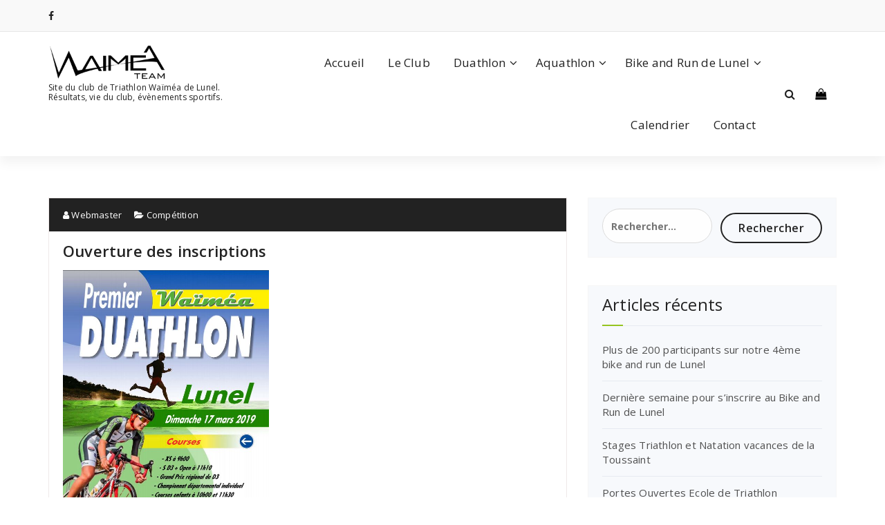

--- FILE ---
content_type: text/html; charset=UTF-8
request_url: https://waimea-triathlon.wev.fr/2019/01/17/ouverture-des-inscriptions/
body_size: 15317
content:
<!DOCTYPE html>
<html lang="fr-FR">
	<head>
	<meta charset="UTF-8">
	<meta name="viewport" content="width=device-width, initial-scale=1">
	<link rel="profile" href="https://gmpg.org/xfn/11">
		<link rel="pingback" href="https://waimea-triathlon.wev.fr/xmlrpc.php">
	
	<meta name='robots' content='index, follow, max-image-preview:large, max-snippet:-1, max-video-preview:-1' />

	<!-- This site is optimized with the Yoast SEO plugin v26.7 - https://yoast.com/wordpress/plugins/seo/ -->
	<title>Ouverture des inscriptions - Waïméa Triathlon Club Lunel</title>
	<meta name="description" content="Les inscptions au club sont ouvertes. Retrouvez toutes les informations pour vous inscrire sur le site : horaires, groupes, activités, tarifs" />
	<link rel="canonical" href="https://waimea-triathlon.wev.fr/2019/01/17/ouverture-des-inscriptions/" />
	<meta property="og:locale" content="fr_FR" />
	<meta property="og:type" content="article" />
	<meta property="og:title" content="Ouverture des inscriptions - Waïméa Triathlon Club Lunel" />
	<meta property="og:description" content="Les inscptions au club sont ouvertes. Retrouvez toutes les informations pour vous inscrire sur le site : horaires, groupes, activités, tarifs" />
	<meta property="og:url" content="https://waimea-triathlon.wev.fr/2019/01/17/ouverture-des-inscriptions/" />
	<meta property="og:site_name" content="Waïméa Triathlon Club Lunel" />
	<meta property="article:publisher" content="https://www.facebook.com/waimeatriathlonclub/" />
	<meta property="article:published_time" content="2019-01-17T08:22:18+00:00" />
	<meta property="article:modified_time" content="2019-12-18T16:43:03+00:00" />
	<meta property="og:image" content="http://waimea-triathlon.wev.fr/wp-content/uploads/2019/01/affiche.jpg" />
	<meta name="author" content="Webmaster" />
	<meta name="twitter:card" content="summary_large_image" />
	<meta name="twitter:label1" content="Écrit par" />
	<meta name="twitter:data1" content="Webmaster" />
	<script type="application/ld+json" class="yoast-schema-graph">{"@context":"https://schema.org","@graph":[{"@type":"Article","@id":"https://waimea-triathlon.wev.fr/2019/01/17/ouverture-des-inscriptions/#article","isPartOf":{"@id":"https://waimea-triathlon.wev.fr/2019/01/17/ouverture-des-inscriptions/"},"author":{"name":"Webmaster","@id":"https://waimea-triathlon.wev.fr/#/schema/person/bac26b99d42613f131dbc8615559200b"},"headline":"Ouverture des inscriptions","datePublished":"2019-01-17T08:22:18+00:00","dateModified":"2019-12-18T16:43:03+00:00","mainEntityOfPage":{"@id":"https://waimea-triathlon.wev.fr/2019/01/17/ouverture-des-inscriptions/"},"wordCount":43,"commentCount":0,"publisher":{"@id":"https://waimea-triathlon.wev.fr/#organization"},"image":{"@id":"https://waimea-triathlon.wev.fr/2019/01/17/ouverture-des-inscriptions/#primaryimage"},"thumbnailUrl":"http://waimea-triathlon.wev.fr/wp-content/uploads/2019/01/affiche.jpg","articleSection":["Compétition"],"inLanguage":"fr-FR","potentialAction":[{"@type":"CommentAction","name":"Comment","target":["https://waimea-triathlon.wev.fr/2019/01/17/ouverture-des-inscriptions/#respond"]}]},{"@type":"WebPage","@id":"https://waimea-triathlon.wev.fr/2019/01/17/ouverture-des-inscriptions/","url":"https://waimea-triathlon.wev.fr/2019/01/17/ouverture-des-inscriptions/","name":"Ouverture des inscriptions - Waïméa Triathlon Club Lunel","isPartOf":{"@id":"https://waimea-triathlon.wev.fr/#website"},"primaryImageOfPage":{"@id":"https://waimea-triathlon.wev.fr/2019/01/17/ouverture-des-inscriptions/#primaryimage"},"image":{"@id":"https://waimea-triathlon.wev.fr/2019/01/17/ouverture-des-inscriptions/#primaryimage"},"thumbnailUrl":"http://waimea-triathlon.wev.fr/wp-content/uploads/2019/01/affiche.jpg","datePublished":"2019-01-17T08:22:18+00:00","dateModified":"2019-12-18T16:43:03+00:00","description":"Les inscptions au club sont ouvertes. Retrouvez toutes les informations pour vous inscrire sur le site : horaires, groupes, activités, tarifs","breadcrumb":{"@id":"https://waimea-triathlon.wev.fr/2019/01/17/ouverture-des-inscriptions/#breadcrumb"},"inLanguage":"fr-FR","potentialAction":[{"@type":"ReadAction","target":["https://waimea-triathlon.wev.fr/2019/01/17/ouverture-des-inscriptions/"]}]},{"@type":"ImageObject","inLanguage":"fr-FR","@id":"https://waimea-triathlon.wev.fr/2019/01/17/ouverture-des-inscriptions/#primaryimage","url":"https://waimea-triathlon.wev.fr/wp-content/uploads/2019/01/affiche.jpg","contentUrl":"https://waimea-triathlon.wev.fr/wp-content/uploads/2019/01/affiche.jpg","width":595,"height":841},{"@type":"BreadcrumbList","@id":"https://waimea-triathlon.wev.fr/2019/01/17/ouverture-des-inscriptions/#breadcrumb","itemListElement":[{"@type":"ListItem","position":1,"name":"Accueil","item":"https://waimea-triathlon.wev.fr/"},{"@type":"ListItem","position":2,"name":"Ouverture des inscriptions"}]},{"@type":"WebSite","@id":"https://waimea-triathlon.wev.fr/#website","url":"https://waimea-triathlon.wev.fr/","name":"Waïméa Triathlon Club Lunel","description":"Site du club de Triathlon Waïméa de Lunel. Résultats, vie du club, évènements sportifs.","publisher":{"@id":"https://waimea-triathlon.wev.fr/#organization"},"potentialAction":[{"@type":"SearchAction","target":{"@type":"EntryPoint","urlTemplate":"https://waimea-triathlon.wev.fr/?s={search_term_string}"},"query-input":{"@type":"PropertyValueSpecification","valueRequired":true,"valueName":"search_term_string"}}],"inLanguage":"fr-FR"},{"@type":"Organization","@id":"https://waimea-triathlon.wev.fr/#organization","name":"Waimea Triathlon Lunel","url":"https://waimea-triathlon.wev.fr/","logo":{"@type":"ImageObject","inLanguage":"fr-FR","@id":"https://waimea-triathlon.wev.fr/#/schema/logo/image/","url":"https://waimea-triathlon.wev.fr/wp-content/uploads/2019/01/waimea.flancs.png","contentUrl":"https://waimea-triathlon.wev.fr/wp-content/uploads/2019/01/waimea.flancs.png","width":2233,"height":706,"caption":"Waimea Triathlon Lunel"},"image":{"@id":"https://waimea-triathlon.wev.fr/#/schema/logo/image/"},"sameAs":["https://www.facebook.com/waimeatriathlonclub/"]},{"@type":"Person","@id":"https://waimea-triathlon.wev.fr/#/schema/person/bac26b99d42613f131dbc8615559200b","name":"Webmaster","image":{"@type":"ImageObject","inLanguage":"fr-FR","@id":"https://waimea-triathlon.wev.fr/#/schema/person/image/","url":"https://secure.gravatar.com/avatar/4dffd709f7831f901078d547ec4f4c6f907f0cb105b01b17f808ca52be152340?s=96&d=mm&r=g","contentUrl":"https://secure.gravatar.com/avatar/4dffd709f7831f901078d547ec4f4c6f907f0cb105b01b17f808ca52be152340?s=96&d=mm&r=g","caption":"Webmaster"}}]}</script>
	<!-- / Yoast SEO plugin. -->


<link rel='dns-prefetch' href='//fonts.googleapis.com' />
<link rel="alternate" type="application/rss+xml" title="Waïméa Triathlon Club Lunel &raquo; Flux" href="https://waimea-triathlon.wev.fr/feed/" />
<link rel="alternate" type="application/rss+xml" title="Waïméa Triathlon Club Lunel &raquo; Flux des commentaires" href="https://waimea-triathlon.wev.fr/comments/feed/" />
<link rel="alternate" type="application/rss+xml" title="Waïméa Triathlon Club Lunel &raquo; Ouverture des inscriptions Flux des commentaires" href="https://waimea-triathlon.wev.fr/2019/01/17/ouverture-des-inscriptions/feed/" />
<link rel="alternate" title="oEmbed (JSON)" type="application/json+oembed" href="https://waimea-triathlon.wev.fr/wp-json/oembed/1.0/embed?url=https%3A%2F%2Fwaimea-triathlon.wev.fr%2F2019%2F01%2F17%2Fouverture-des-inscriptions%2F" />
<link rel="alternate" title="oEmbed (XML)" type="text/xml+oembed" href="https://waimea-triathlon.wev.fr/wp-json/oembed/1.0/embed?url=https%3A%2F%2Fwaimea-triathlon.wev.fr%2F2019%2F01%2F17%2Fouverture-des-inscriptions%2F&#038;format=xml" />
		<style>
			.lazyload,
			.lazyloading {
				max-width: 100%;
			}
		</style>
		<style id='wp-img-auto-sizes-contain-inline-css' type='text/css'>
img:is([sizes=auto i],[sizes^="auto," i]){contain-intrinsic-size:3000px 1500px}
/*# sourceURL=wp-img-auto-sizes-contain-inline-css */
</style>
<style id='wp-emoji-styles-inline-css' type='text/css'>

	img.wp-smiley, img.emoji {
		display: inline !important;
		border: none !important;
		box-shadow: none !important;
		height: 1em !important;
		width: 1em !important;
		margin: 0 0.07em !important;
		vertical-align: -0.1em !important;
		background: none !important;
		padding: 0 !important;
	}
/*# sourceURL=wp-emoji-styles-inline-css */
</style>
<style id='wp-block-library-inline-css' type='text/css'>
:root{--wp-block-synced-color:#7a00df;--wp-block-synced-color--rgb:122,0,223;--wp-bound-block-color:var(--wp-block-synced-color);--wp-editor-canvas-background:#ddd;--wp-admin-theme-color:#007cba;--wp-admin-theme-color--rgb:0,124,186;--wp-admin-theme-color-darker-10:#006ba1;--wp-admin-theme-color-darker-10--rgb:0,107,160.5;--wp-admin-theme-color-darker-20:#005a87;--wp-admin-theme-color-darker-20--rgb:0,90,135;--wp-admin-border-width-focus:2px}@media (min-resolution:192dpi){:root{--wp-admin-border-width-focus:1.5px}}.wp-element-button{cursor:pointer}:root .has-very-light-gray-background-color{background-color:#eee}:root .has-very-dark-gray-background-color{background-color:#313131}:root .has-very-light-gray-color{color:#eee}:root .has-very-dark-gray-color{color:#313131}:root .has-vivid-green-cyan-to-vivid-cyan-blue-gradient-background{background:linear-gradient(135deg,#00d084,#0693e3)}:root .has-purple-crush-gradient-background{background:linear-gradient(135deg,#34e2e4,#4721fb 50%,#ab1dfe)}:root .has-hazy-dawn-gradient-background{background:linear-gradient(135deg,#faaca8,#dad0ec)}:root .has-subdued-olive-gradient-background{background:linear-gradient(135deg,#fafae1,#67a671)}:root .has-atomic-cream-gradient-background{background:linear-gradient(135deg,#fdd79a,#004a59)}:root .has-nightshade-gradient-background{background:linear-gradient(135deg,#330968,#31cdcf)}:root .has-midnight-gradient-background{background:linear-gradient(135deg,#020381,#2874fc)}:root{--wp--preset--font-size--normal:16px;--wp--preset--font-size--huge:42px}.has-regular-font-size{font-size:1em}.has-larger-font-size{font-size:2.625em}.has-normal-font-size{font-size:var(--wp--preset--font-size--normal)}.has-huge-font-size{font-size:var(--wp--preset--font-size--huge)}.has-text-align-center{text-align:center}.has-text-align-left{text-align:left}.has-text-align-right{text-align:right}.has-fit-text{white-space:nowrap!important}#end-resizable-editor-section{display:none}.aligncenter{clear:both}.items-justified-left{justify-content:flex-start}.items-justified-center{justify-content:center}.items-justified-right{justify-content:flex-end}.items-justified-space-between{justify-content:space-between}.screen-reader-text{border:0;clip-path:inset(50%);height:1px;margin:-1px;overflow:hidden;padding:0;position:absolute;width:1px;word-wrap:normal!important}.screen-reader-text:focus{background-color:#ddd;clip-path:none;color:#444;display:block;font-size:1em;height:auto;left:5px;line-height:normal;padding:15px 23px 14px;text-decoration:none;top:5px;width:auto;z-index:100000}html :where(.has-border-color){border-style:solid}html :where([style*=border-top-color]){border-top-style:solid}html :where([style*=border-right-color]){border-right-style:solid}html :where([style*=border-bottom-color]){border-bottom-style:solid}html :where([style*=border-left-color]){border-left-style:solid}html :where([style*=border-width]){border-style:solid}html :where([style*=border-top-width]){border-top-style:solid}html :where([style*=border-right-width]){border-right-style:solid}html :where([style*=border-bottom-width]){border-bottom-style:solid}html :where([style*=border-left-width]){border-left-style:solid}html :where(img[class*=wp-image-]){height:auto;max-width:100%}:where(figure){margin:0 0 1em}html :where(.is-position-sticky){--wp-admin--admin-bar--position-offset:var(--wp-admin--admin-bar--height,0px)}@media screen and (max-width:600px){html :where(.is-position-sticky){--wp-admin--admin-bar--position-offset:0px}}

/*# sourceURL=wp-block-library-inline-css */
</style><style id='wp-block-image-inline-css' type='text/css'>
.wp-block-image>a,.wp-block-image>figure>a{display:inline-block}.wp-block-image img{box-sizing:border-box;height:auto;max-width:100%;vertical-align:bottom}@media not (prefers-reduced-motion){.wp-block-image img.hide{visibility:hidden}.wp-block-image img.show{animation:show-content-image .4s}}.wp-block-image[style*=border-radius] img,.wp-block-image[style*=border-radius]>a{border-radius:inherit}.wp-block-image.has-custom-border img{box-sizing:border-box}.wp-block-image.aligncenter{text-align:center}.wp-block-image.alignfull>a,.wp-block-image.alignwide>a{width:100%}.wp-block-image.alignfull img,.wp-block-image.alignwide img{height:auto;width:100%}.wp-block-image .aligncenter,.wp-block-image .alignleft,.wp-block-image .alignright,.wp-block-image.aligncenter,.wp-block-image.alignleft,.wp-block-image.alignright{display:table}.wp-block-image .aligncenter>figcaption,.wp-block-image .alignleft>figcaption,.wp-block-image .alignright>figcaption,.wp-block-image.aligncenter>figcaption,.wp-block-image.alignleft>figcaption,.wp-block-image.alignright>figcaption{caption-side:bottom;display:table-caption}.wp-block-image .alignleft{float:left;margin:.5em 1em .5em 0}.wp-block-image .alignright{float:right;margin:.5em 0 .5em 1em}.wp-block-image .aligncenter{margin-left:auto;margin-right:auto}.wp-block-image :where(figcaption){margin-bottom:1em;margin-top:.5em}.wp-block-image.is-style-circle-mask img{border-radius:9999px}@supports ((-webkit-mask-image:none) or (mask-image:none)) or (-webkit-mask-image:none){.wp-block-image.is-style-circle-mask img{border-radius:0;-webkit-mask-image:url('data:image/svg+xml;utf8,<svg viewBox="0 0 100 100" xmlns="http://www.w3.org/2000/svg"><circle cx="50" cy="50" r="50"/></svg>');mask-image:url('data:image/svg+xml;utf8,<svg viewBox="0 0 100 100" xmlns="http://www.w3.org/2000/svg"><circle cx="50" cy="50" r="50"/></svg>');mask-mode:alpha;-webkit-mask-position:center;mask-position:center;-webkit-mask-repeat:no-repeat;mask-repeat:no-repeat;-webkit-mask-size:contain;mask-size:contain}}:root :where(.wp-block-image.is-style-rounded img,.wp-block-image .is-style-rounded img){border-radius:9999px}.wp-block-image figure{margin:0}.wp-lightbox-container{display:flex;flex-direction:column;position:relative}.wp-lightbox-container img{cursor:zoom-in}.wp-lightbox-container img:hover+button{opacity:1}.wp-lightbox-container button{align-items:center;backdrop-filter:blur(16px) saturate(180%);background-color:#5a5a5a40;border:none;border-radius:4px;cursor:zoom-in;display:flex;height:20px;justify-content:center;opacity:0;padding:0;position:absolute;right:16px;text-align:center;top:16px;width:20px;z-index:100}@media not (prefers-reduced-motion){.wp-lightbox-container button{transition:opacity .2s ease}}.wp-lightbox-container button:focus-visible{outline:3px auto #5a5a5a40;outline:3px auto -webkit-focus-ring-color;outline-offset:3px}.wp-lightbox-container button:hover{cursor:pointer;opacity:1}.wp-lightbox-container button:focus{opacity:1}.wp-lightbox-container button:focus,.wp-lightbox-container button:hover,.wp-lightbox-container button:not(:hover):not(:active):not(.has-background){background-color:#5a5a5a40;border:none}.wp-lightbox-overlay{box-sizing:border-box;cursor:zoom-out;height:100vh;left:0;overflow:hidden;position:fixed;top:0;visibility:hidden;width:100%;z-index:100000}.wp-lightbox-overlay .close-button{align-items:center;cursor:pointer;display:flex;justify-content:center;min-height:40px;min-width:40px;padding:0;position:absolute;right:calc(env(safe-area-inset-right) + 16px);top:calc(env(safe-area-inset-top) + 16px);z-index:5000000}.wp-lightbox-overlay .close-button:focus,.wp-lightbox-overlay .close-button:hover,.wp-lightbox-overlay .close-button:not(:hover):not(:active):not(.has-background){background:none;border:none}.wp-lightbox-overlay .lightbox-image-container{height:var(--wp--lightbox-container-height);left:50%;overflow:hidden;position:absolute;top:50%;transform:translate(-50%,-50%);transform-origin:top left;width:var(--wp--lightbox-container-width);z-index:9999999999}.wp-lightbox-overlay .wp-block-image{align-items:center;box-sizing:border-box;display:flex;height:100%;justify-content:center;margin:0;position:relative;transform-origin:0 0;width:100%;z-index:3000000}.wp-lightbox-overlay .wp-block-image img{height:var(--wp--lightbox-image-height);min-height:var(--wp--lightbox-image-height);min-width:var(--wp--lightbox-image-width);width:var(--wp--lightbox-image-width)}.wp-lightbox-overlay .wp-block-image figcaption{display:none}.wp-lightbox-overlay button{background:none;border:none}.wp-lightbox-overlay .scrim{background-color:#fff;height:100%;opacity:.9;position:absolute;width:100%;z-index:2000000}.wp-lightbox-overlay.active{visibility:visible}@media not (prefers-reduced-motion){.wp-lightbox-overlay.active{animation:turn-on-visibility .25s both}.wp-lightbox-overlay.active img{animation:turn-on-visibility .35s both}.wp-lightbox-overlay.show-closing-animation:not(.active){animation:turn-off-visibility .35s both}.wp-lightbox-overlay.show-closing-animation:not(.active) img{animation:turn-off-visibility .25s both}.wp-lightbox-overlay.zoom.active{animation:none;opacity:1;visibility:visible}.wp-lightbox-overlay.zoom.active .lightbox-image-container{animation:lightbox-zoom-in .4s}.wp-lightbox-overlay.zoom.active .lightbox-image-container img{animation:none}.wp-lightbox-overlay.zoom.active .scrim{animation:turn-on-visibility .4s forwards}.wp-lightbox-overlay.zoom.show-closing-animation:not(.active){animation:none}.wp-lightbox-overlay.zoom.show-closing-animation:not(.active) .lightbox-image-container{animation:lightbox-zoom-out .4s}.wp-lightbox-overlay.zoom.show-closing-animation:not(.active) .lightbox-image-container img{animation:none}.wp-lightbox-overlay.zoom.show-closing-animation:not(.active) .scrim{animation:turn-off-visibility .4s forwards}}@keyframes show-content-image{0%{visibility:hidden}99%{visibility:hidden}to{visibility:visible}}@keyframes turn-on-visibility{0%{opacity:0}to{opacity:1}}@keyframes turn-off-visibility{0%{opacity:1;visibility:visible}99%{opacity:0;visibility:visible}to{opacity:0;visibility:hidden}}@keyframes lightbox-zoom-in{0%{transform:translate(calc((-100vw + var(--wp--lightbox-scrollbar-width))/2 + var(--wp--lightbox-initial-left-position)),calc(-50vh + var(--wp--lightbox-initial-top-position))) scale(var(--wp--lightbox-scale))}to{transform:translate(-50%,-50%) scale(1)}}@keyframes lightbox-zoom-out{0%{transform:translate(-50%,-50%) scale(1);visibility:visible}99%{visibility:visible}to{transform:translate(calc((-100vw + var(--wp--lightbox-scrollbar-width))/2 + var(--wp--lightbox-initial-left-position)),calc(-50vh + var(--wp--lightbox-initial-top-position))) scale(var(--wp--lightbox-scale));visibility:hidden}}
/*# sourceURL=https://waimea-triathlon.wev.fr/wp-includes/blocks/image/style.min.css */
</style>
<style id='wp-block-paragraph-inline-css' type='text/css'>
.is-small-text{font-size:.875em}.is-regular-text{font-size:1em}.is-large-text{font-size:2.25em}.is-larger-text{font-size:3em}.has-drop-cap:not(:focus):first-letter{float:left;font-size:8.4em;font-style:normal;font-weight:100;line-height:.68;margin:.05em .1em 0 0;text-transform:uppercase}body.rtl .has-drop-cap:not(:focus):first-letter{float:none;margin-left:.1em}p.has-drop-cap.has-background{overflow:hidden}:root :where(p.has-background){padding:1.25em 2.375em}:where(p.has-text-color:not(.has-link-color)) a{color:inherit}p.has-text-align-left[style*="writing-mode:vertical-lr"],p.has-text-align-right[style*="writing-mode:vertical-rl"]{rotate:180deg}
/*# sourceURL=https://waimea-triathlon.wev.fr/wp-includes/blocks/paragraph/style.min.css */
</style>
<style id='global-styles-inline-css' type='text/css'>
:root{--wp--preset--aspect-ratio--square: 1;--wp--preset--aspect-ratio--4-3: 4/3;--wp--preset--aspect-ratio--3-4: 3/4;--wp--preset--aspect-ratio--3-2: 3/2;--wp--preset--aspect-ratio--2-3: 2/3;--wp--preset--aspect-ratio--16-9: 16/9;--wp--preset--aspect-ratio--9-16: 9/16;--wp--preset--color--black: #000000;--wp--preset--color--cyan-bluish-gray: #abb8c3;--wp--preset--color--white: #ffffff;--wp--preset--color--pale-pink: #f78da7;--wp--preset--color--vivid-red: #cf2e2e;--wp--preset--color--luminous-vivid-orange: #ff6900;--wp--preset--color--luminous-vivid-amber: #fcb900;--wp--preset--color--light-green-cyan: #7bdcb5;--wp--preset--color--vivid-green-cyan: #00d084;--wp--preset--color--pale-cyan-blue: #8ed1fc;--wp--preset--color--vivid-cyan-blue: #0693e3;--wp--preset--color--vivid-purple: #9b51e0;--wp--preset--gradient--vivid-cyan-blue-to-vivid-purple: linear-gradient(135deg,rgb(6,147,227) 0%,rgb(155,81,224) 100%);--wp--preset--gradient--light-green-cyan-to-vivid-green-cyan: linear-gradient(135deg,rgb(122,220,180) 0%,rgb(0,208,130) 100%);--wp--preset--gradient--luminous-vivid-amber-to-luminous-vivid-orange: linear-gradient(135deg,rgb(252,185,0) 0%,rgb(255,105,0) 100%);--wp--preset--gradient--luminous-vivid-orange-to-vivid-red: linear-gradient(135deg,rgb(255,105,0) 0%,rgb(207,46,46) 100%);--wp--preset--gradient--very-light-gray-to-cyan-bluish-gray: linear-gradient(135deg,rgb(238,238,238) 0%,rgb(169,184,195) 100%);--wp--preset--gradient--cool-to-warm-spectrum: linear-gradient(135deg,rgb(74,234,220) 0%,rgb(151,120,209) 20%,rgb(207,42,186) 40%,rgb(238,44,130) 60%,rgb(251,105,98) 80%,rgb(254,248,76) 100%);--wp--preset--gradient--blush-light-purple: linear-gradient(135deg,rgb(255,206,236) 0%,rgb(152,150,240) 100%);--wp--preset--gradient--blush-bordeaux: linear-gradient(135deg,rgb(254,205,165) 0%,rgb(254,45,45) 50%,rgb(107,0,62) 100%);--wp--preset--gradient--luminous-dusk: linear-gradient(135deg,rgb(255,203,112) 0%,rgb(199,81,192) 50%,rgb(65,88,208) 100%);--wp--preset--gradient--pale-ocean: linear-gradient(135deg,rgb(255,245,203) 0%,rgb(182,227,212) 50%,rgb(51,167,181) 100%);--wp--preset--gradient--electric-grass: linear-gradient(135deg,rgb(202,248,128) 0%,rgb(113,206,126) 100%);--wp--preset--gradient--midnight: linear-gradient(135deg,rgb(2,3,129) 0%,rgb(40,116,252) 100%);--wp--preset--font-size--small: 13px;--wp--preset--font-size--medium: 20px;--wp--preset--font-size--large: 36px;--wp--preset--font-size--x-large: 42px;--wp--preset--spacing--20: 0.44rem;--wp--preset--spacing--30: 0.67rem;--wp--preset--spacing--40: 1rem;--wp--preset--spacing--50: 1.5rem;--wp--preset--spacing--60: 2.25rem;--wp--preset--spacing--70: 3.38rem;--wp--preset--spacing--80: 5.06rem;--wp--preset--shadow--natural: 6px 6px 9px rgba(0, 0, 0, 0.2);--wp--preset--shadow--deep: 12px 12px 50px rgba(0, 0, 0, 0.4);--wp--preset--shadow--sharp: 6px 6px 0px rgba(0, 0, 0, 0.2);--wp--preset--shadow--outlined: 6px 6px 0px -3px rgb(255, 255, 255), 6px 6px rgb(0, 0, 0);--wp--preset--shadow--crisp: 6px 6px 0px rgb(0, 0, 0);}:where(.is-layout-flex){gap: 0.5em;}:where(.is-layout-grid){gap: 0.5em;}body .is-layout-flex{display: flex;}.is-layout-flex{flex-wrap: wrap;align-items: center;}.is-layout-flex > :is(*, div){margin: 0;}body .is-layout-grid{display: grid;}.is-layout-grid > :is(*, div){margin: 0;}:where(.wp-block-columns.is-layout-flex){gap: 2em;}:where(.wp-block-columns.is-layout-grid){gap: 2em;}:where(.wp-block-post-template.is-layout-flex){gap: 1.25em;}:where(.wp-block-post-template.is-layout-grid){gap: 1.25em;}.has-black-color{color: var(--wp--preset--color--black) !important;}.has-cyan-bluish-gray-color{color: var(--wp--preset--color--cyan-bluish-gray) !important;}.has-white-color{color: var(--wp--preset--color--white) !important;}.has-pale-pink-color{color: var(--wp--preset--color--pale-pink) !important;}.has-vivid-red-color{color: var(--wp--preset--color--vivid-red) !important;}.has-luminous-vivid-orange-color{color: var(--wp--preset--color--luminous-vivid-orange) !important;}.has-luminous-vivid-amber-color{color: var(--wp--preset--color--luminous-vivid-amber) !important;}.has-light-green-cyan-color{color: var(--wp--preset--color--light-green-cyan) !important;}.has-vivid-green-cyan-color{color: var(--wp--preset--color--vivid-green-cyan) !important;}.has-pale-cyan-blue-color{color: var(--wp--preset--color--pale-cyan-blue) !important;}.has-vivid-cyan-blue-color{color: var(--wp--preset--color--vivid-cyan-blue) !important;}.has-vivid-purple-color{color: var(--wp--preset--color--vivid-purple) !important;}.has-black-background-color{background-color: var(--wp--preset--color--black) !important;}.has-cyan-bluish-gray-background-color{background-color: var(--wp--preset--color--cyan-bluish-gray) !important;}.has-white-background-color{background-color: var(--wp--preset--color--white) !important;}.has-pale-pink-background-color{background-color: var(--wp--preset--color--pale-pink) !important;}.has-vivid-red-background-color{background-color: var(--wp--preset--color--vivid-red) !important;}.has-luminous-vivid-orange-background-color{background-color: var(--wp--preset--color--luminous-vivid-orange) !important;}.has-luminous-vivid-amber-background-color{background-color: var(--wp--preset--color--luminous-vivid-amber) !important;}.has-light-green-cyan-background-color{background-color: var(--wp--preset--color--light-green-cyan) !important;}.has-vivid-green-cyan-background-color{background-color: var(--wp--preset--color--vivid-green-cyan) !important;}.has-pale-cyan-blue-background-color{background-color: var(--wp--preset--color--pale-cyan-blue) !important;}.has-vivid-cyan-blue-background-color{background-color: var(--wp--preset--color--vivid-cyan-blue) !important;}.has-vivid-purple-background-color{background-color: var(--wp--preset--color--vivid-purple) !important;}.has-black-border-color{border-color: var(--wp--preset--color--black) !important;}.has-cyan-bluish-gray-border-color{border-color: var(--wp--preset--color--cyan-bluish-gray) !important;}.has-white-border-color{border-color: var(--wp--preset--color--white) !important;}.has-pale-pink-border-color{border-color: var(--wp--preset--color--pale-pink) !important;}.has-vivid-red-border-color{border-color: var(--wp--preset--color--vivid-red) !important;}.has-luminous-vivid-orange-border-color{border-color: var(--wp--preset--color--luminous-vivid-orange) !important;}.has-luminous-vivid-amber-border-color{border-color: var(--wp--preset--color--luminous-vivid-amber) !important;}.has-light-green-cyan-border-color{border-color: var(--wp--preset--color--light-green-cyan) !important;}.has-vivid-green-cyan-border-color{border-color: var(--wp--preset--color--vivid-green-cyan) !important;}.has-pale-cyan-blue-border-color{border-color: var(--wp--preset--color--pale-cyan-blue) !important;}.has-vivid-cyan-blue-border-color{border-color: var(--wp--preset--color--vivid-cyan-blue) !important;}.has-vivid-purple-border-color{border-color: var(--wp--preset--color--vivid-purple) !important;}.has-vivid-cyan-blue-to-vivid-purple-gradient-background{background: var(--wp--preset--gradient--vivid-cyan-blue-to-vivid-purple) !important;}.has-light-green-cyan-to-vivid-green-cyan-gradient-background{background: var(--wp--preset--gradient--light-green-cyan-to-vivid-green-cyan) !important;}.has-luminous-vivid-amber-to-luminous-vivid-orange-gradient-background{background: var(--wp--preset--gradient--luminous-vivid-amber-to-luminous-vivid-orange) !important;}.has-luminous-vivid-orange-to-vivid-red-gradient-background{background: var(--wp--preset--gradient--luminous-vivid-orange-to-vivid-red) !important;}.has-very-light-gray-to-cyan-bluish-gray-gradient-background{background: var(--wp--preset--gradient--very-light-gray-to-cyan-bluish-gray) !important;}.has-cool-to-warm-spectrum-gradient-background{background: var(--wp--preset--gradient--cool-to-warm-spectrum) !important;}.has-blush-light-purple-gradient-background{background: var(--wp--preset--gradient--blush-light-purple) !important;}.has-blush-bordeaux-gradient-background{background: var(--wp--preset--gradient--blush-bordeaux) !important;}.has-luminous-dusk-gradient-background{background: var(--wp--preset--gradient--luminous-dusk) !important;}.has-pale-ocean-gradient-background{background: var(--wp--preset--gradient--pale-ocean) !important;}.has-electric-grass-gradient-background{background: var(--wp--preset--gradient--electric-grass) !important;}.has-midnight-gradient-background{background: var(--wp--preset--gradient--midnight) !important;}.has-small-font-size{font-size: var(--wp--preset--font-size--small) !important;}.has-medium-font-size{font-size: var(--wp--preset--font-size--medium) !important;}.has-large-font-size{font-size: var(--wp--preset--font-size--large) !important;}.has-x-large-font-size{font-size: var(--wp--preset--font-size--x-large) !important;}
/*# sourceURL=global-styles-inline-css */
</style>

<style id='classic-theme-styles-inline-css' type='text/css'>
/*! This file is auto-generated */
.wp-block-button__link{color:#fff;background-color:#32373c;border-radius:9999px;box-shadow:none;text-decoration:none;padding:calc(.667em + 2px) calc(1.333em + 2px);font-size:1.125em}.wp-block-file__button{background:#32373c;color:#fff;text-decoration:none}
/*# sourceURL=/wp-includes/css/classic-themes.min.css */
</style>
<!-- <link rel='stylesheet' id='contact-form-7-css' href='https://waimea-triathlon.wev.fr/wp-content/plugins/contact-form-7/includes/css/styles.css?ver=6.1.4' type='text/css' media='all' /> -->
<!-- <link rel='stylesheet' id='magic-liquidizer-table-style-css' href='https://waimea-triathlon.wev.fr/wp-content/plugins/magic-liquidizer-responsive-table/idcss/ml-responsive-table.css?ver=2.0.3' type='text/css' media='all' /> -->
<link rel="stylesheet" type="text/css" href="//waimea-triathlon.wev.fr/wp-content/cache/wpfc-minified/1e3uuqds/26yd0.css" media="all"/>
<link rel='stylesheet' id='benzer-fonts-css' href='//fonts.googleapis.com/css?family=Open+Sans%3A300%2C400%2C600%2C700%2C800%7CRaleway%3A400%2C700&#038;subset=latin%2Clatin-ext' type='text/css' media='all' />
<!-- <link rel='stylesheet' id='specia-style-css' href='https://waimea-triathlon.wev.fr/wp-content/themes/benzer/style.css?ver=6.9' type='text/css' media='all' /> -->
<link rel="stylesheet" type="text/css" href="//waimea-triathlon.wev.fr/wp-content/cache/wpfc-minified/1286uqaf/24d6s.css" media="all"/>
<style id='specia-style-inline-css' type='text/css'>
.bt-primary,a.bt-primary,button.bt-primary,.more-link,a.more-link, .wpcf7-submit,input.wpcf7-submit,div.tagcloud a,.widget .woocommerce-product-search input[type='search'],.widget .search-form input[type='search'],input[type='submit'],button[type='submit'],.woo-sidebar .woocommerce-mini-cart__buttons.buttons .button,footer .woocommerce-mini-cart__buttons.buttons .button,.woocommerce ul.products li.product .button, .woocommerce nav.woocommerce-pagination ul li a,.woocommerce nav.woocommerce-pagination ul li span,.top-scroll,.woocommerce-cart .wc-proceed-to-checkout a.checkout-button,.woocommerce table.cart td.actions .input-text,.woocommerce-page #content table.cart td.actions .input-text,.woocommerce-page table.cart td.actions .input-text,.wp-block-search .wp-block-search__input, .wp-block-loginout a, .woocommerce a.button, .woocommerce span.onsale {
					border-radius: 100px !important;
				}

/*# sourceURL=specia-style-inline-css */
</style>
<!-- <link rel='stylesheet' id='owl-carousel-css' href='https://waimea-triathlon.wev.fr/wp-content/themes/specia/css/owl.carousel.css?ver=6.9' type='text/css' media='all' /> -->
<!-- <link rel='stylesheet' id='bootstrap-css' href='https://waimea-triathlon.wev.fr/wp-content/themes/specia/css/bootstrap.min.css?ver=6.9' type='text/css' media='all' /> -->
<!-- <link rel='stylesheet' id='woo-css' href='https://waimea-triathlon.wev.fr/wp-content/themes/specia/css/woo.css?ver=6.9' type='text/css' media='all' /> -->
<!-- <link rel='stylesheet' id='specia-form-css' href='https://waimea-triathlon.wev.fr/wp-content/themes/specia/css/form.css?ver=6.9' type='text/css' media='all' /> -->
<!-- <link rel='stylesheet' id='specia-typography-css' href='https://waimea-triathlon.wev.fr/wp-content/themes/specia/css/typography.css?ver=6.9' type='text/css' media='all' /> -->
<!-- <link rel='stylesheet' id='specia-widget-css' href='https://waimea-triathlon.wev.fr/wp-content/themes/specia/css/widget.css?ver=6.9' type='text/css' media='all' /> -->
<!-- <link rel='stylesheet' id='specia-top-widget-css' href='https://waimea-triathlon.wev.fr/wp-content/themes/specia/css/top-widget.css?ver=6.9' type='text/css' media='all' /> -->
<!-- <link rel='stylesheet' id='specia-text-animate-css' href='https://waimea-triathlon.wev.fr/wp-content/themes/specia/css/text-animate.css?ver=6.9' type='text/css' media='all' /> -->
<!-- <link rel='stylesheet' id='animate-css' href='https://waimea-triathlon.wev.fr/wp-content/themes/specia/css/animate.min.css?ver=6.9' type='text/css' media='all' /> -->
<!-- <link rel='stylesheet' id='specia-text-rotator-css' href='https://waimea-triathlon.wev.fr/wp-content/themes/specia/css/text-rotator.css?ver=6.9' type='text/css' media='all' /> -->
<!-- <link rel='stylesheet' id='specia-menus-css' href='https://waimea-triathlon.wev.fr/wp-content/themes/specia/css/menus.css?ver=6.9' type='text/css' media='all' /> -->
<!-- <link rel='stylesheet' id='font-awesome-css' href='https://waimea-triathlon.wev.fr/wp-content/themes/specia/css/fonts/font-awesome/css/font-awesome.min.css?ver=6.9' type='text/css' media='all' /> -->
<link rel="stylesheet" type="text/css" href="//waimea-triathlon.wev.fr/wp-content/cache/wpfc-minified/qwlcn70x/24d6s.css" media="all"/>
<link rel='stylesheet' id='specia-fonts-css' href='//fonts.googleapis.com/css?family=Open+Sans%3A300%2C400%2C600%2C700%2C800%7CRaleway%3A400%2C700&#038;subset=latin%2Clatin-ext' type='text/css' media='all' />
<!-- <link rel='stylesheet' id='specia-parent-style-css' href='https://waimea-triathlon.wev.fr/wp-content/themes/specia/style.css?ver=6.9' type='text/css' media='all' /> -->
<!-- <link rel='stylesheet' id='benzer-style-css' href='https://waimea-triathlon.wev.fr/wp-content/themes/benzer/style.css?ver=6.9' type='text/css' media='all' /> -->
<!-- <link rel='stylesheet' id='benzer-default-css' href='https://waimea-triathlon.wev.fr/wp-content/themes/benzer/css/colors/default.css?ver=6.9' type='text/css' media='all' /> -->
<!-- <link rel='stylesheet' id='benzer-media-query-css' href='https://waimea-triathlon.wev.fr/wp-content/themes/specia/css/media-query.css?ver=6.9' type='text/css' media='all' /> -->
<link rel="stylesheet" type="text/css" href="//waimea-triathlon.wev.fr/wp-content/cache/wpfc-minified/77008wa2/24jao.css" media="all"/>
<script src='//waimea-triathlon.wev.fr/wp-content/cache/wpfc-minified/g0c32074/26yd0.js' type="text/javascript"></script>
<!-- <script type="text/javascript" src="https://waimea-triathlon.wev.fr/wp-includes/js/jquery/jquery.min.js?ver=3.7.1" id="jquery-core-js"></script> -->
<!-- <script type="text/javascript" src="https://waimea-triathlon.wev.fr/wp-includes/js/jquery/jquery-migrate.min.js?ver=3.4.1" id="jquery-migrate-js"></script> -->
<!-- <script type="text/javascript" src="https://waimea-triathlon.wev.fr/wp-content/plugins/magic-liquidizer-responsive-table/idjs/ml.responsive.table.min.js?ver=2.0.3" id="magic-liquidizer-table-js"></script> -->
<!-- <script type="text/javascript" src="https://waimea-triathlon.wev.fr/wp-content/themes/specia/js/bootstrap.min.js?ver=6.9" id="bootstrap-js"></script> -->
<!-- <script type="text/javascript" src="https://waimea-triathlon.wev.fr/wp-content/themes/specia/js/owl.carousel.min.js?ver=6.9" id="owl-carousel-js"></script> -->
<!-- <script type="text/javascript" src="https://waimea-triathlon.wev.fr/wp-content/themes/specia/js/jquery.simple-text-rotator.min.js?ver=6.9" id="jquery-text-rotator-js"></script> -->
<!-- <script type="text/javascript" src="https://waimea-triathlon.wev.fr/wp-content/themes/specia/js/wow.min.js?ver=6.9" id="wow-min-js"></script> -->
<!-- <script type="text/javascript" src="https://waimea-triathlon.wev.fr/wp-content/themes/specia/js/component.min.js?ver=6.9" id="specia-service-component-js"></script> -->
<!-- <script type="text/javascript" src="https://waimea-triathlon.wev.fr/wp-content/themes/specia/js/modernizr.custom.min.js?ver=6.9" id="specia-service-modernizr-custom-js"></script> -->
<!-- <script type="text/javascript" src="https://waimea-triathlon.wev.fr/wp-content/themes/specia/js/custom.js?ver=6.9" id="specia-custom-js-js"></script> -->
<link rel="https://api.w.org/" href="https://waimea-triathlon.wev.fr/wp-json/" /><link rel="alternate" title="JSON" type="application/json" href="https://waimea-triathlon.wev.fr/wp-json/wp/v2/posts/157" /><link rel="EditURI" type="application/rsd+xml" title="RSD" href="https://waimea-triathlon.wev.fr/xmlrpc.php?rsd" />
<meta name="generator" content="WordPress 6.9" />
<link rel='shortlink' href='https://waimea-triathlon.wev.fr/?p=157' />

		<!-- GA Google Analytics @ https://m0n.co/ga -->
		<script async src="https://www.googletagmanager.com/gtag/js?id=UA-68258579-2"></script>
		<script>
			window.dataLayer = window.dataLayer || [];
			function gtag(){dataLayer.push(arguments);}
			gtag('js', new Date());
			gtag('config', 'UA-68258579-2');
		</script>

			<script>
			document.documentElement.className = document.documentElement.className.replace('no-js', 'js');
		</script>
				<style>
			.no-js img.lazyload {
				display: none;
			}

			figure.wp-block-image img.lazyloading {
				min-width: 150px;
			}

			.lazyload,
			.lazyloading {
				--smush-placeholder-width: 100px;
				--smush-placeholder-aspect-ratio: 1/1;
				width: var(--smush-image-width, var(--smush-placeholder-width)) !important;
				aspect-ratio: var(--smush-image-aspect-ratio, var(--smush-placeholder-aspect-ratio)) !important;
			}

						.lazyload, .lazyloading {
				opacity: 0;
			}

			.lazyloaded {
				opacity: 1;
				transition: opacity 400ms;
				transition-delay: 0ms;
			}

					</style>
				<style type="text/css" id="wp-custom-css">
			.navbar-default .navbar-nav .active a,.navbar-default .navbar-nav .active a:hover, .navbar-default .navbar-nav > li > a {
	padding:50px 15px;
}

.breadcrumb {
	display: none;
}		</style>
		</head>

<body class="wp-singular post-template-default single single-post postid-157 single-format-standard wp-custom-logo wp-theme-specia wp-child-theme-benzer cookies-not-set">
<div id="page" class="site">
	<a class="skip-link screen-reader-text" href="#content">Aller au contenu</a>

	


<header id="header-section" class="header nav-benzer" role="banner">
		<div id="unique-header" class="header-top-info d-lg-block d-none wow fadeInDown">
		<div class="header-widget">
			<div class="container">
				<div class="row">
					<div class="col-lg-6 col-12">
						<div id="header-top-left" class="text-lg-left text-center">
							<!-- Start Social Media Icons -->
											
															<aside id="social_widget" class="widget widget_social_widget">
									<ul>
										 
											<li><a class="tool-bounce tool-bottom-left" href="https://www.facebook.com/waimeatriathlonclub/" aria-label="fa-facebook"><i class="fa fa-facebook"></i></a></li>
																				
																				
																				
																				
																				
																				
																				
																				
																				
																				
																				
																			</ul>
								</aside>
									                	<!-- /End Social Media Icons-->
						</div>
					</div>
					<div class="col-lg-6 col-12">
						<div id="header-top-right" class="text-lg-right text-center">
																						<!-- Start Contact Info -->
																
																<!-- /End Contact Info -->
														
						</div>
					</div>
				</div>
			</div>
		</div>
	</div>
	
	<div class="navigator-wrapper">
		<!-- Mobile Toggle -->
	    <div class="theme-mobile-nav d-lg-none d-block sticky-nav">
	        <div class="container">
	            <div class="row">
	                <div class="col-md-12">
	                    <div class="theme-mobile-menu">
	                        <div class="headtop-mobi">
	                            <div class="headtop-shift">
	                                <a href="javascript:void(0);" class="header-sidebar-toggle open-toggle"><span></span></a>
	                                <a href="javascript:void(0);" class="header-sidebar-toggle close-button"><span></span></a>
	                                <div id="mob-h-top" class="mobi-head-top animated"></div>
	                            </div>
	                        </div>
	                        <div class="mobile-logo">
	                            <a href="https://waimea-triathlon.wev.fr/" class="custom-logo-link" rel="home"><img width="260" height="75" data-src="https://waimea-triathlon.wev.fr/wp-content/uploads/2019/01/cropped-waimea_petit-1.png" class="custom-logo navbar-brand lazyload" alt="Waïméa Triathlon Club Lunel" decoding="async" src="[data-uri]" style="--smush-placeholder-width: 260px; --smush-placeholder-aspect-ratio: 260/75;" /></a>		                            <p class="site-description">Site du club de Triathlon Waïméa de Lunel. Résultats, vie du club, évènements sportifs.</p>
		                        	                        </div>
	                        <div class="menu-toggle-wrap">
	                            <div class="hamburger-menu">
	                                <a href="javascript:void(0);" class="menu-toggle">
	                                    <div class="top-bun"></div>
	                                    <div class="meat"></div>
	                                    <div class="bottom-bun"></div>
	                                </a>
	                            </div>
	                        </div>
	                        <div id="mobile-m" class="mobile-menu">
	                            <div class="mobile-menu-shift">
	                                <a href="javascript:void(0);" class="close-style close-menu"></a>
	                            </div>
	                        </div>
	                    </div>
	                </div>
	            </div>
	        </div>
	    </div>
	    <!-- / -->

	    <!-- Top Menu -->
	    <div class="xl-nav-area d-none d-lg-block">
	        <div class="navigation sticky-nav">
	            <div class="container">
	                <div class="row">
	                    <div class="col-md-3 my-auto">
	                        <div class="logo">
	                            <a href="https://waimea-triathlon.wev.fr/" class="custom-logo-link" rel="home"><img width="260" height="75" data-src="https://waimea-triathlon.wev.fr/wp-content/uploads/2019/01/cropped-waimea_petit-1.png" class="custom-logo navbar-brand lazyload" alt="Waïméa Triathlon Club Lunel" decoding="async" src="[data-uri]" style="--smush-placeholder-width: 260px; --smush-placeholder-aspect-ratio: 260/75;" /></a>		                            <p class="site-description">Site du club de Triathlon Waïméa de Lunel. Résultats, vie du club, évènements sportifs.</p>
		                        	                        </div>
	                    </div>
	                    <div class="col-md-9 my-auto">
	                        <div class="theme-menu">
	                            <nav class="menubar">
	                                <ul id="menu-menu" class="menu-wrap"><li id="menu-item-27" class="menu-item menu-item-type-custom menu-item-object-custom menu-item-home menu-item-27"><a href="http://waimea-triathlon.wev.fr/">Accueil</a></li>
<li id="menu-item-31" class="menu-item menu-item-type-post_type menu-item-object-page menu-item-31"><a href="https://waimea-triathlon.wev.fr/le-club/">Le Club</a></li>
<li id="menu-item-599" class="menu-item menu-item-type-post_type menu-item-object-page menu-item-has-children menu-item-599 dropdown"><a href="https://waimea-triathlon.wev.fr/duathlon-de-lunel-2023/">Duathlon</a><span class="mobi_drop d-lg-none"><a href="#" class="fa fa-plus"></a></span>
<ul class="dropdown-menu">
	<li id="menu-item-623" class="menu-item menu-item-type-post_type menu-item-object-page menu-item-623"><a href="https://waimea-triathlon.wev.fr/duathlon-de-lunel-2023/">Duathlon Lunel Agglo 2026</a></li>
	<li id="menu-item-1124" class="menu-item menu-item-type-post_type menu-item-object-page menu-item-1124"><a href="https://waimea-triathlon.wev.fr/duathlon-de-lunel-2025/">Duathlon de Lunel 2025</a></li>
	<li id="menu-item-932" class="menu-item menu-item-type-post_type menu-item-object-page menu-item-932"><a href="https://waimea-triathlon.wev.fr/duathlon-de-lunel-2024/">Résultats Duathlon 2019 à 2024</a></li>
</ul>
</li>
<li id="menu-item-971" class="menu-item menu-item-type-post_type menu-item-object-page menu-item-has-children menu-item-971 dropdown"><a href="https://waimea-triathlon.wev.fr/aquathlon-de-vergeze/">Aquathlon</a><span class="mobi_drop d-lg-none"><a href="#" class="fa fa-plus"></a></span>
<ul class="dropdown-menu">
	<li id="menu-item-972" class="menu-item menu-item-type-post_type menu-item-object-page menu-item-972"><a href="https://waimea-triathlon.wev.fr/aquathlon-de-vergeze/">Aquathlon 2025</a></li>
</ul>
</li>
<li id="menu-item-1051" class="menu-item menu-item-type-post_type menu-item-object-page menu-item-has-children menu-item-1051 dropdown"><a href="https://waimea-triathlon.wev.fr/1011-2/">Bike and Run de Lunel</a><span class="mobi_drop d-lg-none"><a href="#" class="fa fa-plus"></a></span>
<ul class="dropdown-menu">
	<li id="menu-item-1015" class="menu-item menu-item-type-post_type menu-item-object-page menu-item-1015"><a href="https://waimea-triathlon.wev.fr/1011-2/">Bike and Run de Lunel 2025</a></li>
	<li id="menu-item-681" class="menu-item menu-item-type-post_type menu-item-object-page menu-item-681"><a href="https://waimea-triathlon.wev.fr/bike-and-run-2023/">Bike and Run de Lunel 2024</a></li>
	<li id="menu-item-779" class="menu-item menu-item-type-post_type menu-item-object-page menu-item-779"><a href="https://waimea-triathlon.wev.fr/bike-and-run-2023-2/">Bike and run de Lunel 2023</a></li>
	<li id="menu-item-658" class="menu-item menu-item-type-post_type menu-item-object-page menu-item-658"><a href="https://waimea-triathlon.wev.fr/bike-and-run-de-lunel/">Bike and Run de Lunel 2022</a></li>
</ul>
</li>
<li id="menu-item-28" class="menu-item menu-item-type-post_type menu-item-object-page menu-item-28"><a href="https://waimea-triathlon.wev.fr/calendrier/">Calendrier</a></li>
<li id="menu-item-29" class="menu-item menu-item-type-post_type menu-item-object-page menu-item-29"><a href="https://waimea-triathlon.wev.fr/contact/">Contact</a></li>
</ul>                               
	                            </nav>
	                            <div class="menu-right">
	                                <ul class="wrap-right">
	                                    <li class="search-button">
	                                        <a href="#" id="view-search-btn" class="header-search-toggle"><i class="fa fa-search"></i></a>
	                                        <!-- Quik search -->
	                                        <div class="view-search-btn header-search-popup">
	                                            <form method="get" class="search-form" action="https://waimea-triathlon.wev.fr/" aria-label="Site Search">
	                                                <span class="screen-reader-text">Search for:</span>
	                                                <input type="search" class="search-field header-search-field" placeholder="Type To Search" name="s" id="popfocus" value="" autofocus>
	                                                <a href="#" class="close-style header-search-close"></a>
	                                            </form>
	                                        </div>
	                                        <!-- / -->
	                                    </li>
																					<li class="cart-wrapper">
												<div class="cart-icon-wrap">
													<a href="javascript:void(0)" id="cart"><i class="fa fa-shopping-bag"></i>
																										</a>
												</div>
												
												<!-- Shopping Cart -->
																								<!--end shopping-cart -->
											</li>
											                                    	                                </ul>
	                            </div>
	                        </div>
	                    </div>
	                </div>
	            </div>
	        </div>
	    </div>
	</div>

</header>
<section class="breadcrumb shadow-one">
    <div class="background-overlay">
        <div class="container">
            <div class="row padding-top-40 padding-bottom-40">
                <div class="col-md-6 col-xs-12 col-sm-6">
                     <h2>
						Ouverture des inscriptions					</h2>
                </div>

                <div class="col-md-6 col-xs-12 col-sm-6 breadcrumb-position">
					<ul class="page-breadcrumb">
						<li><a href="https://waimea-triathlon.wev.fr">Accueil</a> &nbsp &#47; &nbsp<a href="https://waimea-triathlon.wev.fr/category/competition/">Compétition</a> &nbsp &#47; &nbsp<li class="active">Ouverture des inscriptions</li></li>                    </ul>
                </div>
            </div>
        </div>
    </div>
</section>

<div class="clearfix"></div>

	<div id="content" class="site-content" role="main">
<!-- Blog & Sidebar Section -->
<section class="page-wrapper">
	<div class="container">
		<div class="row padding-top-60 padding-bottom-60">
			
			<!--Blog Detail-->
			<div class="col-md-8" >
					
										
												
							<article id="post-157" class="post-157 post type-post status-publish format-standard hentry category-competition">
        <a  href="https://waimea-triathlon.wev.fr/2019/01/17/ouverture-des-inscriptions/" class="post-thumbnail" ></a>
	    <footer class="entry-footer">
        <span class="byline">
            <span class="author vcard">
				<a class="url fn n" href="https://waimea-triathlon.wev.fr/author/waimeadmin/"><i class="fa fa-user"></i>  Webmaster</a>
            </span>
        </span>

                <span class="cat-links">
            <a href="https://waimea-triathlon.wev.fr/2019/01/17/ouverture-des-inscriptions/"><i class="fa fa-folder-open"></i>  <a href="https://waimea-triathlon.wev.fr/category/competition/" rel="category tag">Compétition</a></a>
        </span>
        
        
    </footer><!-- .entry-footer -->

    <header class="entry-header">
        <h2 class="entry-title">Ouverture des inscriptions</h2> 
    </header><!-- .entry-header -->

    <div class="entry-content">
       
<figure class="wp-block-image is-resized"><img fetchpriority="high" decoding="async" src="https://waimea-triathlon.wev.fr/wp-content/uploads/2019/01/affiche.jpg" alt="" class="wp-image-165" width="298" height="421" srcset="https://waimea-triathlon.wev.fr/wp-content/uploads/2019/01/affiche.jpg 595w, https://waimea-triathlon.wev.fr/wp-content/uploads/2019/01/affiche-212x300.jpg 212w" sizes="(max-width: 298px) 100vw, 298px" /></figure>



<p>Les inscriptions pour le duathlon sont désormais ouvertes !!</p>



<p><a href="https://waimea-triathlon.wev.fr/duathlon-de-lunel/">Voir la page du duathlon 2019</a></p>



<p>Pour vous inscrire : <br><a rel="noreferrer noopener" href="https://www.ats-sport.com/inscriptions.php?id_epreuve=5860" target="_blank">https://www.ats-sport.com/inscriptions.php?id_epreuve=5860</a></p>



<p>Consulter la liste des inscrits :<br><a rel="noreferrer noopener" href="https://www.ats-sport.com/liste_des_inscrits.php?id_epreuve=5860" target="_blank">https://www.ats-sport.com/liste_des_inscrits.php?id_epreuve=5860</a></p>
    </div><!-- .entry-content -->

</article>
					
												
						
<div id="comments" class="comments-area">

		<div id="respond" class="comment-respond">
		<h3 id="reply-title" class="comment-reply-title">Laisser un commentaire <small><a rel="nofollow" id="cancel-comment-reply-link" href="/2019/01/17/ouverture-des-inscriptions/#respond" style="display:none;">Annuler la réponse</a></small></h3><form action="https://waimea-triathlon.wev.fr/wp-comments-post.php" method="post" id="commentform" class="comment-form"><p class="comment-notes"><span id="email-notes">Votre adresse e-mail ne sera pas publiée.</span> <span class="required-field-message">Les champs obligatoires sont indiqués avec <span class="required">*</span></span></p><p class="comment-form-comment"><label for="comment">Commentaire <span class="required">*</span></label> <textarea id="comment" name="comment" cols="45" rows="8" maxlength="65525" required></textarea></p><p class="comment-form-author"><label for="author">Nom <span class="required">*</span></label> <input id="author" name="author" type="text" value="" size="30" maxlength="245" autocomplete="name" required /></p>
<p class="comment-form-email"><label for="email">E-mail <span class="required">*</span></label> <input id="email" name="email" type="email" value="" size="30" maxlength="100" aria-describedby="email-notes" autocomplete="email" required /></p>
<p class="comment-form-url"><label for="url">Site web</label> <input id="url" name="url" type="url" value="" size="30" maxlength="200" autocomplete="url" /></p>
<p class="form-submit"><input name="submit" type="submit" id="submit" class="submit" value="Laisser un commentaire" /> <input type='hidden' name='comment_post_ID' value='157' id='comment_post_ID' />
<input type='hidden' name='comment_parent' id='comment_parent' value='0' />
</p></form>	</div><!-- #respond -->
	
</div><!-- #comments -->
						
								
			</div>
			<!--/End of Blog Detail-->

				<div class="col-md-4">
	<div class="sidebar" role="complementary">
		<aside id="search-2" class="widget"><form role="search" method="get" class="search-form" action="https://waimea-triathlon.wev.fr/">
				<label>
					<span class="screen-reader-text">Rechercher :</span>
					<input type="search" class="search-field" placeholder="Rechercher…" value="" name="s" />
				</label>
				<input type="submit" class="search-submit" value="Rechercher" />
			</form></aside>
		<aside id="recent-posts-2" class="widget">
		<h3 class="widget-title">Articles récents</h3><div class="title-border"></div>
		<ul>
											<li>
					<a href="https://waimea-triathlon.wev.fr/2025/10/19/plus-de-200-participants-sur-notre-4eme-bike-and-run-de-lunel/">Plus de 200 participants sur notre 4ème bike and run de Lunel</a>
									</li>
											<li>
					<a href="https://waimea-triathlon.wev.fr/2025/10/11/derniere-semaine-pour-sinscrire-au-bike-and-run-de-lunel/">Dernière semaine pour s&rsquo;inscrire au Bike and Run de Lunel</a>
									</li>
											<li>
					<a href="https://waimea-triathlon.wev.fr/2025/10/11/stages-triathlon-et-natation-vacances-de-la-toussaint/">Stages Triathlon et Natation vacances de la Toussaint</a>
									</li>
											<li>
					<a href="https://waimea-triathlon.wev.fr/2025/09/01/portes-ouvertes-ecole-de-triathlon/">Portes Ouvertes Ecole de Triathlon</a>
									</li>
											<li>
					<a href="https://waimea-triathlon.wev.fr/2025/08/16/mon-bilan-forme-pour-la-rentree/">Mon Bilan Forme pour la rentrée !</a>
									</li>
					</ul>

		</aside>	</div><!-- #secondary -->
</div>
		</div>	
	</div>
</section>
<!-- End of Blog & Sidebar Section -->
 
<div class="clearfix"></div>


<!--======================================
    Footer Section
========================================-->
	<footer class="footer-sidebar" role="contentinfo">     
		<div class="background-overlay">
			<div class="container">
				<div class="row padding-top-60 padding-bottom-60">
					<div class="col-md-3 col-sm-6"><aside id="media_image-12" class="widget"><a href="https://www.elite-sport.shop/collections/all"><img width="503" height="503" data-src="https://waimea-triathlon.wev.fr/wp-content/uploads/2025/08/LOGO-ELITE.jpg" class="image wp-image-1019  attachment-full size-full lazyload" alt="" style="--smush-placeholder-width: 503px; --smush-placeholder-aspect-ratio: 503/503;max-width: 100%; height: auto;" decoding="async" data-srcset="https://waimea-triathlon.wev.fr/wp-content/uploads/2025/08/LOGO-ELITE.jpg 503w, https://waimea-triathlon.wev.fr/wp-content/uploads/2025/08/LOGO-ELITE-300x300.jpg 300w, https://waimea-triathlon.wev.fr/wp-content/uploads/2025/08/LOGO-ELITE-150x150.jpg 150w" data-sizes="(max-width: 503px) 100vw, 503px" src="[data-uri]" /></a></aside></div><div class="col-md-3 col-sm-6"><aside id="media_image-20" class="widget"><a href="https://www.revedevelo.com/"><img width="300" height="159" data-src="https://waimea-triathlon.wev.fr/wp-content/uploads/2022/10/image_6487327-1-300x159.jpg" class="image wp-image-556  attachment-medium size-medium lazyload" alt="" style="--smush-placeholder-width: 300px; --smush-placeholder-aspect-ratio: 300/159;max-width: 100%; height: auto;" decoding="async" data-srcset="https://waimea-triathlon.wev.fr/wp-content/uploads/2022/10/image_6487327-1-300x159.jpg 300w, https://waimea-triathlon.wev.fr/wp-content/uploads/2022/10/image_6487327-1.jpg 640w" data-sizes="(max-width: 300px) 100vw, 300px" src="[data-uri]" /></a></aside></div><div class="col-md-3 col-sm-6"><aside id="media_image-18" class="widget"><img width="189" height="160" data-src="https://waimea-triathlon.wev.fr/wp-content/uploads/2020/02/intermarche.png" class="image wp-image-364  attachment-full size-full lazyload" alt="" style="--smush-placeholder-width: 189px; --smush-placeholder-aspect-ratio: 189/160;max-width: 100%; height: auto;" decoding="async" src="[data-uri]" /></aside></div><div class="col-md-3 col-sm-6"><aside id="media_image-7" class="widget"><a href="https://www.lunel.com"><img width="265" height="300" data-src="https://waimea-triathlon.wev.fr/wp-content/uploads/2025/08/logo_lunel-2024_positif_couleur-265x300.jpg" class="image wp-image-1017  attachment-medium size-medium lazyload" alt="" style="--smush-placeholder-width: 265px; --smush-placeholder-aspect-ratio: 265/300;max-width: 100%; height: auto;" decoding="async" data-srcset="https://waimea-triathlon.wev.fr/wp-content/uploads/2025/08/logo_lunel-2024_positif_couleur-265x300.jpg 265w, https://waimea-triathlon.wev.fr/wp-content/uploads/2025/08/logo_lunel-2024_positif_couleur-904x1024.jpg 904w, https://waimea-triathlon.wev.fr/wp-content/uploads/2025/08/logo_lunel-2024_positif_couleur-768x870.jpg 768w, https://waimea-triathlon.wev.fr/wp-content/uploads/2025/08/logo_lunel-2024_positif_couleur-e1754290683709.jpg 1200w" data-sizes="(max-width: 265px) 100vw, 265px" src="[data-uri]" /></a></aside></div><div class="col-md-3 col-sm-6"><aside id="media_image-17" class="widget"><a href="https://domaineguinand.com/"><img width="184" height="160" data-src="https://waimea-triathlon.wev.fr/wp-content/uploads/2020/02/guinand.gif" class="image wp-image-366  attachment-full size-full lazyload" alt="" style="--smush-placeholder-width: 184px; --smush-placeholder-aspect-ratio: 184/160;max-width: 100%; height: auto;" decoding="async" src="[data-uri]" /></a></aside></div><div class="col-md-3 col-sm-6"><aside id="media_image-15" class="widget"><img width="1000" height="307" data-src="https://waimea-triathlon.wev.fr/wp-content/uploads/2025/08/logo-arc-en-fleurs-horizontal-large-e1742934742897.webp" class="image wp-image-1021  attachment-full size-full lazyload" alt="" style="--smush-placeholder-width: 1000px; --smush-placeholder-aspect-ratio: 1000/307;max-width: 100%; height: auto;" decoding="async" data-srcset="https://waimea-triathlon.wev.fr/wp-content/uploads/2025/08/logo-arc-en-fleurs-horizontal-large-e1742934742897.webp 1000w, https://waimea-triathlon.wev.fr/wp-content/uploads/2025/08/logo-arc-en-fleurs-horizontal-large-e1742934742897-300x92.webp 300w, https://waimea-triathlon.wev.fr/wp-content/uploads/2025/08/logo-arc-en-fleurs-horizontal-large-e1742934742897-768x236.webp 768w" data-sizes="(max-width: 1000px) 100vw, 1000px" src="[data-uri]" /></aside></div><div class="col-md-3 col-sm-6"><aside id="media_image-21" class="widget"><a href="https://auditionbymaguelone.fr/Accueil"><img width="1400" height="502" data-src="https://waimea-triathlon.wev.fr/wp-content/uploads/2025/08/AuditionByMaguelone_grey.png" class="image wp-image-1020  attachment-full size-full lazyload" alt="" style="--smush-placeholder-width: 1400px; --smush-placeholder-aspect-ratio: 1400/502;max-width: 100%; height: auto;" decoding="async" data-srcset="https://waimea-triathlon.wev.fr/wp-content/uploads/2025/08/AuditionByMaguelone_grey.png 1400w, https://waimea-triathlon.wev.fr/wp-content/uploads/2025/08/AuditionByMaguelone_grey-300x108.png 300w, https://waimea-triathlon.wev.fr/wp-content/uploads/2025/08/AuditionByMaguelone_grey-1024x367.png 1024w, https://waimea-triathlon.wev.fr/wp-content/uploads/2025/08/AuditionByMaguelone_grey-768x275.png 768w" data-sizes="(max-width: 1400px) 100vw, 1400px" src="[data-uri]" /></a></aside></div><div class="col-md-3 col-sm-6"><aside id="media_image-26" class="widget"><a href="https://www.triathlonoccitanie.com/"><img width="300" height="240" data-src="https://waimea-triathlon.wev.fr/wp-content/uploads/2025/08/Logo-LIGUE-OCC-Couleur-300x240.png" class="image wp-image-1022  attachment-medium size-medium lazyload" alt="" style="--smush-placeholder-width: 300px; --smush-placeholder-aspect-ratio: 300/240;max-width: 100%; height: auto;" decoding="async" data-srcset="https://waimea-triathlon.wev.fr/wp-content/uploads/2025/08/Logo-LIGUE-OCC-Couleur-300x240.png 300w, https://waimea-triathlon.wev.fr/wp-content/uploads/2025/08/Logo-LIGUE-OCC-Couleur.png 320w" data-sizes="(max-width: 300px) 100vw, 300px" src="[data-uri]" /></a></aside></div>				</div>
			</div>
		</div>
	</footer>

<div class="clearfix"></div>

<!--======================================
    Footer Copyright
========================================-->
	<section id="specia-footer" class="footer-copyright">
		<div class="container">
			<div class="row padding-top-20 padding-bottom-10 ">
				<div class="col-md-6 text-left">
																<p class="copyright">
						Waïméa Triathlon Club						</p>
									</div>

				<div class="col-md-6">
										
									</div>
			</div>
		</div>
	</section>
<!--======================================
    Top Scroller
========================================-->
<a href="#" class="top-scroll"><i class="fa fa-hand-o-up"></i></a> 
</div>
</div>
<script type="speculationrules">
{"prefetch":[{"source":"document","where":{"and":[{"href_matches":"/*"},{"not":{"href_matches":["/wp-*.php","/wp-admin/*","/wp-content/uploads/*","/wp-content/*","/wp-content/plugins/*","/wp-content/themes/benzer/*","/wp-content/themes/specia/*","/*\\?(.+)"]}},{"not":{"selector_matches":"a[rel~=\"nofollow\"]"}},{"not":{"selector_matches":".no-prefetch, .no-prefetch a"}}]},"eagerness":"conservative"}]}
</script>

<script type='text/javascript'>
	//<![CDATA[
    jQuery(document).ready(function($) { 
    	$('html').MagicLiquidizerTable({ whichelement: 'table', breakpoint: '780', headerSelector: 'thead td, thead th, tr th', bodyRowSelector: 'tbody tr, tr', table: '1' })
    })
	//]]>
</script> 	
<script type="text/javascript" src="https://waimea-triathlon.wev.fr/wp-includes/js/dist/hooks.min.js?ver=dd5603f07f9220ed27f1" id="wp-hooks-js"></script>
<script type="text/javascript" src="https://waimea-triathlon.wev.fr/wp-includes/js/dist/i18n.min.js?ver=c26c3dc7bed366793375" id="wp-i18n-js"></script>
<script type="text/javascript" id="wp-i18n-js-after">
/* <![CDATA[ */
wp.i18n.setLocaleData( { 'text direction\u0004ltr': [ 'ltr' ] } );
//# sourceURL=wp-i18n-js-after
/* ]]> */
</script>
<script type="text/javascript" src="https://waimea-triathlon.wev.fr/wp-content/plugins/contact-form-7/includes/swv/js/index.js?ver=6.1.4" id="swv-js"></script>
<script type="text/javascript" id="contact-form-7-js-translations">
/* <![CDATA[ */
( function( domain, translations ) {
	var localeData = translations.locale_data[ domain ] || translations.locale_data.messages;
	localeData[""].domain = domain;
	wp.i18n.setLocaleData( localeData, domain );
} )( "contact-form-7", {"translation-revision-date":"2025-02-06 12:02:14+0000","generator":"GlotPress\/4.0.1","domain":"messages","locale_data":{"messages":{"":{"domain":"messages","plural-forms":"nplurals=2; plural=n > 1;","lang":"fr"},"This contact form is placed in the wrong place.":["Ce formulaire de contact est plac\u00e9 dans un mauvais endroit."],"Error:":["Erreur\u00a0:"]}},"comment":{"reference":"includes\/js\/index.js"}} );
//# sourceURL=contact-form-7-js-translations
/* ]]> */
</script>
<script type="text/javascript" id="contact-form-7-js-before">
/* <![CDATA[ */
var wpcf7 = {
    "api": {
        "root": "https:\/\/waimea-triathlon.wev.fr\/wp-json\/",
        "namespace": "contact-form-7\/v1"
    }
};
//# sourceURL=contact-form-7-js-before
/* ]]> */
</script>
<script type="text/javascript" src="https://waimea-triathlon.wev.fr/wp-content/plugins/contact-form-7/includes/js/index.js?ver=6.1.4" id="contact-form-7-js"></script>
<script type="text/javascript" src="https://waimea-triathlon.wev.fr/wp-content/themes/specia/js/theme.js?ver=6.9" id="specia-theme-js-js"></script>
<script type="text/javascript" src="https://waimea-triathlon.wev.fr/wp-content/themes/specia/js/skip-link-focus-fix.js?ver=20151215" id="skip-link-focus-fix-js"></script>
<script type="text/javascript" src="https://waimea-triathlon.wev.fr/wp-includes/js/comment-reply.min.js?ver=6.9" id="comment-reply-js" async="async" data-wp-strategy="async" fetchpriority="low"></script>
<script type="text/javascript" id="smush-lazy-load-js-before">
/* <![CDATA[ */
var smushLazyLoadOptions = {"autoResizingEnabled":false,"autoResizeOptions":{"precision":5,"skipAutoWidth":true}};
//# sourceURL=smush-lazy-load-js-before
/* ]]> */
</script>
<script type="text/javascript" src="https://waimea-triathlon.wev.fr/wp-content/plugins/wp-smushit/app/assets/js/smush-lazy-load.min.js?ver=3.23.1" id="smush-lazy-load-js"></script>
<script id="wp-emoji-settings" type="application/json">
{"baseUrl":"https://s.w.org/images/core/emoji/17.0.2/72x72/","ext":".png","svgUrl":"https://s.w.org/images/core/emoji/17.0.2/svg/","svgExt":".svg","source":{"concatemoji":"https://waimea-triathlon.wev.fr/wp-includes/js/wp-emoji-release.min.js?ver=6.9"}}
</script>
<script type="module">
/* <![CDATA[ */
/*! This file is auto-generated */
const a=JSON.parse(document.getElementById("wp-emoji-settings").textContent),o=(window._wpemojiSettings=a,"wpEmojiSettingsSupports"),s=["flag","emoji"];function i(e){try{var t={supportTests:e,timestamp:(new Date).valueOf()};sessionStorage.setItem(o,JSON.stringify(t))}catch(e){}}function c(e,t,n){e.clearRect(0,0,e.canvas.width,e.canvas.height),e.fillText(t,0,0);t=new Uint32Array(e.getImageData(0,0,e.canvas.width,e.canvas.height).data);e.clearRect(0,0,e.canvas.width,e.canvas.height),e.fillText(n,0,0);const a=new Uint32Array(e.getImageData(0,0,e.canvas.width,e.canvas.height).data);return t.every((e,t)=>e===a[t])}function p(e,t){e.clearRect(0,0,e.canvas.width,e.canvas.height),e.fillText(t,0,0);var n=e.getImageData(16,16,1,1);for(let e=0;e<n.data.length;e++)if(0!==n.data[e])return!1;return!0}function u(e,t,n,a){switch(t){case"flag":return n(e,"\ud83c\udff3\ufe0f\u200d\u26a7\ufe0f","\ud83c\udff3\ufe0f\u200b\u26a7\ufe0f")?!1:!n(e,"\ud83c\udde8\ud83c\uddf6","\ud83c\udde8\u200b\ud83c\uddf6")&&!n(e,"\ud83c\udff4\udb40\udc67\udb40\udc62\udb40\udc65\udb40\udc6e\udb40\udc67\udb40\udc7f","\ud83c\udff4\u200b\udb40\udc67\u200b\udb40\udc62\u200b\udb40\udc65\u200b\udb40\udc6e\u200b\udb40\udc67\u200b\udb40\udc7f");case"emoji":return!a(e,"\ud83e\u1fac8")}return!1}function f(e,t,n,a){let r;const o=(r="undefined"!=typeof WorkerGlobalScope&&self instanceof WorkerGlobalScope?new OffscreenCanvas(300,150):document.createElement("canvas")).getContext("2d",{willReadFrequently:!0}),s=(o.textBaseline="top",o.font="600 32px Arial",{});return e.forEach(e=>{s[e]=t(o,e,n,a)}),s}function r(e){var t=document.createElement("script");t.src=e,t.defer=!0,document.head.appendChild(t)}a.supports={everything:!0,everythingExceptFlag:!0},new Promise(t=>{let n=function(){try{var e=JSON.parse(sessionStorage.getItem(o));if("object"==typeof e&&"number"==typeof e.timestamp&&(new Date).valueOf()<e.timestamp+604800&&"object"==typeof e.supportTests)return e.supportTests}catch(e){}return null}();if(!n){if("undefined"!=typeof Worker&&"undefined"!=typeof OffscreenCanvas&&"undefined"!=typeof URL&&URL.createObjectURL&&"undefined"!=typeof Blob)try{var e="postMessage("+f.toString()+"("+[JSON.stringify(s),u.toString(),c.toString(),p.toString()].join(",")+"));",a=new Blob([e],{type:"text/javascript"});const r=new Worker(URL.createObjectURL(a),{name:"wpTestEmojiSupports"});return void(r.onmessage=e=>{i(n=e.data),r.terminate(),t(n)})}catch(e){}i(n=f(s,u,c,p))}t(n)}).then(e=>{for(const n in e)a.supports[n]=e[n],a.supports.everything=a.supports.everything&&a.supports[n],"flag"!==n&&(a.supports.everythingExceptFlag=a.supports.everythingExceptFlag&&a.supports[n]);var t;a.supports.everythingExceptFlag=a.supports.everythingExceptFlag&&!a.supports.flag,a.supports.everything||((t=a.source||{}).concatemoji?r(t.concatemoji):t.wpemoji&&t.twemoji&&(r(t.twemoji),r(t.wpemoji)))});
//# sourceURL=https://waimea-triathlon.wev.fr/wp-includes/js/wp-emoji-loader.min.js
/* ]]> */
</script>
</body>
</html><!-- WP Fastest Cache file was created in 0.445 seconds, on 12 January 2026 @ 16 h 51 min --><!-- via php -->

--- FILE ---
content_type: text/css
request_url: https://waimea-triathlon.wev.fr/wp-content/cache/wpfc-minified/1286uqaf/24d6s.css
body_size: 2271
content:
.entry-content a, .comment-content a, .widget_text a, strong a, blockquote a, code a, p a{
color: #95c41f;
text-decoration: underline;
}
.entry-content .more-link {
text-decoration: none;
}
.wp-block-table figcaption {
text-align: center;
}
section.footer-copyright p a {
color: #95c41f;
}
.sidebar .widget input[type="submit"]:hover,
.sidebar .widget input[type="submit"]:focus,
.sidebar .wp-block-search .wp-block-search__button:hover,
.sidebar .wp-block-search .wp-block-search__button:focus {
background: #95c41f;
border-color: #95c41f;
}
.features-version-one .feature-box-info h4, .features-version-one .feature-box-info h4 a {
color: #95c41f;
}
.post_date {
background: #95c41f;
}
.post_date h6 {
color: #ffffff;
} .nav-benzer .navigation:not(.pagination) {
padding: 0;
}
.nav-benzer .navigation .logo {
padding: 19px 0;
}
.nav-benzer .menubar .menu-wrap > li > a {
line-height: 90px;
padding: 0 16px;
border-radius: 0;
} .slider-section-seven .specia-slider:after {
content: "";
position: absolute;
top: 0;
left: -10%;
width: 75%;
height: 100%;
transform: skew(-20deg, 0deg);
opacity: 0.3;
z-index: -1;
}
.slider-section-seven .specia-slider.text-center:after {
left: 0;
right: 0;
margin: auto;
transform: skew(-20deg, 0deg);
}
.slider-section-seven .specia-slider.text-right:after {
left: auto;
right: -10%;
} .call-to-action-seven .background-overlay {
overflow: hidden;
}
.call-to-action-seven h2 {
font-family: 'Open Sans', sans-serif;
font-size: 30px;
font-weight: 700;
line-height: 1.2;
color: #ffffff;
padding-top: 0;
margin: 0 0 6px;
}
.call-to-action-seven p {
font-size: 16px;
line-height: 24px;
color: #ffffff;
margin-bottom: 0;
}
.call-to-action-seven h2 span {
color: #00a3c8;
}
.call-to-action-seven .cta-img-overlay {
justify-content: space-around;
}
.call-to-action-seven .cta-bg {
position: absolute;
top: 0;
right: 0;
width: calc(100% + 250px);
height: 100%;
min-height: 176px;
overflow: hidden;
z-index: -1;
}
.call-to-action-seven .cta-bg div {
width: 100%;
height: 100%;
min-height: 176px;
background-size: cover;
background-position: top left;
background-color: #222222;
background-blend-mode: overlay;
}
.call-to-action-seven .call-btn-1 {
background: transparent;
color: #ffffff;
font-family: 'Open Sans', sans-serif;
border: 2px solid #ffffff;
display: inline-block;
margin-top: 0;
-webkit-transition: all 200ms ease-out;
-moz-transition: all 200ms ease-out;
-o-transition: all 200ms ease-out;
transition: all 200ms ease-out;
}
.call-to-action-seven .call-btn-1:hover{
background: #ffffff;
border-color: #ffffff;
-webkit-transition: all 200ms ease-out;
-moz-transition: all 200ms ease-out;
-o-transition: all 200ms ease-out;
transition: all 200ms ease-out;
}
.call-to-action-seven .call-btn-1.bt-effect-2:before {
background-color: #ffffff;
}
.call-to-action-seven .call-icon-box {
width: 50px;
height: 50px;
line-height: 2.35;
background-color: #ffffff;
position: absolute;
left: -23px;
}
.call-to-action-seven .call-icon-box:after,
.call-to-action-seven .call-icon-box:before {
border-color: #ffffff;
}
.call-to-action-seven .call-title {
display: inline-block;
border-bottom: 1px solid rgb(255 255 255 / 0.5);
margin-bottom: 5px;
line-height: 1.2;
font-weight: 600;
}
.call-to-action-seven .call-phone {
font-size: 20px;
}
.call-to-action-seven .call-phone a:not(:hover):not(:focus) {
border-bottom-color: transparent;
}
.call-to-action-seven .cta-or {
display: inline-block;
font-size: 18px;
text-align: center;
font-weight: 700;
color: #ffffff;
margin: 0 15px 0 12px;
}
.call-to-action-seven .call-wrapper a:focus,
.call-to-action-seven .call-wrapper a:hover {
color: inherit;
}
@media (max-width: 991px) {
.features-version-one .col-md-4:nth-child(3n+1) {
clear: initial;
}
.call-to-action-seven .flexing.flexing-btn {
padding-bottom: 25px;
padding-top: 0;
text-align: center;
margin: auto;
}
.call-to-action-seven[class*='call-to-action-'] p {
margin-bottom: 0;
}
.call-to-action-seven .cta-or {
display: none;
}
.call-to-action-seven .call-btn-1 {
margin-left: 10px;
}
.call-to-action-seven .cta-img-overlay {
width: 100%;
text-align: center;
align-content: center;
}
.call-to-action-seven .cta-bg {
display: none;
}
.call-to-action-seven .call-icon-box {
position: relative;
left: 0;
}
}
@media (max-width: 444px) {
.call-to-action-seven .call-wrapper {
margin-bottom: 16px;
width: 100%;
justify-content: center;
}
.call-to-action-seven .call-btn-1 {
margin-left: 0;
}
} .service-benzer .service-box {    
min-height: 388px;
}
.service-benzer .inner {
position: relative;
display: block;
overflow: hidden;
text-align: center;
padding: 46px 20px 54px 20px;
border-radius: 5px;
transition: all 900ms ease;
}
.service-benzer .inner:before {
position: absolute;
content: '';
width: 100%;
height: 0%;
left: 0px;
bottom: 0px;
right: 0px;
border-radius: 5px;
transition: all 500ms ease;
}
.service-benzer .service-box:hover .inner:before,
.service-benzer .service-box:focus-within .inner:before {
height: 100%;
top: 0px;
}
.service-benzer .service-title {
margin-bottom: 30px;
}
.service-benzer .service-title a {
position: relative;
font-size: 20px;
line-height: 30px;
font-weight: 600;
transition: all 500ms ease;
}
.service-benzer .service-icon-box {
position: relative;
display: inline-block;
margin-bottom: 33px;
}
.service-benzer .service-layer {
position: absolute;
width: 120px;
height: 120px;
left: -10px;
top: -10px;
border: 2px solid #fff;
border-radius: 50%;
clip-path: polygon(0% 0%, 50% 0%, 50% 100%, 0% 100%, 0 0);
transition: all 500ms ease;
-webkit-animation: service_hexagon 2s infinite linear;
animation: service_hexagon 2s infinite linear;
-webkit-animation-play-state: paused;
animation-play-state: paused;
}
.service-benzer .service-box:hover .service-layer,
.service-benzer .service-box:focus-within .service-layer {
-webkit-animation-play-state: running;
-moz-animation-play-state: running;
-o-animation-play-state: running;
animation-play-state: running;
clip-path: polygon(0% 0%, 100% 0%, 100% 100%, 0% 100%, 0 0);
}
@-webkit-keyframes service_hexagon{0%{-webkit-transform:rotate(0deg);transform:rotate(0deg)}100%{-webkit-transform:rotate(360deg);transform:rotate(360deg)}}
@keyframes service_hexagon{0%{-webkit-transform:rotate(0deg);-moz-transform:rotate(0deg);-o-transform:rotate(0deg);transform:rotate(0deg)}100%{-webkit-transform:rotate(360deg);-moz-transform:rotate(360deg);-o-transform:rotate(360deg);transform:rotate(360deg)}}
.service-benzer .service-layer:before {
content: '';
position: absolute;
width: 8px;
height: 8px;
left: 15px;
bottom: 9px;
border-radius: 50%;
background: #ffffff;
}
.service-benzer .service-description .more-link:after {
background-color: #ffffff;
}
.service-benzer .service-icon-box i {
position: relative;
display: inline-block;
font-size: 50px;
background: #ffffff;
width: 100px;
height: 100px;
line-height: 100px;
text-align: center;
border-radius: 50%;
box-shadow: 0 0 50px rgb(0 0 0 / 10%);
transition: all 500ms ease;
}
.service-benzer .specia-icon:before {
font-size: inherit;
}
.service-benzer .service-box:hover a,
.service-benzer .service-box:hover p,
.service-benzer .service-box:focus-within a,
.service-benzer .service-box:focus-within p {
color: #ffffff;
}   figure.effect-portfolio8 {
background: #000000;
}
figure.effect-portfolio8 img {
opacity: 0.6;
-webkit-transition: opacity 0.35s, -webkit-transform 0.35s;
transition: opacity 0.35s, transform 0.35s;
-webkit-transform: scale3d(1.05,1.05,1);
transform: scale3d(1.05,1.05,1);
}
figure.effect-portfolio8 figcaption::before {
position: absolute;
top: 0;
left: 0;
width: 100%;
height: 100%;
background: rgba(255,255,255,0.1);
content: '';
-webkit-transition: -webkit-transform 0.6s;
transition: transform 0.6s;
-webkit-transform: scale3d(1.9,1.4,1) rotate3d(0,0,1,45deg) translate3d(0,-100%,0);
transform: scale3d(1.9,1.4,1) rotate3d(0,0,1,45deg) translate3d(0,-100%,0);
}
figure.effect-portfolio8 h2 {
transform: translateY(100%);
}
figure.effect-portfolio8:hover h2,
figure.effect-portfolio8:focus-within h2 {
-webkit-transform: translateY(0%);
transform: translateY(0%);
}
figure.effect-portfolio8 p {
color: #ffffff;
font-size: 13px;
font-family: 'Open Sans', sans-serif;
font-weight: lighter;
text-align: center;
padding: 0.5em 2em;
opacity: 0;
-webkit-transition: opacity 0.35s;
transition: opacity 0.35s;
}
figure.effect-portfolio8 h2 {
margin-top: 40px;
}
figure.effect-portfolio8:hover img,
figure.effect-portfolio8:focus-within img {
opacity: 0.6;
-webkit-transform: scale3d(1,1,1);
transform: scale3d(1,1,1);
}
figure.effect-portfolio8:hover figcaption::before,
figure.effect-portfolio8:focus-within figcaption::before {
-webkit-transform: scale3d(1.9,1.4,1) rotate3d(0,0,1,45deg) translate3d(0,100%,0);
transform: scale3d(1.9,1.4,1) rotate3d(0,0,1,45deg) translate3d(0,100%,0);
}
figure.effect-portfolio8:hover p,
figure.effect-portfolio8:focus-within p {
opacity: 1;
-webkit-transition-delay: 0.1s;
transition-delay: 0.1s;
} .page-wrapper .posts-navigation a {
background: transparent;
font-family: 'Open Sans', sans-serif;
padding: 12px 24px;
border-radius: 30px;
display: table-cell;
float: left;
-webkit-transition: all 200ms ease-out;
-moz-transition: all 200ms ease-out;
-o-transition: all 200ms ease-out;
transition: all 200ms ease-out;
}
.page-wrapper .posts-navigation a:hover {
color: #fff;
}
.page-wrapper .posts-navigation .nav-next {
float: right;
}
.wp-block-image figcaption {
text-align: center;
font-weight: 600;
}
.wp-block-loginout a{
text-decoration:none;
}
.entry-content .more-link:hover,
.entry-content .more-link:focus{
color:#ffffff;
}
.select2-container--default .select2-selection--single {
min-height: 2.35em;
}
.price_slider_wrapper .ui-slider .ui-slider-handle {
background: #ffffff;
}
.footer-sidebar .widget .woocommerce-product-search button:not(:hover):not(:focus) {
color: #fff;
border: solid 2px #fff;
background: transparent;
}
.select2-container--default .select2-selection--single .select2-selection__rendered {
line-height: 2.35em;
}
.select2-container--default .select2-selection--single .select2-selection__arrow {
height: 2.35em;
}
.wp-block-categories {
list-style: none;
}

--- FILE ---
content_type: text/css
request_url: https://waimea-triathlon.wev.fr/wp-content/cache/wpfc-minified/77008wa2/24jao.css
body_size: 19213
content:
.entry-content a, .comment-content a, .widget_text a, strong a, blockquote a, code a, p a{
color: #00a3c8;
text-decoration: underline;
}
.entry-content .more-link {
text-decoration: none;
}
.header {
min-height: 88px;
}
.header-widget .row {
display: flex;
align-items: center;
flex-wrap: wrap;
}
.header-widget .row>div {
flex: auto;
}
section.footer-copyright p a {
color: #00a3c8;
text-decoration: underline;
text-underline-offset: 1px;
}
section.footer-copyright p a:hover,
section.footer-copyright p a:focus {
text-decoration-style: dotted;
}
.sidebar .widget input[type="submit"]:hover,
.sidebar .widget input[type="submit"]:focus,
.sidebar .wp-block-search .wp-block-search__button:hover,
.sidebar .wp-block-search .wp-block-search__button:focus {
background: #00a3c8;
border-color: #00a3c8;
}
.wp-block-search .wp-block-search__input {
border-radius: 100px;
}
.wp-block-search .wp-block-search__button {
flex-shrink: 0;
border-radius: 100px;
padding: .6em 1.4em;
}
.sidebar .tagcloud a:hover, .tagcloud a:focus {
color: #ffffff !important;
}
.widget .wp-calendar-nav {
padding: 10px 9px;
}
html {
overflow-x: hidden;
scroll-behavior: smooth;
}
body{
font-size: 15px;
position: inherit;
overflow-x: hidden;
font-family: 'Open Sans', sans-serif;
letter-spacing: 0.2px;
font-weight: 400;
color: #222222;
padding: 0;
margin: 0;
-webkit-font-smoothing: antialiased;
-moz-osx-font-smoothing: grayscale;
}
body img {
display: block;
max-width: 100%;
height: auto;
}
*, *:after, *:before {
-webkit-box-sizing: border-box !important;
-moz-box-sizing: border-box !important;
box-sizing: border-box !important;
}
.dropdown-menu > .active > a,
.dropdown-menu > .active > a:hover,
.dropdown-menu > .active > a:focus {
color: inherit;
background: none;
}
.site {
background: #ffffff;
} @media (min-width: 992px) {
.text-md-left {
text-align: left;
}
.text-md-right {
text-align: right;
}
.text-md-center {
text-align: center;
}
.pl-md-0 {
padding-left: 0;
}
.pr-md-0 {
padding-right: 0;
}
.mb-md-0 {
margin-bottom: 0 !important;
}
} .padding-0{
padding: 0 !important;
}
.padding-top-5{
padding-top: 5px;
}
.padding-top-10{
padding-top: 10px;
}
.padding-top-15{
padding-top: 15px;
}
.padding-top-20{
padding-top: 20px;
}
.padding-top-25{
padding-top: 25px;
}
.padding-top-30{
padding-top: 30px;
}
.padding-top-35{
padding-top: 35px;
}
.padding-top-40{
padding-top: 40px;
}
.padding-top-45{
padding-top: 55px;
}
.padding-top-50{
padding-top: 50px;
}
.padding-top-55{
padding-top: 55px;
}
.padding-top-60{
padding-top: 60px;
}
.padding-top-65{
padding-top: 65px;
}
.padding-top-70{
padding-top: 70px;
}
.padding-top-75{
padding-top: 75px;
}
.padding-top-80{
padding-top: 80px;
}
.padding-top-85{
padding-top: 85px;
}
.padding-top-90{
padding-top: 90px;
}
.padding-top-95{
padding-top: 95px;
}
.padding-top-100{
padding-top: 100px;
}
.padding-bottom-5{
padding-bottom: 5px;
}
.padding-bottom-10{
padding-bottom: 10px;
}
.padding-bottom-15{
padding-bottom: 15px;
}
.padding-bottom-20{
padding-bottom: 20px;
}
.padding-bottom-25{
padding-bottom: 25px;
}
.padding-bottom-30{
padding-bottom: 30px;
}
.padding-bottom-35{
padding-bottom: 35px;
}
.padding-bottom-40{
padding-bottom: 40px;
}
.padding-bottom-45{
padding-bottom: 45px;
}
.padding-bottom-50{
padding-bottom: 50px;
}
.padding-bottom-55{
padding-bottom: 55px;
}
.padding-bottom-60{
padding-bottom: 60px;
}
.padding-bottom-65{
padding-bottom: 65px;
}
.padding-bottom-70{
padding-bottom: 70px;
}
.padding-bottom-75{
padding-bottom: 75px;
}
.padding-bottom-80{
padding-bottom: 80px;
}
.padding-bottom-85{
padding-bottom: 85px;
}
.padding-bottom-90{
padding-bottom: 90px;
}
.padding-bottom-95{
padding-bottom: 95px;
}
.padding-bottom-100{
padding-bottom: 100px;
} .margin-0{
padding: 0;
}
.margin-top-0{
margin-top: 0;
}
.margin-top-5{
margin-top: 5px;
}
.margin-top-10{
margin-top: 10px;
}
.margin-top-15{
margin-top: 15px;
}
.margin-top-20{
margin-top: 20px;
}
.margin-top-25{
margin-top: 25px;
}
.margin-top-30{
margin-top: 30px;
}
.margin-top-35{
margin-top: 35px;
}
.margin-top-40{
margin-top: 40px;
}
.margin-top-45{
margin-top: 45px;
}
.margin-top-50{
padding-top: 50px;
}
.margin-top-55{
margin-top: 55px;
}
.margin-top-60{
margin-top: 60px;
}
.margin-top-65{
margin-top: 65px;
}
.margin-top-70{
margin-top: 70px;
}
.margin-top-75{
margin-top: 75px;
}
.margin-top-80{
margin-top: 80px;
}
.margin-top-85{
margin-top: 85px;
}
.margin-top-90{
margin-top: 90px;
}
.margin-top-95{
margin-top: 95px;
}
.margin-top-100{
margin-top: 100px;
}
.margin-bottom-5{
margin-bottom: 5px;
}
.margin-bottom-10{
margin-bottom: 10px;
}
.margin-bottom-15{
margin-bottom: 15px;
}
.margin-bottom-20{
margin-bottom: 20px;
}
.margin-bottom-25{
margin-bottom: 25px;
}
.margin-bottom-30{
margin-bottom: 30px;
}
.margin-bottom-35{
margin-bottom: 35px;
}
.margin-bottom-40{
margin-bottom: 40px;
}
.margin-bottom-45{
margin-bottom: 45px;
}
.margin-bottom-50{
margin-bottom: 50px;
}
.margin-bottom-55{
margin-bottom: 55px;
}
.margin-bottom-60{
margin-bottom: 60px;
}
.margin-bottom-65{
margin-bottom: 65px;
}
.margin-bottom-70{
margin-bottom: 70px;
}
.margin-bottom-75{
margin-bottom: 75px;
}
.margin-bottom-80{
margin-bottom: 80px;
}
.margin-bottom-85{
margin-bottom: 85px;
}
.margin-bottom-90{
margin-bottom: 90px;
}
.margin-bottom-95{
margin-bottom: 95px;
}
.margin-bottom-100{
margin-bottom: 100px;
} .btn-default{
font-family: 'Open Sans', sans-serif;
padding: 12px 24px;
border-radius: 30px;
-webkit-transition: all 200ms ease-out;
-moz-transition: all 200ms ease-out;
-o-transition: all 200ms ease-out;
transition: all 200ms ease-out;
}
.btn-light{
background: transparent;
color: #ffffff;
border: solid 2px #ffffff;
}
.btn-light:hover{
background: #ffffff;
color: #747474;
border-color: #ffffff;
-webkit-transition: all 200ms ease-out;
-moz-transition: all 200ms ease-out;
-o-transition: all 200ms ease-out;
transition: all 200ms ease-out;
}
.btn-dark{
background: transparent;
color: #ffffff;
border: solid 2px #ffffff;
}
.btn-dark:hover{
background: #1c314c;
color: #ffffff;
border-color: #1c314c;
-webkit-transition: all 200ms ease-out;
-moz-transition: all 200ms ease-out;
-o-transition: all 200ms ease-out;
transition: all 200ms ease-out;
} .bt-primary {
--duration: .5s;
--move-hover: -4px;
--shadow: 0 2px 8px -1px rgb(29 29 29 / 28%);
--shadow-hover: 0 4px 20px -2px rgba(29, 29, 29, 0.5);
padding: 16px 30px;
border-radius: 100px;
cursor: pointer;
text-transform: initial;
text-decoration: none;
box-shadow: var(--shadow);
transform: translateY(var(--y));
transition: transform var(--duration) ease, box-shadow var(--duration) ease;
-webkit-tap-highlight-color: transparent;
-webkit-appearance: none;
}
.bt-primary.bt-effect-1 span {
display: inline-block;
}
.bt-primary.bt-effect-1:hover>span,
.bt-primary.bt-effect-1:focus>span {
animation: button .15s cubic-bezier(0.05,-1.11,1,1.82) 2;
}
@keyframes button{from{-moz-transform:scale(1);-ms-transform:scale(1);-webkit-transform:scale(1);transform:scale(1)}50%{-moz-transform:scale(1.1);-ms-transform:scale(1.1);-webkit-transform:scale(1.1);transform:scale(1.1)}to{-moz-transform:scale(1);-ms-transform:scale(1);-webkit-transform:scale(1);transform:scale(1)}}
.bt-primary div {
display: flex;
}
.bt-primary div span {
display: block;
white-space: pre-wrap;
-webkit-backface-visibility: hidden;
backface-visibility: hidden;
font-style: normal;
}
.bt-primary div span:nth-child(1) {
--d: 0.05s;
}
.bt-primary div span:nth-child(2) {
--d: 0.1s;
}
.bt-primary div span:nth-child(3) {
--d: 0.15s;
}
.bt-primary div span:nth-child(4) {
--d: 0.2s;
}
.bt-primary div span:nth-child(5) {
--d: 0.25s;
}
.bt-primary div span:nth-child(6) {
--d: 0.3s;
}
.bt-primary div span:nth-child(7) {
--d: 0.35s;
}
.bt-primary div span:nth-child(8) {
--d: 0.4s;
}
.bt-primary div span:nth-child(9) {
--d: 0.45s;
}
.bt-primary div span:nth-child(10) {
--d: 0.5s;
}
.bt-primary div span:nth-child(11) {
--d: 0.55s;
}
.bt-primary:hover,
.bt-primary:focus {
--y: var(--move-hover);
--shadow: var(--shadow-hover);
--move: -4px;
--shadow-active: 0 3px 1px rgba(0, 0, 0, .2);
}
.bt-primary.bt-effect-2:hover span,
.bt-primary.bt-effect-2:focus span {
-webkit-animation: move var(--duration) linear var(--d);
animation: move var(--duration) linear var(--d);
}
.bt-primary.bt-effect-3 {
--move: 12px;
--move-y: -8px;
--blur: 4px;
}
.bt-primary.bt-effect-3:hover span,
.bt-primary.bt-effect-3:focus span {
--duration: 1s;
-webkit-animation: smoke var(--duration) linear var(--d);
animation: smoke var(--duration) linear var(--d);
}
.bt-primary.bt-effect-4 {
--move: 16px;
--skew: 25deg;
--skew-fast: 40deg;
--skew-bounce: -12px;
}
.bt-primary.bt-effect-4:hover span,
.bt-primary.bt-effect-4:focus span {
--duration: 1s;
transform-origin: 50% 100%;
-webkit-animation: drive var(--duration) linear var(--d);
animation: drive var(--duration) linear var(--d);
}
@keyframes move {
40% {
transform: translateY(var(--move));
text-shadow: var(--shadow-active);
}
}
@keyframes smoke {
45%,
55% {
filter: blur(var(--blur));
}
50%,
50.1% {
opacity: 0;
}
25%,
75% {
transform: translateX(0);
}
50% {
transform: translateX(var(--move)) translateY(var(--move-y));
}
50.1% {
transform: translateX(calc(var(--move) * -1));
}
}
@keyframes drive {
40% {
opacity: 1;
}
55% {
transform: skewX(var(--skew)) translateX(var(--move));
}
56% {
transform: skewX(var(--skew-fast)) translateX(calc(var(--move) * -1));
}
55%,
56% {
opacity: 0;
}
75% {
transform: skewX(var(--skew));
}
85% {
transform: skewX(var(--skew-bounce));
}
}  #slider-section {
position: relative;
overflow: hidden;
width: 100%;
padding: 0;
background-color: #333;
z-index: 0;
}
.main-slider,
.main-slider .owl-item img {
width: 100%;
height: 100%;
} .specia-slider {
position: absolute;
top: 0;
left: 0;
right: 0;
bottom: 0;
width: 100%;
height: 100%;
z-index: 0;
overflow: hidden;
background: rgba(0, 0, 0, 0.35);
}
.specia-table {
overflow: hidden;
display: table;
width: 100%;
height: 100%;
}
.specia-table-cell {
display: table-cell;
vertical-align: middle;
}
.specia-content {
position: relative;
max-width: 700px;
width: 100%;
margin-top: 0;
}
.specia-slider.text-left .specia-content {
margin-right: auto;
}
.specia-slider.text-center .specia-content {
margin: auto;
margin-top: 0;
}
.specia-slider.text-right .specia-content {
margin-left: auto;
}
.specia-content h6 {
color: #ffffff;
margin-bottom: 15px;
line-height: 1.15;
font-size: 18px;
}
.specia-content h1 {
font-size: 45px;
font-family: 'Raleway', sans-serif;
color: #ffffff;
font-weight: 800;
line-height: 1.15;
margin: 0 0 18px;
}
.specia-content > span {
width: 100%;
display: inline-block;
}
.specia-content p {
font-family: 'Open Sans', sans-serif;
color: #ffffff;
font-weight: normal;
margin: 0 0 30px;
font-size: 16px;
line-height: 1.5;
}
.specia-content a:not(:last-child) {
margin-right: 5px;
}
.slider-btn-play,
.slider-btn-play [class*='video-'] {
display: inline-block;
color: #ffffff;
}
.slider-btn-play .video-play {
width: 46px;
height: 46px;
line-height: 46px;
text-align: center;
font-size: 16px;
border-radius: 100%;
position: relative;
}
.slider-btn-play .video-play:after {
content: "";
position: absolute;
top: 0;
right: 0;
bottom: 0;
left: 0;
width: 38px;
height: 38px;
margin: auto;
-webkit-animation: ripple 1.6s ease-out infinite;
animation: ripple 1.6s ease-out infinite;
-webkit-animation-delay: 3s;
animation-delay: 3s;
border-radius: 100%;
background: inherit;
opacity: 0.5;
z-index: -1;
}
@-webkit-keyframes ripple{0%,35%{transform:scale(0);opacity:1}50%{transform:scale(1.5);opacity:.8}to{opacity:0;transform:scale(2)}}
@keyframes ripple{0%,35%{transform:scale(0);opacity:1}50%{transform:scale(1.5);opacity:.8}to{opacity:0;transform:scale(2)}}
.slider-btn-play i {
margin-left: 4px;
}
.slider-btn-play .video-text {
margin-left: 5px;
font-weight: 600;
font-size: 15px;
}
.owl-carousel .owl-dots, .owl-carousel .owl-nav {
text-align: center;
-webkit-tap-highlight-color: transparent;
line-height: 0;
}
.owl-carousel .owl-nav [class*=owl-] {
width: 40px;
height: 40px;
line-height: 40px;
margin: -23px 0 0;
display: block;
position: absolute;
top: 50%;
z-index: 10;
cursor: pointer;
text-align: center;
transition: all .2s ease 0s;
color: #222222;
background-color: #fff;
text-align: center;
z-index: 200;
border-radius: 3px;
border: 1px solid #ececec;
box-sizing: initial;
opacity: 0;
}
.owl-carousel .owl-nav [class*=owl-] i {
line-height: 36px;
color: #222222;
font-size: 20px;
transition: all .2s ease 0s;
}
.owl-carousel .owl-nav .owl-prev i {
margin-left: -2px;
}
.owl-carousel .owl-nav .owl-next i {
margin-right: -2px;
}
.owl-carousel.arrows-transparent .owl-nav [class*=owl-] i {
color: #ffffff;
}
.owl-carousel.arrows-big .owl-nav [class*=owl-] {
width: 55px;
height: 55px;
line-height: 50px;
font-size: 25px;
}
.owl-carousel .owl-nav .owl-prev {
left: 0;
}
.owl-carousel .owl-nav .owl-next {
right: 0;
}
.owl-carousel:hover .owl-next {
left: auto;
right: 25px;
opacity: 1;
}
.owl-carousel:hover .owl-prev {
right: auto;
left: 25px;
opacity: 1;
}
.owl-carousel .owl-dots {
margin-top: 25px;
position: relative;
}
.owl-carousel .owl-dots div {
background-color: transparent;
border: 0;
}
.owl-carousel .owl-dots .owl-dot {
display: inline-block;
zoom: 1;
}
.owl-carousel .owl-dots .owl-dot span {
position: relative;
display: inline-block;
margin: 0 4px;
width: 20px;
height: 6px;
cursor: pointer;
border-radius: 0;
overflow: hidden;
background-color: #ffffff;
transition: background .3s ease;
}
.main-slider .owl-dots {
position: absolute;
bottom: 40px;
left: 0;
right: 0;
margin: 0 auto;
z-index: 0;
}
.main-slider .owl-dots .owl-dot span {
border-color: #ffffff;
}
@media (max-width: 767px) {
.main-slider .owl-dots {
bottom: 10px;
}
} .slider-section-one .specia-slider:before,
.slider-section-one .specia-slider:after {
content: "";
position: absolute;
width: 50%;
height: 100%;
background: inherit;
z-index: -1;
}
.slider-section-one .specia-slider:before {
top: 0;
left: 0;
}
.slider-section-one .specia-slider:after {
bottom: 0;
right: 0;
}
.slider-section-one .main-slider .owl-item.active .specia-slider::before {
-webkit-animation: 3s .3s fadeInUp both;
animation: 3s .3s fadeInUp both;
}
.slider-section-one .main-slider .owl-item.active .specia-slider::after {
-webkit-animation: 3s .3s fadeInDown both;
animation: 3s .3s fadeInDown both;
}  .widget_social_widget li a:hover i,
.widget_social_widget li a:focus i {
-webkit-animation: socialFxD .3s forwards;
animation: socialFxD .3s forwards;
}
@-webkit-keyframes socialFxD {
49% {
-webkit-transform: translateX(100%);
transform: translateX(100%)
}
50% {
opacity: 0;
-ms-filter: "progid:DXImageTransform.Microsoft.Alpha(Opacity=0)";
-webkit-transform: translateX(-100%);
transform: translateX(-100%)
}
51% {
opacity: 1;
-ms-filter: "progid:DXImageTransform.Microsoft.Alpha(Opacity=100)"
}
}
.widget-square.widget_social_widget ul li,
.widget-circle.widget_social_widget ul li {
padding: 4px 5px;
}
.widget-square.widget_social_widget ul li a,
.widget-circle.widget_social_widget ul li a {
text-align: center;
margin-left: 5px;
background-color: #fff;
transition: all .3s;
box-shadow: 0 1px 1px 0 rgba(0,0,0,.2);
}
.widget-circle.widget_social_widget ul li a {
border-radius: 50%;
}
.widget-square.widget_social_widget ul li a,
.widget-circle.widget_social_widget ul li a {
width: 30px;
height: 30px;
line-height: 30px;
}
.widget-square.widget_social_widget ul li:first-child a,
.widget-circle.widget_social_widget ul li:first-child a {
margin-left: 0;
}
#header-top-right .widget-square.widget_social_widget:first-child,
#header-top-right .widget-circle.widget_social_widget:first-child {
padding: 0 6px;
}
#header-top-left .widget-square.widget_social_widget li a,
#header-top-right .widget-square.widget_social_widget li a,
#header-top-left .widget-circle.widget_social_widget li a,
#header-top-right .widget-circle.widget_social_widget li a,
#header-top-left .widget-square.widget_social_widget:first-child li a,
#header-top-right .widget-square.widget_social_widget:first-child li a,
#header-top-left .widget-circle.widget_social_widget:first-child li a,
#header-top-right .widget-circle.widget_social_widget:first-child li a,
.widget-square.widget_social_widget ul li a,
.widget-square.widget_social_widget ul li:last-child a,
.widget-circle.widget_social_widget ul li a,
.widget-circle.widget_social_widget ul li:last-child a {
border: 0;
box-shadow: 0 0 3px 0px rgba(0, 0, 0, 0.15);
}
.ny-heading.animate-2 .ny-text-wrapper::after {
height: 20px;
} .header-top-info.header-top-dark {
background-color: #222222;
}
.header-top-info.header-top-dark ul li a, .header-top-info.header-top-dark .widget {
color: #fff;
}
.header-top-info.header-top-dark .widget_social_widget li a {
border-left: 1px solid #424242;
}
.header-top-info.header-top-dark .widget_social_widget li:last-child a {
border-right: 1px solid #424242;
} .header-widget-info .widget-square.widget_social_widget ul li a,
.header-widget-info .widget-circle.widget_social_widget ul li a {
width: 40px;
height: 40px;
line-height: 40px;
}
.header-widget-info .widget_social_widget li a {
font-size: 18px;
}
.header-info {
width: 100%;
height: 100%;
}
.header-item {
position: relative;
}
.header-item.widget-right {
width: 100%;
display: -webkit-box;
display: -webkit-flex;
display: -ms-flexbox;
display: flex;
-webkit-box-pack: flex-end;
-webkit-justify-content: flex-end;
-ms-flex-pack: flex-end;
justify-content: flex-end;
}
.header-item .menu-right {
font-size: 17px;
}
.header-info .header-item.widget-left {
width: 100%;
display: -webkit-box;
display: -webkit-flex;
display: -ms-flexbox;
display: flex;
-webkit-box-pack: flex-start;
-webkit-justify-content: flex-start;
-ms-flex-pack: flex-start;
justify-content: flex-start;
margin: auto 0;
}
.header-info .widget_social_widget ul {
display: -ms-inline-flexbox;
display: inline-flex;
}
.header-info .widget_social_widget li {
overflow: visible;
list-style: none;
} .header-widget-info {
border-bottom: 1px solid #e5e5e5;
}
.header-wrapper {
position: relative;
display: -webkit-box;
display: -webkit-flex;
display: -ms-flexbox;
display: flex;
-webkit-box-align: center;
-webkit-align-items: center;
-ms-flex-align: center;
align-items: center;
height: 100%;
min-height: 100px;
}
.brand-logo {
display: -webkit-box;
display: -webkit-flex;
display: -ms-flexbox;
display: flex;
-webkit-box-align: center;
-webkit-align-items: center;
-ms-flex-align: center;
align-items: center;
-webkit-box-pack: center;
-webkit-justify-content: center;
-ms-flex-pack: center;
justify-content: center;
-webkit-flex-shrink: 0;
-ms-flex-negative: 0;
flex-shrink: 0;
line-height: 0;
}
.header-right {
display: -webkit-box;
display: -webkit-flex;
display: -ms-flexbox;
display: flex;
margin: 0 -12px;
-webkit-box-align: center;
-webkit-align-items: center;
-ms-flex-align: center;
align-items: center;
-webkit-box-pack: end;
-webkit-justify-content: flex-end;
-ms-flex-pack: end;
justify-content: flex-end;
-webkit-flex-shrink: 0;
-ms-flex-negative: 0;
flex-shrink: 0;
-webkit-box-flex: 1;
-webkit-flex-grow: 1;
-ms-flex-positive: 1;
flex-grow: 1;
-webkit-align-self: stretch;
-ms-flex-item-align: stretch;
-ms-grid-row-align: stretch;
align-self: stretch;
}
.header-right .header-info {
display: -webkit-box;
display: -webkit-flex;
display: -ms-flexbox;
display: flex;
margin: 0;
-webkit-box-align: center;
-webkit-align-items: center;
-ms-flex-align: center;
align-items: center;
-webkit-box-pack: end;
-webkit-justify-content: flex-end;
-ms-flex-pack: end;
justify-content: flex-end;
-webkit-flex-shrink: 0;
-ms-flex-negative: 0;
flex-shrink: 0;
}
.header-right .header-info .menu-right ul {
padding-left: 0;
}
.header-carousel.owl-carousel {
z-index: 0;
}
.header-right .header-carousel {
width: 700px;
cursor: crosshair;
display: flex;
flex-wrap: wrap;
align-items: center;
justify-content: flex-end;
}
.header-right .header-carousel .owl-item.active~.owl-item .widget {
border-left: 1px solid #e5e5e5;
padding-left: 15px;
}
.header-center .header-info {
-webkit-justify-content: space-between;
-ms-flex-pack: space-between;
justify-content: space-between;
}
.owl-stage-outer.owl-height100 {
height: 100% !important;
}
.contact-area {
display: -webkit-box;
display: -webkit-flex;
display: -ms-flexbox;
display: flex;
-webkit-box-align: center;
-webkit-align-items: center;
-ms-flex-align: center;
align-items: center;
padding-left: 15px;
}
.contact-icon {
width: 35px;
height: 35px;
-webkit-flex-shrink: 0;
-ms-flex-negative: 0;
flex-shrink: 0;
font-size: 35px;
line-height: 1;
margin-right: 10px;
position: relative;
z-index: 0;
}
@-webkit-keyframes bob {
0% {
-webkit-transform: translateY(-4px);
transform: translateY(-4px);
}
50% {
-webkit-transform: translateY(0px);
transform: translateY(0px);
}
100% {
-webkit-transform: translateY(-4px);
transform: translateY(-4px);
}
}
@keyframes bob {
0% {
-webkit-transform: translateY(-4px);
transform: translateY(-4px);
}
50% {
-webkit-transform: translateY(0px);
transform: translateY(0px);
}
100% {
-webkit-transform: translateY(-4px);
transform: translateY(-4px);
}
}
@-webkit-keyframes bob-float {
100% {
-webkit-transform: translateY(-4px);
transform: translateY(-4px);
}
}
@keyframes bob-float {
100% {
-webkit-transform: translateY(-4px);
transform: translateY(-4px);
}
}
.contact-area .contact-icon i,
.contact-area .contact-icon img {
display: inline-block;
vertical-align: super;
-webkit-transform: translateZ(0);
transform: translateZ(0);
box-shadow: 0 0 1px rgba(0, 0, 0, 0);
-webkit-backface-visibility: hidden;
backface-visibility: hidden;
-moz-osx-font-smoothing: grayscale;
}
.contact-area:hover .contact-icon i,
.contact-area:hover .contact-icon img {
-webkit-animation-name: bob-float, bob;
animation-name: bob-float, bob;
-webkit-animation-duration: .3s, 1.5s;
animation-duration: .3s, 1.5s;
-webkit-animation-delay: 0s, .3s;
animation-delay: 0s, .3s;
-webkit-animation-timing-function: ease-out, ease-in-out;
animation-timing-function: ease-out, ease-in-out;
-webkit-animation-iteration-count: 1, infinite;
animation-iteration-count: 1, infinite;
-webkit-animation-fill-mode: forwards;
animation-fill-mode: forwards;
-webkit-animation-direction: normal, alternate;
animation-direction: normal, alternate;
}
.contact-info { display: inline-block;
text-align: left;
word-break: break-word;
}
.contact-info span.title {
font-size: 17px;
line-height: 1.15;
margin-bottom: 0px;
}
.contact-info .text {
margin: 0;
word-break: break-word;
} .navigation .search-form {
position: relative;
}
.navigation .search-form:not(.search-default) {
border: 1px solid #e5e5e5;
}
.navigation .search-field {
width: 232px;
border-radius: 0;
background: #fff;
border: 0;
outline: 0;
min-height: 60px;
padding-right: 50px;
padding-left: 20px;
}
.view-search-btn.header-search-popup .search-field {
width: 100%;
}
.navigation .search-submit {
position: absolute;
top: 50%;
right: 0;
background: none;
width: 48px;
height: 48px;
line-height: 50px;
font-size: 18px;
color: #222222;
padding: 0;
border: 0;
-webkit-transform: translateY(-50%);
-ms-transform: translateY(-50%);
transform: translateY(-50%);
}
.navigation .search-form label {
width: 100%;
margin: 0;
} .service-version-one{
background: #ffffff;
}
.service-version-one .col-md-6:nth-child(2n+1){ clear:left; }
.service-version-one .col-md-4:nth-child(3n+1){ clear:left; }
.service-version-one .col-md-3:nth-child(4n+1){ clear:left; }
.service-description {
position: relative;
}
.service-specia .service-box:hover,
.service-specia .service-box:focus-within {
background-color: #ffffff;
border-color: #ffffff;
box-shadow: 0 0 30px rgb(0 0 0 / 8%);
-webkit-transform: translate3d(0,-3px,0);
transform: translate3d(0,-3px,0);
-webkit-transition: all .3s ease-in-out;
transition: all .3s ease-in-out;
}
.service-specia .service-box * {
transition-duration: .4s;
-webkit-transition-duration: .4s;
}
.service-specia .service-box .inner {
width: 100%;
-webkit-transform: translateY(20px);
transform: translateY(20px);
}
.service-specia .service-box:hover .inner,
.service-specia .service-box:focus-within .inner {
-webkit-transform: translateY(-5px);
transform: translateY(-5px);
}
.service-specia .service-box a.more-link {
opacity: 0;
-webkit-transform: translateY(20px);
transform: translateY(20px);
}
.service-specia .service-box:hover a.more-link,
.service-specia .service-box:focus-within a.more-link {
opacity: 1;
-webkit-transform: translateY(0);
transform: translateY(0);
}
.service-specia .service-box .service-description {
padding: 10px 0 0;
}
.service-specia .service-description a.more-link:after {
content: "";
top: auto;
right: auto;
bottom: 0;
width: 100%;
height: 2px;
left: 0;
opacity: 1;
} .service-version-one{
background: #ffffff;
}
.section-heading{
font-family: 'Raleway', sans-serif;
font-size: 26px;
font-weight: 800;
margin: 0;
}
.section-heading span{
font-family: 'Raleway', sans-serif;
font-size: 26px;
font-weight: 800;
}
.service-box {
position: relative;
z-index: 0;
}
.service-box p:-moz-only-whitespace {
display: none;
}
.service-avira .service-box,
.service-version-one .service-box {
border: solid 1px #f1f1f1;
padding: 30px;
-webkit-transition: all 300ms ease-out 0s;
-moz-transition: all 300ms ease-out 0s;
-o-transition: all 300ms ease-out 0s;
transition: all 300ms ease-out 0s;
}
.service-avira .service-box {
padding-bottom: 16px;
}
.service-avira .service-box:hover,
.service-avira .service-box:focus-within {
box-shadow: 0 5px 20px rgb(0 0 0 / 20%);
-webkit-transition: all 300ms ease-out 0s;
-moz-transition: all 300ms ease-out 0s;
-o-transition: all 300ms ease-out 0s;
transition: all 300ms ease-out 0s;
}
.service-avira .service-icon-box,
.service-version-one .service-icon-box {
margin-bottom: 18px;
}
.service-avira .service-icon-box figure img,
.service-version-one .service-icon-box figure img {
margin: 0 auto;
}
.service-avira .service-title a,
.service-version-one .service-title a {
font-size: 18px;
color: #1c314c;
font-weight: 700;
}
.service-avira .service-description,
.service-version-one .service-description {
font-size: 15px;
font-weight: normal;
}
.service-avira .service-description {
padding: 10px 0 8px;
}
.service-description .more-link {
top: 0;
margin-top: 8px;
display: inline-block;
font-weight: 600;
}
.service-description .more-link:after {
content: "\f105";
font-family: 'FontAwesome';
font-weight: 600;
font-size: 12px;
position: absolute;
top: 3px;
bottom: 0;
right: 0;
width: 15px;
height: 15px;
border-radius: 100%;
line-height: 15px;
color: #ffffff;
text-align: center;
opacity: 0;
-webkit-transition: all .3s cubic-bezier(.645,.045,.355,1);
transition: all .3s cubic-bezier(.645,.045,.355,1);
}
.service-description .more-link:hover:after,
.service-description .more-link:focus:after {
right: -18px;
opacity: 1;
}
.service-avira .col-md-6:nth-child(2n+1),
.service-version-one .col-md-6:nth-child(2n+1),
.service-fabify .col-md-6:nth-child(2n+1) {
clear:left;
}
.service-avira .col-md-4:nth-child(3n+1),
.service-version-one .col-md-4:nth-child(3n+1),
.service-fabify .col-md-4:nth-child(3n+1) {
clear:left;
}
.service-avira .col-md-3:nth-child(4n+1),
.service-version-one .col-md-3:nth-child(4n+1),
.service-fabify .col-md-3:nth-child(4n+1) {
clear:left;
} .specia-icon {
display: inline-block;
font-size: 12px;
cursor: pointer;
width: 60px;
height: 60px;
border-radius: 50%;
position: relative;
z-index: 1;
color: #fff;
}
.specia-icon:after {
pointer-events: none;
position: absolute;
width: 100%;
height: 100%;
border-radius: 50%;
content: '';
-webkit-box-sizing: content-box; 
-moz-box-sizing: content-box; 
box-sizing: content-box;
}
.specia-icon:before {
font-family: 'Fontawesome';
speak: none;
font-size: 24px;
height: 100%;
font-style: normal;
font-weight: normal;
font-variant: normal;
text-transform: none;
display: flex;
align-items: center;
justify-content: center;
-webkit-font-smoothing: antialiased;
padding: 5px;
}
.service-description p {
margin-bottom: 0;
font-size: 16px;
} .specia-icon-effect-1 .specia-icon {
-webkit-transition: background 0.2s, color 0.2s;
-moz-transition: background 0.2s, color 0.2s;
transition: background 0.2s, color 0.2s;
}
.specia-icon-effect-1 .specia-icon:after {
top: 0;
left: 0;
padding: 4px;
-webkit-transition: -webkit-transform 0.2s, opacity 0.2s;
-webkit-transform: scale(.8);
-moz-transition: -moz-transform 0.2s, opacity 0.2s;
-moz-transform: scale(.8);
-ms-transform: scale(.8);
transition: transform 0.2s, opacity 0.2s;
transform: scale(.8);
opacity: 0;
} .service-box:hover .specia-icon-effect-1a .specia-icon,
.service-box:focus-within .specia-icon-effect-1a .specia-icon {
background: rgba(28,49,76,0.1);
color: #fff;
}
.service-box:hover .specia-icon-effect-1a .specia-icon:after,
.service-box:focus-within .specia-icon-effect-1a .specia-icon:after {
-webkit-transform: scale(1.1);
-moz-transform: scale(1.1);
-ms-transform: scale(1.1);
transform: scale(1.1);
opacity: 1;
} .service-box:hover .specia-icon-effect-1b .specia-icon,
.service-box:focus-within .specia-icon-effect-1b .specia-icon {
background: #e84c3d;
color: #fff;
}
.specia-icon-effect-1b .specia-icon:after {
-webkit-transform: scale(1.2);
-moz-transform: scale(1.2);
-ms-transform: scale(1.2);
transform: scale(1.2);
}
.service-box:hover .specia-icon-effect-1b .specia-icon:after,
.service-box:focus-within .specia-icon-effect-1b .specia-icon:after {
-webkit-transform: scale(1.1);
-moz-transform: scale(1.1);
-ms-transform: scale(1.1);
transform: scale(1.1);
opacity: 1;
} .specia-icon-effect-2 .specia-icon {
color: #fff;
box-shadow: 0 0 0 3px #fff;
-webkit-transition: color 0.3s;
-moz-transition: color 0.3s;
transition: color 0.3s;
}
.specia-icon-effect-2 .specia-icon:after {
top: 0;
left: -3px;
padding: 2px;
z-index: -1;
-webkit-transition: -webkit-transform 0.2s, opacity 0.2s;
-moz-transition: -moz-transform 0.2s, opacity 0.2s;
transition: transform 0.2s, opacity 0.2s;
} .specia-icon-effect-2b .specia-icon:after {
left: 0;
}
.service-box:hover .specia-icon-effect-2b .specia-icon:after,
.service-box:focus-within .specia-icon-effect-2b .specia-icon:after {
-webkit-transform: scale(0);
-moz-transform: scale(0);
-ms-transform: scale(0);
transform: scale(0);
opacity: 0;
-webkit-transition: -webkit-transform 0.4s, opacity 0.2s;
-moz-transition: -moz-transform 0.4s, opacity 0.2s;
transition: transform 0.4s, opacity 0.2s;
}
.service-box:hover .specia-icon-effect-2b .specia-icon,
.service-box:focus-within .specia-icon-effect-2b .specia-icon {
color: #fff;
} .specia-icon-effect-3 .specia-icon {
box-shadow: 0 0 0 4px #fff;
-webkit-transition: color 0.3s;
-moz-transition: color 0.3s;
transition: color 0.3s;
}
.specia-icon-effect-3 .specia-icon:after {
top: -2px;
left: -2px;
padding: 2px;
z-index: -1;
-webkit-transition: -webkit-transform 0.2s, opacity 0.3s;
-moz-transition: -moz-transform 0.2s, opacity 0.3s;
transition: transform 0.2s, opacity 0.3s;
} .specia-icon-effect-3a .specia-icon {
color: #ffffff;
}
.service-box:hover .specia-icon-effect-3a .specia-icon,
.service-box:focus-within .specia-icon-effect-3a .specia-icon {
color: #ffffff;
}
.service-box:hover .specia-icon-effect-3a .specia-icon:after,
.service-box:focus-within .specia-icon-effect-3a .specia-icon:after {
-webkit-transform: scale(1.3);
-moz-transform: scale(1.3);
-ms-transform: scale(1.3);
transform: scale(1.3);
opacity: 0;
}
.service-box,
.specia-icon:before,
.service-title a,
.service-description p {
-webkit-transition: all .3s cubic-bezier(.645,.045,.355,1);
transition: all .3s cubic-bezier(.645,.045,.355,1);
} .specia-icon-effect-4 .specia-icon {
width: 60px;
height: 60px;
}
.specia-icon-effect-4a .specia-icon {
-webkit-transition: box-shadow 0.2s;
-moz-transition: box-shadow 0.2s;
transition: box-shadow 0.2s;
}
.specia-icon-effect-4 .specia-icon:after {
top: -4px;
left: -4px;
padding: 0;
z-index: 10;
border: 4px dashed #1c314c;
}
.service-box:hover .specia-icon-effect-4 .specia-icon,
.service-box:focus-within .specia-icon-effect-4 .specia-icon {
box-shadow: 0 0 0 0 rgba(255,255,255,0);
color: #fff;
} .service-box:hover .specia-icon-effect-4b .specia-icon,
.service-box:focus-within .specia-icon-effect-4b .specia-icon {
-webkit-transition: box-shadow 0.2s;
-moz-transition: box-shadow 0.2s;
transition: box-shadow 0.2s;
}
.service-box:hover .specia-icon-effect-4b .specia-icon:after,
.service-box:focus-within .specia-icon-effect-4b .specia-icon:after {
-webkit-animation: spinAround 9s linear infinite;
-moz-animation: spinAround 9s linear infinite;
animation: spinAround 9s linear infinite;
}
@-webkit-keyframes spinAround {
from {
-webkit-transform: rotate(0deg)
}
to {
-webkit-transform: rotate(360deg);
}
}
@-moz-keyframes spinAround {
from {
-moz-transform: rotate(0deg)
}
to {
-moz-transform: rotate(360deg);
}
}
@keyframes spinAround {
from {
transform: rotate(0deg)
}
to {
transform: rotate(360deg);
}
} .specia-icon-effect-5 .specia-icon {
overflow: hidden;
-webkit-transition: background 0.3s, color 0.3s, box-shadow 0.3s;
-moz-transition: background 0.3s, color 0.3s, box-shadow 0.3s;
transition: background 0.3s, color 0.3s, box-shadow 0.3s;
}
.specia-icon-effect-5 .specia-icon:after {
display: none;
}
.service-box:hover .specia-icon-effect-5 .specia-icon,
.service-box:focus-within .specia-icon-effect-5 .specia-icon {
color: #ffffff;
}
.service-box:hover .specia-icon-effect-5a .specia-icon:before,
.service-box:focus-within .specia-icon-effect-5a .specia-icon:before {
-webkit-animation: toRightFromLeft 0.3s forwards;
-moz-animation: toRightFromLeft 0.3s forwards;
animation: toRightFromLeft 0.3s forwards;
}
@-webkit-keyframes toRightFromLeft {
49% {
-webkit-transform: translate(100%);
}
50% {
opacity: 0;
-webkit-transform: translate(-100%);
}
51% {
opacity: 1;
}
}
@-moz-keyframes toRightFromLeft {
49% {
-moz-transform: translate(100%);
}
50% {
opacity: 0;
-moz-transform: translate(-100%);
}
51% {
opacity: 1;
}
}
@keyframes toRightFromLeft {
49% {
transform: translate(100%);
}
50% {
opacity: 0;
transform: translate(-100%);
}
51% {
opacity: 1;
}
}
.service-box:hover .specia-icon-effect-5b .specia-icon:before,
.service-box:focus-within .specia-icon-effect-5b .specia-icon:before {
-webkit-animation: toLeftFromRight 0.3s forwards;
-moz-animation: toLeftFromRight 0.3s forwards;
animation: toLeftFromRight 0.3s forwards;
}
@-webkit-keyframes toLeftFromRight {
49% {
-webkit-transform: translate(-100%);
}
50% {
opacity: 0;
-webkit-transform: translate(100%);
}
51% {
opacity: 1;
}
}
@-moz-keyframes toLeftFromRight {
49% {
-moz-transform: translate(-100%);
}
50% {
opacity: 0;
-moz-transform: translate(100%);
}
51% {
opacity: 1;
}
}
@keyframes toLeftFromRight {
49% {
transform: translate(-100%);
}
50% {
opacity: 0;
transform: translate(100%);
}
51% {
opacity: 1;
}
}
.service-box:hover .specia-icon-effect-5c .specia-icon:before,
.service-box:focus-within .specia-icon-effect-5c .specia-icon:before {
-webkit-animation: toTopFromBottom 0.3s forwards;
-moz-animation: toTopFromBottom 0.3s forwards;
animation: toTopFromBottom 0.3s forwards;
}
@-webkit-keyframes toTopFromBottom {
49% {
-webkit-transform: translateY(-100%);
}
50% {
opacity: 0;
-webkit-transform: translateY(100%);
}
51% {
opacity: 1;
}
}
@-moz-keyframes toTopFromBottom {
49% {
-moz-transform: translateY(-100%);
}
50% {
opacity: 0;
-moz-transform: translateY(100%);
}
51% {
opacity: 1;
}
}
@keyframes toTopFromBottom {
49% {
transform: translateY(-100%);
}
50% {
opacity: 0;
transform: translateY(100%);
}
51% {
opacity: 1;
}
}
.service-box:hover .specia-icon-effect-5d .specia-icon:before,
.service-box:focus-within .specia-icon-effect-5d .specia-icon:before {
-webkit-animation: toBottomFromTop 0.3s forwards;
-moz-animation: toBottomFromTop 0.3s forwards;
animation: toBottomFromTop 0.3s forwards;
}
@-webkit-keyframes toBottomFromTop {
49% {
-webkit-transform: translateY(100%);
}
50% {
opacity: 0;
-webkit-transform: translateY(-100%);
}
51% {
opacity: 1;
}
}
@-moz-keyframes toBottomFromTop {
49% {
-moz-transform: translateY(100%);
}
50% {
opacity: 0;
-moz-transform: translateY(-100%);
}
51% {
opacity: 1;
}
}
@keyframes toBottomFromTop {
49% {
transform: translateY(100%);
}
50% {
opacity: 0;
transform: translateY(-100%);
}
51% {
opacity: 1;
}
} .specia-icon-effect-6 .specia-icon {
-webkit-transition: background 0.2s, color 0.2s;
-moz-transition: background 0.2s, color 0.2s;
transition: background 0.2s, color 0.2s;
}
.service-box:hover .specia-icon-effect-6 .specia-icon,
.service-box:focus-within .specia-icon-effect-6 .specia-icon {
color: #fff;
}
.service-box:hover .specia-icon-effect-6 .specia-icon:before,
.service-box:focus-within .specia-icon-effect-6 .specia-icon:before {
-webkit-animation: spinAround 2s linear infinite;
-moz-animation: spinAround 2s linear infinite;
animation: spinAround 2s linear infinite;
} .specia-icon-effect-8 .specia-icon {
-webkit-transition: -webkit-transform ease-out 0.1s, background 0.2s;
-moz-transition: -moz-transform ease-out 0.1s, background 0.2s;
transition: transform ease-out 0.1s, background 0.2s;
}
.specia-icon-effect-8 .specia-icon:after {
top: 0;
left: 0;
padding: 0;
z-index: -1;
box-shadow: 0 0 0 2px #e84c3d;
opacity: 0;
-webkit-transform: scale(0.9);
-moz-transform: scale(0.9);
-ms-transform: scale(0.9);
transform: scale(0.9);
}
.service-box:hover .specia-icon-effect-8 .specia-icon,
.service-box:focus-within .specia-icon-effect-8 .specia-icon {
-webkit-transform: scale(0.93);
-moz-transform: scale(0.93);
-ms-transform: scale(0.93);
transform: scale(0.93);
color: #fff;
}
.specia-icon-effect-8 .service-box:hover .specia-icon:after,
.specia-icon-effect-8 .service-box:focus-within .specia-icon:after {
-webkit-animation: sonarEffect 1.3s ease-out 75ms;
-moz-animation: sonarEffect 1.3s ease-out 75ms;
animation: sonarEffect 1.3s ease-out 75ms;
}
@-webkit-keyframes sonarEffect {
0% {
opacity: 0.3;
}
40% {
opacity: 0.5;
box-shadow: 0 0 0 2px rgba(255,255,255,0.1), 0 0 10px 10px #3851bc, 0 0 0 10px rgba(255,255,255,0.5);
}
100% {
box-shadow: 0 0 0 2px rgba(255,255,255,0.1), 0 0 10px 10px #3851bc, 0 0 0 10px rgba(255,255,255,0.5);
-webkit-transform: scale(1.5);
opacity: 0;
}
}
@-moz-keyframes sonarEffect {
0% {
opacity: 0.3;
}
40% {
opacity: 0.5;
box-shadow: 0 0 0 2px rgba(255,255,255,0.1), 0 0 10px 10px #3851bc, 0 0 0 10px rgba(255,255,255,0.5);
}
100% {
box-shadow: 0 0 0 2px rgba(255,255,255,0.1), 0 0 10px 10px #3851bc, 0 0 0 10px rgba(255,255,255,0.5);
-moz-transform: scale(1.5);
opacity: 0;
}
}
@keyframes sonarEffect {
0% {
opacity: 0.3;
}
40% {
opacity: 0.5;
box-shadow: 0 0 0 2px rgba(255,255,255,0.1), 0 0 10px 10px #3851bc, 0 0 0 10px rgba(255,255,255,0.5);
}
100% {
box-shadow: 0 0 0 2px rgba(255,255,255,0.1), 0 0 10px 10px #3851bc, 0 0 0 10px rgba(255,255,255,0.5);
transform: scale(1.5);
opacity: 0;
}
}  .features-version-one{
height: 100%;
overflow: hidden;
width: 100%;
}
.features-version-one .features-overlay {
background: rgba(0,0,0,0.6);
bottom: 0;
height: 100%;
z-index: 3;
}
.features-version-one ul li {
list-style: none;
}
.features-version-one h2 {
color: #ffffff;
}
.features-version-one p{
color: #ffffff;
}
.features-version-one .feature-item{
margin-bottom: 25px;
}
.features-version-one .feature-box-icon {
border-radius: 50%;
background: rgba(0,0,0,0);
float: left;
display: inline-block;
height: 50px;
margin-right: 10px;
margin-left: 10px;
position: relative;
text-align: center;
top: 7px;
width: 50px;
line-height: 35px;
border: solid 1px #fff;
padding: 6px 0px 0px 2px;
font-size: 22px;
color: #fff;
}
.features-version-one .feature-box-info {
margin-left: 12px;
padding-left: 58px;
text-align: left;
}
.features-version-one .feature-box-info h4{
color: #00a3c8;
font-size: 18px;
font-family: 'Open Sans', sans-serif;
text-align: left;
margin: 0;
}
.features-version-one .col-md-4:nth-child(3n+1){ clear:left; }   .portfolio-version{
background: #f4f9fc;
}
.portfolio .portfolio-version-one .col-md-6:nth-child(2n+1),
.portfolio .portfolio-version-two .col-md-6:nth-child(2n+1) { 
clear:left; 
}
.portfolio .portfolio-version-one .col-md-4:nth-child(3n+1),
.portfolio .portfolio-version-two .col-md-4:nth-child(3n+1) { 
clear:left; 
}
.portfolio .portfolio-version-one .col-md-3:nth-child(4n+1),
.portfolio .portfolio-version-two .col-md-3:nth-child(4n+1) { 
clear:left; 
}
.grid {
position: relative;
margin: 0 auto;
padding: 0;
max-width: 1000px;
list-style: none;
text-align: center;
} .grid figure {
position: relative;
float: left;
overflow: hidden;
margin: 10px 0;
width: 100%;
min-height: 240px;
background: #000;
text-align: center;
cursor: pointer;
}
.grid figure img {
object-fit: cover;
position: relative;
display: block;
opacity: 0.8;
}
.grid figure figcaption::before,
.grid figure figcaption::after {
pointer-events: none;
}
.grid figure figcaption {
position: absolute;
top: 0;
right: 0;
width: 100%;
height: 100%;
display: flex;
flex-wrap: wrap;
align-items: center;
justify-content: center;
}
.grid figure figcaption > div {
width: 100%;
height: auto;
}
.grid figure figcaption > a {
z-index: 10;
text-indent: 200%;
white-space: nowrap;
font-size: 0;
opacity: 0;
-webkit-transition: -webkit-transform 0.35s;
transition: transform 0.35s;
}
.grid figure h2 {
font-family: 'Open Sans', sans-serif;
font-weight: 600;
font-size: 20px;
color: #ffffff;
-webkit-transition: -webkit-transform 0.35s;
transition: transform 0.35s;
}
.grid figure h2 span {
font-weight: 800;
}
.grid figure h2,
.grid figure p {
margin: 0;
}
.grid figure p {
letter-spacing: 1px;
font-size: 97%;
}   figure.effect-portfolio1 figcaption::before {
position: absolute;
top: 0;
left: 0;
width: 100%;
height: 100%;
background: -webkit-linear-gradient(top, rgba(0,0,0,0.8) 0%, rgba(0,0,0,0.8) 75%);
background: linear-gradient(to bottom, rgba(0,0,0,0.4) 0%, rgba(0,0,0,0.4) 75%);
content: '';
opacity: 0;
-webkit-transform: translate3d(0,50%,0);
transform: translate3d(0,50%,0);
}
figure.effect-portfolio1 h2 {
position: absolute;
top: 45%;
left: 0;
width: 100%;
color: #ffffff;
-webkit-transition: -webkit-transform 0.35s, color 0.35s;
transition: transform 0.35s, color 0.35s;
-webkit-transform: translate3d(0,-50%,0);
transform: translate3d(0,-50%,0);
}
figure.effect-portfolio1 figcaption::before,
figure.effect-portfolio1 p {
-webkit-transition: opacity 0.35s, -webkit-transform 0.35s;
transition: opacity 0.35s, transform 0.35s;
}
figure.effect-portfolio1 p {
position: absolute;
bottom: 0;
left: 0;
padding: 0px 20px;
width: 100%;
opacity: 0;
-webkit-transform: translate3d(0,10px,0);
transform: translate3d(0,10px,0);
font-size: 13px;
color: #fff;
top: 42%;
font-family: 'Open Sans', sans-serif;
}
figure.effect-portfolio1:hover h2,
figure.effect-portfolio1:focus-within h2 {
color: #fff;
-webkit-transform: translate3d(0,-50%,0) translate3d(0,-40px,0);
transform: translate3d(0,-50%,0) translate3d(0,-40px,0);
}
figure.effect-portfolio1:hover figcaption::before,
figure.effect-portfolio1:focus-within figcaption::before,
figure.effect-portfolio1:hover p,
figure.effect-portfolio1:focus-within p {
opacity: 1;
-webkit-transform: translate3d(0,0,0);
transform: translate3d(0,0,0);
}  .latest-blog {
background: #ffffff;
}
.blog-version-1{}
.blog-version-1 article {
position: relative;
z-index: 0;
background: #fbfbfb;
border: 1px solid #f5f6f8;
padding-bottom: 37px;
margin-bottom: 30px;
}
.blog-version-1 article:hover footer.entry-footer{
-webkit-transition: all 200ms ease-out;
-moz-transition: all 200ms ease-out;
-o-transition: all 200ms ease-out;
transition: all 200ms ease-out;
}
.blog-version-1 header.entry-header{
padding: 10px 20px;
}
.blog-version-1 footer.entry-footer {
font-size: 13px;
color: #ffffff;
padding: 10px 20px;
-webkit-transition: all 200ms ease-out;
-moz-transition: all 200ms ease-out;
-o-transition: all 200ms ease-out;
transition: all 200ms ease-out;
}
.blog-version-1  h2.entry-title {
line-height: 24px;
}
.blog-version-1 h2.entry-title a {
font-family: 'Open Sans', sans-serif;
font-size: 18px;
color: #203143;
}
.post_date {
position: absolute;
background: #00a3c8;
height: 70px;
z-index: 999;
color: #fff;
font-size: 35px;
padding: 15px;
font-weight: 700;
text-align: center;
}
.post_date .date{
display: block;
font-size: 20px;
line-height: 24px;
padding: 0;
}
.post_date h6 {
font-size: 14px;
font-weight: lighter;
line-height: 20px;
margin: 0px;
text-align: center;
}
.entry-content iframe {
width: 100%;
height: auto;
display: block;
}  .feature{
background: #203143;
} [class*='call-to-action-'] .background-overlay {
background-repeat: no-repeat;
background-blend-mode: overlay;
background-size: cover;
background-position: center;
position: relative;
z-index: 0;
}
.cta-icon-wrap {
display: flex;
align-items: center;
justify-content: flex-start;
}
.cta-icon-wrap .call-icon-box {
width: 70px;
height: 70px;
line-height: 70px;
text-align: center;
color: #ffffff;
border-radius: 100%;
font-size: 28px;
margin-right: 0;
}
.cta-icon-wrap .call-icon-box:after,
.cta-icon-wrap .call-icon-box:before {
display: none;
}
.cta-icon-wrap .cta-bg {
border: 1px solid rgb(255 255 255 / 0.075);
overflow: hidden;
border-radius: 100%;
position: relative;
left: -12px;
width: 70px;
height: 70px;
z-index: 0;
}
.call-wrapper {
display: inline-flex;
align-items: center;
min-height: 45px;
font-size: 15px;
color: #ffffff;
}
.call-wrapper a {
font-weight: 600;
border-bottom: 1px solid #ffffff;
}
.call-wrapper a:focus, .call-wrapper a:hover {
border-bottom-style: dotted;
border-bottom-color: inherit;
}
.call-icon-box {
width: 55px;
height: 55px;
line-height: 55px;
text-align: center;
background-color: #222222;
border-radius: 50%;
position: relative;
font-size: 23px;
margin-right: 12px;
}
.call-icon-box:before,
.call-icon-box:after {
position: absolute;
content: '';
left: 0;
top: 0;
height: 100%;
width: 100%;
border-radius: 50%;
border: 1px solid #222222;
z-index: 1;
opacity: 0;
}
.call-icon-box:before {
-webkit-animation: pulse_border-2 1.5s linear infinite;
animation: pulse_border-2 1.5s linear infinite;
}
.call-icon-box:after {
-webkit-animation: pulse_border 1s linear infinite;
animation: pulse_border 1s linear infinite;
}
@keyframes pulse_border{0%{transform:scale(1);-webkit-transform:scale(1);opacity:1}100%{transform:scale(1.3);-webkit-transform:scale(1.3);opacity:0}}
.cta-info {
display: inline-block;
text-align: left;
}
.call-to-action-one .background-overlay {
background-color: #222222;
height: 100%;
}
.call-to-action-one .background-overlay .row {
min-height: 150px;
}
.flexing, .call-to-action-thirteen .background-overlay .row,
.call-to-action-twelve .background-overlay .row,
.call-to-action-eleven .background-overlay .row,
.call-to-action-ten .background-overlay .row,
.call-to-action-nine .background-overlay .row,
.call-to-action-eight .background-overlay .row,
.call-to-action-five .background-overlay .row,
.call-to-action-four .background-overlay .row,
.call-to-action-three .background-overlay .row,
.call-to-action-two .background-overlay .row,
.call-to-action-one .background-overlay .row {
display: flex;
align-items: center;
flex-wrap: wrap;
}
.flexing.flexing-btn {
justify-content: space-evenly;
}
.flexing.flexing-end {
justify-content: flex-end;
}
.flexing.flexing-start {
justify-content: flex-start;
}
.call-to-action-one h2 span.rotate {
position: relative;
z-index: 0;
background: url(//waimea-triathlon.wev.fr/wp-content/themes/specia/images/bottom_sign.png) no-repeat right bottom;
background-size: auto;
padding-bottom: 16px;
}
.call-to-action-one h2 {
font-family: 'Raleway', sans-serif;
font-size: 26px;
font-weight: 800;
color: #ffffff;
padding-top: 3px;
margin: 0 0 13px;
}
.call-to-action-one .cta-or,
.call-wrapper a,
.call-to-action-one p,
.call-to-action-one h2 span {
color: #ffffff;
}
.call-to-action-one .cta-or {
margin: 0 8px;
}
.call-to-action-one .call-btn-1 {
color: #ffffff;
font-family: 'Open Sans', sans-serif;
display: inline-block;
-webkit-transition: all 200ms ease-out;
-moz-transition: all 200ms ease-out;
-o-transition: all 200ms ease-out;
transition: all 200ms ease-out;
}
.call-to-action-one .call-btn-1:hover{
background: #ffffff;
border-color: #ffffff;
-webkit-transition: all 200ms ease-out;
-moz-transition: all 200ms ease-out;
-o-transition: all 200ms ease-out;
transition: all 200ms ease-out;
}
.call-to-action-two .call-btn-2.bt-effect-2:before,
.call-to-action-one .call-btn-1.bt-effect-2:before {
background-color: #ffffff;
}  .footer-sidebar{
}
.footer-sidebar p {
color: #ffffff;
}
.footer-sidebar .background-overlay {
opacity: 0.9;
bottom: 0;
height: 100%;
z-index: 3;
}  .footer-copyright, .footer-copyright p, .footer-copyright p a {
color: #ffffff;
line-height: 39px;
}
.footer-copyright ul {
margin: 0;
padding: 0;
} ul.payment-icon {
text-align: right;
}
.payment-icon li{
display: inline-block;
}
.payment-icon li a{
font-size: 26px;
color: #ffffff;
display: inline-block;
margin-right: 5px;
-webkit-transition: all 200ms ease-in;
-moz-transition: all 200ms ease-in;
-ms-transition: all 200ms ease-in;
-o-transition: all 200ms ease-in;
transition: all 200ms ease-in;
}
.payment-icon li a:hover{
-webkit-transition: all 200ms ease-in;
-moz-transition: all 200ms ease-in;
-ms-transition: all 200ms ease-in;
-o-transition: all 200ms ease-in;
transition: all 200ms ease-in;
} section.breadcrumb {
font-family: 'Open Sans', sans-serif;
padding: 0 !important;
margin-bottom: 0 !important;
border-radius: 0;
list-style: none;
background: none;
position: relative;
z-index: 0;
}
.breadcrumb .background-overlay{
bottom: 0;
height: 100%;
width: 100%;
z-index: 3;
opacity: 0.79;
background: #f6f6f6;
position: relative;
display: -ms-flexbox;
display: flex;
-ms-flex-align: center;
align-items: center;
z-index: 0;
}
.breadcrumb.shadow-one {
padding-bottom: 22px !important;
}
.breadcrumb.shadow-two {
padding-bottom: 70px !important;
}
.breadcrumb.shadow-one:after {
height: 22px;
background: url(//waimea-triathlon.wev.fr/wp-content/themes/specia/images/shadow-one.png) no-repeat center bottom;
}
.breadcrumb.shadow-two:after {
height: 70px;
background: url(//waimea-triathlon.wev.fr/wp-content/themes/specia/images/shadow-two.png) no-repeat center bottom;
}
.breadcrumb.shadow-one:after,
.breadcrumb.shadow-two:after {
content: '';
position: absolute;
bottom: 0;
left: 0;
right: 0;
opacity: 0.8;
z-index: -1;
}
.breadcrumb h2{
font-size: 16px;
color: #747474;
margin: 0;
padding: 15px 0;
font-weight: 600;
text-transform: none;
font-family: 'Open Sans', sans-serif;
}
.breadcrumb-position {
text-align: right;
}
.page-breadcrumb{
list-style: none outside none;
margin-bottom: 0px;
padding: 23px 0;
text-align: right;
font-size: 15px;
line-height: 20px;
display: inline-block;
}
.page-breadcrumb li{
display: inline-block;
color: #747474;
}  .page-wrapper{}
.page-wrapper article{
border: solid 1px #efe9e9;
padding-bottom: 43px;
margin-bottom: 30px;
position: relative;
z-index: 0;
}
article.comment-body {
border: solid 1px #f7f9fc;
background: #fefefe;
border-radius: 3px;
}
a.post-thumbnail img{
opacity: 1;
-webkit-transition: all 200ms ease-out;
-moz-transition: all 200ms ease-out;
-o-transition: all 200ms ease-out;
transition: all 200ms ease-out;
}
a.post-thumbnail img:hover{
opacity: 0.9;
-webkit-transition: all 200ms ease-out;
-moz-transition: all 200ms ease-out;
-o-transition: all 200ms ease-out;
transition: all 200ms ease-out;
}
header.entry-header {
padding: 14px 20px;
}
h2.entry-title {
margin: 0;
line-height: 28px;
}
h2.entry-title a {
font-family: 'Open Sans', sans-serif;
font-size: 22px;
}
.entry-header h2.entry-title {
font-size: 22px;
font-family: 'Open Sans', sans-serif;
}
.entry-content { 
padding: 0 20px; 
}
.entry-content .more-link {
font-family: 'Open Sans', sans-serif;
padding: 10px 20px;
border-radius: 30px;
background: transparent;
-webkit-transition: all 200ms ease-out;
-moz-transition: all 200ms ease-out;
-o-transition: all 200ms ease-out;
transition: all 200ms ease-out;
}
a.more-link{
position: relative;
top: 15px;
}
.entry-content .more-link:hover,
.entry-content .more-link:focus {
color: #ffffff;
-webkit-transition: all 200ms ease-out;
-moz-transition: all 200ms ease-out;
-o-transition: all 200ms ease-out;
transition: all 200ms ease-out;
}
footer.entry-footer {
font-size: 13px;
color: #ffffff;
padding: 15px 20px;
-webkit-transition: all 200ms ease-out;
-moz-transition: all 200ms ease-out;
-o-transition: all 200ms ease-out;
transition: all 200ms ease-out;
}
footer.entry-footer .byline, footer.entry-footer .posted-on, footer.entry-footer .cat-links, footer.entry-footer .tags-links {
margin-right: 15px;
}
footer.entry-footer span { }
footer.entry-footer a {
color: #ffffff;
}
footer.entry-footer a:hover,
footer.entry-footer a:focus {
color: #ffffff;
}
.page-wrapper article:hover footer.entry-footer {
-webkit-transition: all 200ms ease-out;
-moz-transition: all 200ms ease-out;
-o-transition: all 200ms ease-out;
transition: all 200ms ease-out;
} .paginations {
margin: 0px;
text-align: center;
}
.paginations a, span.page-numbers.current {
border: solid 1px #efe9e9;
cursor: pointer;
display: inline-block;
font-size: 13px;
line-height: 20px;
margin: 0 1px 0;
padding: 9px 16px;
transition: all 0.3s ease 0s;
vertical-align: baseline;
white-space: nowrap;
border-radius: 30px;
}
.paginations a:hover, .paginations a:focus, .paginations a.active, span.page-numbers.current {
color: #ffffff;
border-radius: 30px;
} .comments-area {
}
.comment-list + .comment-respond,
.comment-navigation + .comment-respond {
padding-top: 1.75em;
}
.comments-title,
.comment-reply-title {
font-family: 'Open Sans', sans-serif;
font-size: 20px;
background: #fefefe;
padding: 5px 20px;
}
.comments-title {
margin-bottom: 1.217391304em;
}
.comment-list {
list-style: none;
margin: 0;
padding:0;
}
.comment-list article,
.comment-list .pingback,
.comment-list .trackback {
padding: 20px;
}
.comment-list .children {
list-style: none;
margin: 0;
}
.comment-list .children > li {
padding-left: 0.875em;
}
.comment-author {
color: #1a1a1a;
margin-bottom: 0.4375em;
}
.comment-author .avatar {
float: left;
height: 28px;
margin-right: 0.875em;
position: relative;
width: 28px;
}
.bypostauthor > article .fn:after {
content: "\f007";
left: 3px;
position: relative;
top: 5px;
}
.comment-metadata,
.pingback .edit-link {
color: #686868;
font-size: 13px;
font-size: 0.8125rem;
line-height: 1.6153846154;
}
.comment-metadata {
margin-bottom: 2.1538461538em;
}
.comment-metadata a,
.pingback .comment-edit-link {
color: #686868;
}
.comment-metadata a:hover,
.comment-metadata a:focus,
.pingback .comment-edit-link:hover,
.pingback .comment-edit-link:focus {
color: #007acc;
}
.comment-metadata .edit-link,
.pingback .edit-link {
display: inline-block;
}
.comment-metadata .edit-link:before,
.pingback .edit-link:before {
content: "\002f";
display: inline-block;
opacity: 0.7;
padding: 0 0.538461538em;
}
.comment-metadata time {
font-size: 13px;
color: #747474;
}
.comment-content ul,
.comment-content ol {
margin: 0 0 1.5em 1.25em;
}
.comment-content li > ul,
.comment-content li > ol {
margin-bottom: 0;
}
a.comment-reply-link {
font-size: 14px;
float: right;
position: relative;
top: -10px;
}
a.comment-reply-link:hover, a.comment-reply-link:focus {
color: #e84c3d;
}
.comment-reply-link:before {
content: "\f112";
font-family: "Fontawesome";
margin-right: 5px;
font-size: 12px;
}
.comment-reply-link:hover,
.comment-reply-link:focus {
border-color: currentColor;
color: #007acc;
outline: 0;
}
.comment-form {
padding-top: 1.75em;
margin-bottom: 50px;
}
.comment-form label { }
.comment-list .comment-form {
padding-bottom: 1.75em;
}
.comment-notes,
.comment-awaiting-moderation,
.logged-in-as,
.form-allowed-tags { }
.no-comments {
border-top: 1px solid #d1d1d1;
font-family: 'Open Sans', sans-serif;
font-weight: 700;
margin: 0;
padding-top: 1.75em;
}
.comment-navigation + .no-comments {
border-top: 0;
padding-top: 0;
}
.form-allowed-tags code {
font-family: 'Open Sans', sans-serif;
}
.form-submit {
margin-bottom: 0;
}
.required {
font-family: 'Open Sans', sans-serif;
}
.comment-reply-title small {
font-size: 100%;
}
.comment-reply-title small a {
border: 0;
float: right;
height: 32px;
overflow: hidden;
width: 26px;
}
.comment-reply-title small a:hover,
.comment-reply-title small a:focus {
color: #1a1a1a;
}
.comment-reply-title small a:before {
content: "\f405";
font-size: 32px;
position: relative;
top: -5px;
}
.wpcf7 p { 
margin-top: 10px; 
} .error-page {}
.error-page h1{
font-family: 'Raleway', sans-serif;
font-size: 146px;
font-weight: 800;
color: #e84c3d;
line-height: 156px;
text-shadow: 0 3px 0 #000;
animation: bounce 2s infinite;
}
.error-page h2{
font-family: 'Open Sans', sans-serif;
font-size: 26px;
line-height: 36px;
font-weight: 800;
color: #1c314c;
margin: 0;
} .top-scroll {
bottom: 2%;
display: none;
height: 40px;
opacity: 1;
overflow: hidden;
position: fixed;
right: 12px;
text-align: center;
width: 40px;
padding: 0;
z-index: 9999;
border-radius: 30px;
border-width: 2px;
border-style: solid;
animation: bounce 2s infinite;
}
.top-scroll:hover {
opacity: 1;
}
.top-scroll i {
font-size: 18px;
line-height: 36px;
}
.top-scroll:hover, .top-scroll:focus {
border-width: 2px;
border-style: solid;
transition: all 0.3s ease 0s;
}
.screen-reader-text {
clip: rect(1px, 1px, 1px, 1px);
position: absolute !important;
height: 1px;
width: 1px;
overflow: hidden;
}
.screen-reader-text:focus {
background-color: #f1f1f1;
border-radius: 3px;
box-shadow: 0 0 2px 2px rgba(0, 0, 0, 0.6);
clip: auto !important;
color: #21759b;
display: block;
font-size: 14px;
font-size: 0.875rem;
font-weight: bold;
height: auto;
left: 5px;
line-height: normal;
padding: 15px 23px 14px;
text-decoration: none;
top: 5px;
width: auto;
z-index: 100000; }
.price_slider_wrapper .price_slider {
margin-bottom: 1em;
}
.price_slider_wrapper .price_slider_amount {
text-align: right;
line-height: 2.4em;
font-size: 0.8751em;
}
.price_slider_wrapper .price_slider_amount .button {
font-size: 1.15em;
}
.price_slider_wrapper .price_slider_amount .button {
float: left;
}
.price_slider_wrapper .ui-slider {
position: relative;
text-align: left;
}
.price_slider_wrapper .ui-slider .ui-slider-handle {
position: absolute;
z-index: 2;
width: 17px;
height: 17px;
-webkit-border-radius: 1em;
-moz-border-radius: 1em;
border-radius: 0;
border: 1px solid #141741;
cursor: pointer;
background: #2d338e;
outline: none;
top: -5px;
}
.price_slider_wrapper .ui-slider .ui-slider-handle:last-child {
margin-left: -0.5em;
}
.price_slider_wrapper .ui-slider .ui-slider-range {
position: absolute;
z-index: 1;
font-size: .7em;
display: block;
border: 0;
background: #c0132c;
-webkit-border-radius: 1em;
-moz-border-radius: 1em;
border-radius: 1em;
}
.price_slider_wrapper .price_slider_wrapper .ui-widget-content {
-webkit-border-radius: 1em;
-moz-border-radius: 1em;
border-radius: 1em;
background: #d5d5d5;
}
.price_slider_wrapper .ui-slider-horizontal {
height: .5em;
background: #1c314c;
}
.price_slider_wrapper .ui-slider-horizontal .ui-slider-range {
top: 0;
height: 100%;
}
.price_slider_wrapper .ui-slider-horizontal .ui-slider-range-min {
left: -1px;
}
.price_slider_wrapper .ui-slider-horizontal .ui-slider-range-max {
right: -1px;
} .masonry {
margin: 1.5em 0;
padding: 0;
-moz-column-gap: 1.5em;
-webkit-column-gap: 1.5em;
column-gap: 1.5em;
font-size: .85em;
}
.masonry-column {
display: inline-block;
width: 100%;
}
@media only screen and (min-width: 400px) {
.masonry {
-moz-column-count: 2;
-webkit-column-count: 2;
column-count: 2;
}
}
@media only screen and (min-width: 700px) {
.masonry {
-moz-column-count: 3;
-webkit-column-count: 3;
column-count: 3;
}
}
@media only screen and (min-width: 900px) {
.masonry {
-moz-column-count: 4;
-webkit-column-count: 4;
column-count: 4;
}
}
@media only screen and (min-width: 1100px) {
.masonry {
-moz-column-count: 3;
-webkit-column-count: 3;
column-count: 3;
}
} .page-wrapper .posts-navigation a {
background: transparent;
font-family: 'Open Sans', sans-serif;
padding: 12px 24px;
border-radius: 30px;
display: table-cell;
float: left;
-webkit-transition: all 200ms ease-out;
-moz-transition: all 200ms ease-out;
-o-transition: all 200ms ease-out;
transition: all 200ms ease-out;
}
.page-wrapper .posts-navigation a:hover {
color: #fff;
}
.page-wrapper .posts-navigation .nav-next {
float: right;
} .bg-sticky {
position: absolute;
top: 10px;
right: 12px;
display: block;
text-align: center;
letter-spacing: 0.5px;
font-size: 20px;
font-weight: 600;
padding: 0.25em .62em;
line-height: 30px;
border-radius: 3px;
color: #fff;
background: #00a3c8;
z-index: 9;
} .widget .woocommerce-product-search input[type="search"],
.widget .search-form input[type="search"] {
border-radius: 100px;
}
.widget .woocommerce-product-search, .widget .search-form {
display: flex;
align-items: center;
justify-content: flex-start;
}
.widget .woocommerce-product-search button, .widget .search-form .search-submit {
padding-left: 22px;
padding-right: 22px;
white-space: nowrap;
display: inline-block;
margin-left: 12px;
flex-shrink: 0;
text-align: center;
}
.widget .woocommerce-product-search button:not(:hover):not(:focus) {
color: #222222;
border: solid 2px #222222;
background: transparent;
}
header .dropdown-menu>.active>a,
header .dropdown-menu>.active>a:focus,
header .dropdown-menu>.active>a:hover {
background: #f7f7f7;
}
.page-wrapper .col-md-8 .site-content .container {
width: 100%;
}
@media (max-width: 991px) {
.owl-carousel:hover .owl-next {
right: 5px;
}
.owl-carousel:hover .owl-prev {
left: 5px;
}
}
@media only screen and (min-width: 200px) and (max-width: 768px) and (orientation: landscape) {
.call-to-action-two .call-btn-2 {
float: left;
margin-top: 0 !important;
}
}
@media (max-width: 767px) {
.breadcrumb .breadcrumb-position,
.breadcrumb .background-overlay {
text-align: center;
}
}
@media (max-width: 421px) {
#cta-unique .flexing.flexing-end {
justify-content: flex-start;
}
.call-to-action-two .call-btn-2 {
margin-top: 12px;
}
}
nav.woocommerce-MyAccount-navigation ul {
width: 100%;
margin: 0;
padding: 0;
list-style: none;
}
.woocommerce-account .addresses .title .edit {
font-weight: 600;
text-decoration: underline;
}
.woocommerce .woocommerce-Address {
padding: 12px;
border: 1px solid #dddddd;
}
.admin-bar .mobile-menu {
padding-top: 100px;
}
.admin-bar .mobile-menu .close-style {
top: 48px;
}
.sidebar .widget form input[type="submit"] {
border-radius: 100px;
}
.woo-sidebar .widget[id*='woocommerce_widget_cart'] ul li a::after,
.sidebar .widget[id*='woocommerce_widget_cart'] ul li a::after,
.sidebar .widget[id*='recent-comments-'] ul li a::after,
.sidebar .widget[id*='recent-posts-'] ul li a::after {
display: none;
}
body footer .woocommerce-mini-cart li.mini_cart_item {
margin-top: 15px;
}
body footer .woocommerce-mini-cart li.mini_cart_item:first-child {
margin-top: 0;
}
body .woocommerce-mini-cart li.mini_cart_item {
padding-left: 12px;
padding-right: 12px;
}
body p.woocommerce-mini-cart__total.total {
text-align: center;
width: max-content;
margin: 15px auto;
}
body .woocommerce-mini-cart__buttons.buttons .button {
margin: 0 3px;
}
body footer .woocommerce-mini-cart__buttons.buttons .button {
padding: 10px 16px;
font-size: 15px;
}
body footer .woocommerce-mini-cart__buttons.buttons .button:not(:hover):not(:focus) {
color: #ffffff;
border-color: inherit;
}
footer .widget_shopping_cart_content a.remove.remove_from_cart_button {
left: 4px;
}
.woocommerce form .form-row .input-checkbox {
position: relative;
}
.woocommerce-terms-and-conditions-checkbox-text {
display: inline-block;
}
.footer-sidebar div.tagcloud a:hover, div.tagcloud a:focus {
color: #FFFFFF;
}
.woo-sidebar p.woocommerce-mini-cart__buttons.buttons,
footer p.woocommerce-mini-cart__buttons.buttons {
text-align: center;
}
.woo-sidebar .woocommerce-mini-cart__buttons.buttons .button,
footer .woocommerce-mini-cart__buttons.buttons .button {
display: inline-block;
}
body .woocommerce-mini-cart__buttons.buttons .button:hover,
body .woocommerce-mini-cart__buttons.buttons .button:focus {
color: #ffffff;
}
.wp-block-table figcaption {
text-align: center;
}
.aligncenter {
margin-left: auto;
margin-right: auto;
}
ol.wp-block-latest-comments li a {
word-break: break-word;
}.entry-content a, .comment-content a, .widget_text a, strong a, blockquote a, code a, p a{
color: #95c41f;
text-decoration: underline;
}
.entry-content .more-link {
text-decoration: none;
}
.wp-block-table figcaption {
text-align: center;
}
section.footer-copyright p a {
color: #95c41f;
}
.sidebar .widget input[type="submit"]:hover,
.sidebar .widget input[type="submit"]:focus,
.sidebar .wp-block-search .wp-block-search__button:hover,
.sidebar .wp-block-search .wp-block-search__button:focus {
background: #95c41f;
border-color: #95c41f;
}
.features-version-one .feature-box-info h4, .features-version-one .feature-box-info h4 a {
color: #95c41f;
}
.post_date {
background: #95c41f;
}
.post_date h6 {
color: #ffffff;
} .nav-benzer .navigation:not(.pagination) {
padding: 0;
}
.nav-benzer .navigation .logo {
padding: 19px 0;
}
.nav-benzer .menubar .menu-wrap > li > a {
line-height: 90px;
padding: 0 16px;
border-radius: 0;
} .slider-section-seven .specia-slider:after {
content: "";
position: absolute;
top: 0;
left: -10%;
width: 75%;
height: 100%;
transform: skew(-20deg, 0deg);
opacity: 0.3;
z-index: -1;
}
.slider-section-seven .specia-slider.text-center:after {
left: 0;
right: 0;
margin: auto;
transform: skew(-20deg, 0deg);
}
.slider-section-seven .specia-slider.text-right:after {
left: auto;
right: -10%;
} .call-to-action-seven .background-overlay {
overflow: hidden;
}
.call-to-action-seven h2 {
font-family: 'Open Sans', sans-serif;
font-size: 30px;
font-weight: 700;
line-height: 1.2;
color: #ffffff;
padding-top: 0;
margin: 0 0 6px;
}
.call-to-action-seven p {
font-size: 16px;
line-height: 24px;
color: #ffffff;
margin-bottom: 0;
}
.call-to-action-seven h2 span {
color: #00a3c8;
}
.call-to-action-seven .cta-img-overlay {
justify-content: space-around;
}
.call-to-action-seven .cta-bg {
position: absolute;
top: 0;
right: 0;
width: calc(100% + 250px);
height: 100%;
min-height: 176px;
overflow: hidden;
z-index: -1;
}
.call-to-action-seven .cta-bg div {
width: 100%;
height: 100%;
min-height: 176px;
background-size: cover;
background-position: top left;
background-color: #222222;
background-blend-mode: overlay;
}
.call-to-action-seven .call-btn-1 {
background: transparent;
color: #ffffff;
font-family: 'Open Sans', sans-serif;
border: 2px solid #ffffff;
display: inline-block;
margin-top: 0;
-webkit-transition: all 200ms ease-out;
-moz-transition: all 200ms ease-out;
-o-transition: all 200ms ease-out;
transition: all 200ms ease-out;
}
.call-to-action-seven .call-btn-1:hover{
background: #ffffff;
border-color: #ffffff;
-webkit-transition: all 200ms ease-out;
-moz-transition: all 200ms ease-out;
-o-transition: all 200ms ease-out;
transition: all 200ms ease-out;
}
.call-to-action-seven .call-btn-1.bt-effect-2:before {
background-color: #ffffff;
}
.call-to-action-seven .call-icon-box {
width: 50px;
height: 50px;
line-height: 2.35;
background-color: #ffffff;
position: absolute;
left: -23px;
}
.call-to-action-seven .call-icon-box:after,
.call-to-action-seven .call-icon-box:before {
border-color: #ffffff;
}
.call-to-action-seven .call-title {
display: inline-block;
border-bottom: 1px solid rgb(255 255 255 / 0.5);
margin-bottom: 5px;
line-height: 1.2;
font-weight: 600;
}
.call-to-action-seven .call-phone {
font-size: 20px;
}
.call-to-action-seven .call-phone a:not(:hover):not(:focus) {
border-bottom-color: transparent;
}
.call-to-action-seven .cta-or {
display: inline-block;
font-size: 18px;
text-align: center;
font-weight: 700;
color: #ffffff;
margin: 0 15px 0 12px;
}
.call-to-action-seven .call-wrapper a:focus,
.call-to-action-seven .call-wrapper a:hover {
color: inherit;
}
@media (max-width: 991px) {
.features-version-one .col-md-4:nth-child(3n+1) {
clear: initial;
}
.call-to-action-seven .flexing.flexing-btn {
padding-bottom: 25px;
padding-top: 0;
text-align: center;
margin: auto;
}
.call-to-action-seven[class*='call-to-action-'] p {
margin-bottom: 0;
}
.call-to-action-seven .cta-or {
display: none;
}
.call-to-action-seven .call-btn-1 {
margin-left: 10px;
}
.call-to-action-seven .cta-img-overlay {
width: 100%;
text-align: center;
align-content: center;
}
.call-to-action-seven .cta-bg {
display: none;
}
.call-to-action-seven .call-icon-box {
position: relative;
left: 0;
}
}
@media (max-width: 444px) {
.call-to-action-seven .call-wrapper {
margin-bottom: 16px;
width: 100%;
justify-content: center;
}
.call-to-action-seven .call-btn-1 {
margin-left: 0;
}
} .service-benzer .service-box {    
min-height: 388px;
}
.service-benzer .inner {
position: relative;
display: block;
overflow: hidden;
text-align: center;
padding: 46px 20px 54px 20px;
border-radius: 5px;
transition: all 900ms ease;
}
.service-benzer .inner:before {
position: absolute;
content: '';
width: 100%;
height: 0%;
left: 0px;
bottom: 0px;
right: 0px;
border-radius: 5px;
transition: all 500ms ease;
}
.service-benzer .service-box:hover .inner:before,
.service-benzer .service-box:focus-within .inner:before {
height: 100%;
top: 0px;
}
.service-benzer .service-title {
margin-bottom: 30px;
}
.service-benzer .service-title a {
position: relative;
font-size: 20px;
line-height: 30px;
font-weight: 600;
transition: all 500ms ease;
}
.service-benzer .service-icon-box {
position: relative;
display: inline-block;
margin-bottom: 33px;
}
.service-benzer .service-layer {
position: absolute;
width: 120px;
height: 120px;
left: -10px;
top: -10px;
border: 2px solid #fff;
border-radius: 50%;
clip-path: polygon(0% 0%, 50% 0%, 50% 100%, 0% 100%, 0 0);
transition: all 500ms ease;
-webkit-animation: service_hexagon 2s infinite linear;
animation: service_hexagon 2s infinite linear;
-webkit-animation-play-state: paused;
animation-play-state: paused;
}
.service-benzer .service-box:hover .service-layer,
.service-benzer .service-box:focus-within .service-layer {
-webkit-animation-play-state: running;
-moz-animation-play-state: running;
-o-animation-play-state: running;
animation-play-state: running;
clip-path: polygon(0% 0%, 100% 0%, 100% 100%, 0% 100%, 0 0);
}
@-webkit-keyframes service_hexagon{0%{-webkit-transform:rotate(0deg);transform:rotate(0deg)}100%{-webkit-transform:rotate(360deg);transform:rotate(360deg)}}
@keyframes service_hexagon{0%{-webkit-transform:rotate(0deg);-moz-transform:rotate(0deg);-o-transform:rotate(0deg);transform:rotate(0deg)}100%{-webkit-transform:rotate(360deg);-moz-transform:rotate(360deg);-o-transform:rotate(360deg);transform:rotate(360deg)}}
.service-benzer .service-layer:before {
content: '';
position: absolute;
width: 8px;
height: 8px;
left: 15px;
bottom: 9px;
border-radius: 50%;
background: #ffffff;
}
.service-benzer .service-description .more-link:after {
background-color: #ffffff;
}
.service-benzer .service-icon-box i {
position: relative;
display: inline-block;
font-size: 50px;
background: #ffffff;
width: 100px;
height: 100px;
line-height: 100px;
text-align: center;
border-radius: 50%;
box-shadow: 0 0 50px rgb(0 0 0 / 10%);
transition: all 500ms ease;
}
.service-benzer .specia-icon:before {
font-size: inherit;
}
.service-benzer .service-box:hover a,
.service-benzer .service-box:hover p,
.service-benzer .service-box:focus-within a,
.service-benzer .service-box:focus-within p {
color: #ffffff;
}   figure.effect-portfolio8 {
background: #000000;
}
figure.effect-portfolio8 img {
opacity: 0.6;
-webkit-transition: opacity 0.35s, -webkit-transform 0.35s;
transition: opacity 0.35s, transform 0.35s;
-webkit-transform: scale3d(1.05,1.05,1);
transform: scale3d(1.05,1.05,1);
}
figure.effect-portfolio8 figcaption::before {
position: absolute;
top: 0;
left: 0;
width: 100%;
height: 100%;
background: rgba(255,255,255,0.1);
content: '';
-webkit-transition: -webkit-transform 0.6s;
transition: transform 0.6s;
-webkit-transform: scale3d(1.9,1.4,1) rotate3d(0,0,1,45deg) translate3d(0,-100%,0);
transform: scale3d(1.9,1.4,1) rotate3d(0,0,1,45deg) translate3d(0,-100%,0);
}
figure.effect-portfolio8 h2 {
transform: translateY(100%);
}
figure.effect-portfolio8:hover h2,
figure.effect-portfolio8:focus-within h2 {
-webkit-transform: translateY(0%);
transform: translateY(0%);
}
figure.effect-portfolio8 p {
color: #ffffff;
font-size: 13px;
font-family: 'Open Sans', sans-serif;
font-weight: lighter;
text-align: center;
padding: 0.5em 2em;
opacity: 0;
-webkit-transition: opacity 0.35s;
transition: opacity 0.35s;
}
figure.effect-portfolio8 h2 {
margin-top: 40px;
}
figure.effect-portfolio8:hover img,
figure.effect-portfolio8:focus-within img {
opacity: 0.6;
-webkit-transform: scale3d(1,1,1);
transform: scale3d(1,1,1);
}
figure.effect-portfolio8:hover figcaption::before,
figure.effect-portfolio8:focus-within figcaption::before {
-webkit-transform: scale3d(1.9,1.4,1) rotate3d(0,0,1,45deg) translate3d(0,100%,0);
transform: scale3d(1.9,1.4,1) rotate3d(0,0,1,45deg) translate3d(0,100%,0);
}
figure.effect-portfolio8:hover p,
figure.effect-portfolio8:focus-within p {
opacity: 1;
-webkit-transition-delay: 0.1s;
transition-delay: 0.1s;
} .page-wrapper .posts-navigation a {
background: transparent;
font-family: 'Open Sans', sans-serif;
padding: 12px 24px;
border-radius: 30px;
display: table-cell;
float: left;
-webkit-transition: all 200ms ease-out;
-moz-transition: all 200ms ease-out;
-o-transition: all 200ms ease-out;
transition: all 200ms ease-out;
}
.page-wrapper .posts-navigation a:hover {
color: #fff;
}
.page-wrapper .posts-navigation .nav-next {
float: right;
}
.wp-block-image figcaption {
text-align: center;
font-weight: 600;
}
.wp-block-loginout a{
text-decoration:none;
}
.entry-content .more-link:hover,
.entry-content .more-link:focus{
color:#ffffff;
}
.select2-container--default .select2-selection--single {
min-height: 2.35em;
}
.price_slider_wrapper .ui-slider .ui-slider-handle {
background: #ffffff;
}
.footer-sidebar .widget .woocommerce-product-search button:not(:hover):not(:focus) {
color: #fff;
border: solid 2px #fff;
background: transparent;
}
.select2-container--default .select2-selection--single .select2-selection__rendered {
line-height: 2.35em;
}
.select2-container--default .select2-selection--single .select2-selection__arrow {
height: 2.35em;
}
.wp-block-categories {
list-style: none;
}::selection {
background-color: #95c41f;
color: #fff;
}
.bdt-button-icon-align-right path {
stroke: #95c41f;
}
.feature-block .lower-content .icon,
.slider-section-twenty .owl-carousel.arrows-transparent .owl-nav [class*=owl-] i,
.slider-section-twenty .slider-btn-play i,
.header-widget-news .widget .widget_title:before,
.nav-twenty .navigation .menubar .menu-wrap > li.active > a,
.nav-twenty .navigation .menubar .menu-wrap > li.btn-home.current > a,
.nav-twenty .navigation .menubar .menu-wrap > li:hover > a,
.nav-twenty .navigation .menubar .menu-wrap > li.focus > a,
.nav-eighteen .navigation .menubar .menu-wrap > li.dropdown:hover > a:after,
.nav-eighteen .navigation .menubar .menu-wrap > li:hover > a,
.nav-eighteen .navigation .menubar .menu-wrap > li.focus > a,
.nav-eighteen .navigation .menubar .menu-wrap > li.active > a,
.nav-seventeen .menu-right .contact-info span.text,
.nav-seventeen .menu-right .contact-icon,
.nav-seventeen .menubar .menu-wrap>.menu-item:hover > a,
.nav-seventeen .menubar .menu-wrap>.menu-item:focus > a,
.nav-seventeen .menubar .menu-wrap>.menu-item.focus > a,
.nav-seventeen .menubar .menu-wrap>.menu-item.active > a,
.nav-sixteen .menubar .menu-wrap>.menu-item:hover > a,
.nav-sixteen .menubar .menu-wrap>.menu-item:focus > a,
.nav-sixteen .menubar .menu-wrap>.menu-item.focus > a,
.nav-sixteen .menubar .menu-wrap>.menu-item.active > a,
.nav-fifteen .menubar .menu-wrap>.menu-item:hover > a,
.nav-fifteen .menubar .menu-wrap>.menu-item:focus > a,
.nav-fifteen .menubar .menu-wrap>.menu-item.focus > a,
.nav-fifteen .menubar .menu-wrap>.menu-item.active > a,
.slider-section-fourteen .specia-content h6,
.slider-section-fourteen .slider-btn-play .video-play,
.slider-section-fourteen .bt-white-border:hover,
.slider-section-fourteen .bt-white-border:focus,
.slider-section-fourteen .bt-white:hover,
.slider-section-fourteen .bt-white:focus,
.slider-section-fourteen .bt-white,
.slider-section-fourteen .specia-content h6,
.nav-fourteen .menubar .menu-wrap>.menu-item:hover > a,
.nav-fourteen .menubar .menu-wrap>.menu-item:focus > a,
.nav-fourteen .menubar .menu-wrap>.menu-item.focus > a,
.nav-fourteen .menubar .menu-wrap>.menu-item.active > a,
.thirteen-service-box .inner-box .icon-box,
.call-to-action-thirteen .call-btn-1:hover,
.nav-thirteen .menubar .menu-wrap>.menu-item:hover > a,
.nav-thirteen .menubar .menu-wrap>.menu-item:focus > a,
.nav-thirteen .menubar .menu-wrap>.menu-item.focus > a,
.nav-thirteen .menubar .menu-wrap>.menu-item.active > a,
.bdt-advanced-icon-box-readmore,
.call-to-action-eleven .subtitle i,
.nav-eleven .menubar .menu-wrap>.menu-item:hover > a,
.nav-eleven .menubar .menu-wrap>.menu-item:focus > a,
.nav-eleven .menubar .menu-wrap>.menu-item.focus > a,
.nav-eleven .menubar .menu-wrap>.menu-item.active > a,
.service-nifty .service-box .service-bg-icon,
.service-nifty .service-box:hover .service-title a,
.service-nifty .service-box:focus-within .service-title a,
.service-nifty .service-box .specia-icon:before,
.call-to-action-ten .call-btn-1:hover,
.call-to-action-ten p,
.call-to-action-ten h2 span.rotate,
.webstrap-service-box .service-description .more-link:after,
.webstrap-service-box .back-part .more-link,
.call-to-action-nine .call-btn-1:hover,
.call-to-action-nine h2,
.slider-section-nine .owl-carousel.arrows-transparent .owl-nav [class*=owl-] i,
.slider-section-nine .specia-content .video-play,
.slider-section-nine .specia-content .bt-white-border:hover,
.slider-section-nine .specia-content .bt-white-border:focus,
.slider-section-nine .specia-content .bt-white:hover,
.slider-section-nine .specia-content .bt-white:focus,
.slider-section-nine .specia-content .bt-white,
.service-spyropress .service-box:hover .service-title a,
.service-spyropress .service-box:focus-within .service-title a,
.service-spyropress .service-box .specia-icon:before,
.call-to-action-eight .call-btn-1:hover,
.call-to-action-eight .call-wrapper a:hover,
.slider-wrapper.slider-section-eight .specia-content h6,
.service-benzer .service-description .more-link:after,
.service-benzer .service-icon-box i,
.call-to-action-seven .call-icon-box,
.call-to-action-seven .call-btn-1:hover,
.call-to-action-six .call-btn-1:hover,
.call-to-action-four .call-title,
.service-proficient .service-box .service-icon,
.call-to-action-two .call-btn-2:hover,
.service-specia .service-description a.more-link,
.woocommerce ul.products li.product .yith-wcwl-wishlistaddedbrowse span.feedback+a,
.woocommerce ul.products li.product .yith-wcwl-wishlistexistsbrowse span.feedback+a,
.career-item ul li span,
.inner-box .info-list li i,
.inner-box .info-list li a:hover, .inner-box .info-list li a:focus,
.inner-box .info-list li:hover a, .inner-box .info-list li:focus-within a,
.about-timeline .section-heading h4,
.process-icon>span,
.feature-block .read-more-link,
.about-content-three .section-heading h4,
.about-content-two .works-box .work-process li:nth-child(odd) .icon-box,
.testimonials .testimonial-box .quotes,
.twelve-service-box-title a,
.twelve-service-box-icon,
.call-to-action-twelve .call-btn-1:hover,
.slider-section-twelve .video-play i,
.slider-section-twelve .bt-white-border:hover,
.slider-section-twelve .bt-white-border:focus,
.nav-twelve .menubar .menu-wrap>.menu-item:hover > a,
.nav-twelve .menubar .menu-wrap>.menu-item:focus > a,
.nav-twelve .menubar .menu-wrap>.menu-item.focus > a,
.nav-twelve .menubar .menu-wrap>.menu-item.active > a,
.footer-sidebar .widget_shopping_cart_content span.quantity {
color: #95c41f;
}
.wp-block-file .wp-block-file__button,
.service-magzee .specia-icon:after,
.service-magzee .service-box .inner:before,
.header-widget-news .widget_tag_cloud .tagcloud a:hover,
.header-widget-news .widget_tag_cloud .tagcloud a:focus,
.slider-section-twenty .specia-content:after,
.nav-nineteen .menubar .menu-wrap>.menu-item:hover > a,
.nav-nineteen .menubar .menu-wrap>.menu-item:focus > a,
.nav-nineteen .menubar .menu-wrap>.menu-item.focus > a,
.nav-nineteen .menubar .menu-wrap>.menu-item.active > a,
.nav-nineteen .header-categories-form .select-wraper:after,
.slider-section-nineteen .specia-content h6:after,
.slider-section-eighteen .specia-content h1:before,
.nav-seventeen .navigation .menubar .menu-wrap > li > a:after,
.nav-seventeen .navigation .menubar .menu-wrap > li.dropdown > a:after,
.nav-sixteen .logo a,
.nav-fifteen .logo,
.slider-section-fourteen .specia-content:after,
.slider-section-fourteen .specia-content:before,
.nav-fourteen .logo:after,
.nav-fourteen .logo:before,
.thirteen-service-box .inner-box .icon-box:before,
.call-to-action-thirteen .call-btn-1,
.nav-thirteen .navigation .menu-wrap > li > a:after,
.slider-section-thirteen .owl-carousel .owl-nav [class*=owl-]:hover:after,
.eleven-service-box:hover .bdt-advanced-icon-box,
.eleven-service-box:focus-within .bdt-advanced-icon-box,
.bdt-advanced-icon-box:before,
.call-to-action-eleven .call-btn-1,
.call-to-action-eleven .call-icon-box,
.slider-section-eleven .specia-content h6:after,
.slider-section-eleven .owl-dots .owl-dot.active,
.get-info-box:before,
.service-nifty .service-box:hover a.icon-link,
.service-nifty .service-box:focus-within a.icon-link,
.service-nifty .service-box a.icon-link:hover,
.service-nifty .service-box a.icon-link:focus,
.service-nifty .service-box .icon-link,
.call-to-action-ten .call-btn-1,
.slider-section-ten .owl-dots .owl-dot:after,
.webstrap-service-box .front-icon-part,
.call-to-action-nine .call-btn-1,
.slider-section-nine .owl-carousel.arrows-transparent .owl-nav [class*=owl-]:hover,
.slider-section-nine .specia-content,
.call-to-action-eight .call-btn-1,
.nav-spyropress .navigation .cart-icon-wrap,
.service-benzer .inner:before,
.call-to-action-seven .background-overlay,
.slider-section-seven .specia-slider:after,
.call-to-action-six .call-btn-1,
.call-to-action-six .call-icon-box,
.call-to-action-six .background-overlay,
.slider-section-six .specia-content h6:before,
.call-to-action-five .call-icon-box,
.call-to-action-five .call-btn-1,
.hero-service-box .back-part,
.hero-service-box .back-part::before,
.cta-icon-wrap .call-icon-box,
.slider-section-four .specia-content h1:before,
.service-avira .service-box:hover,
.service-avira .service-box:focus-within,
.call-to-action-three .background-overlay .row:after,
.slider-section-three .specia-content h6,
.service-proficient .service-rating:after,
.service-proficient .service-rating:before,
.slider-section-two .item:before, .slider-section-two .item:after,
.service-description .more-link:after,
.slider-btn-play .video-play,
.owl-carousel.arrows-transparent .owl-nav [class*=owl-],
.woocommerce ul.products li.product .onsale,
.yith-wcwl-wishlistaddedbrowse .feedback i, .yith-wcwl-wishlistexistsbrowse .feedback i,
.history span:first-child,
.call-to-action-one .call-btn-1,
.inner-box .info-list li:hover i, .inner-box .info-list li:focus-within i,
#header-cart .checkout.wc-forward,
.about-content-two .works-box .work-process li:nth-child(even),
.plans-version-one .plan.recommended header,
.plans-version-one .plan:hover header,
.plans-version-one .plan:focus-within header,
.av-tab-filter .indicator,
.call-to-action-twelve .call-btn-1,
.slider-section-twelve .specia-content h6 span,
.nav-twelve .navigation .menu-wrap > li > a:after,
.wp-block-loginout a,
.wp-block-buttons a {
background-color: #95c41f;
}
.slider-section-fifteen .specia-slider.text-center h6:before,
.slider-section-fifteen .specia-slider h6:after,
.call-to-action-eleven .call-icon-box:after,
.slider-section-eleven .specia-content,
div.get-info-box:before,
.service-nifty div.service-box,
.service-spyropress div.service-box,
.call-to-action-eight .call-wrapper a.bt-primary,
.call-to-action-six .call-icon-box:after, .call-to-action-six .call-icon-box:before,
.call-to-action-five .call-icon-box:after, .call-to-action-five .call-icon-box:before,
.owl-carousel.arrows-transparent .owl-nav [class*=owl-],
.yith-wcwl-wishlistaddedbrowse .feedback i,
.yith-wcwl-wishlistexistsbrowse .feedback i,
.twelve-service-box:hover, .twelve-service-box:focus {
border-color: #95c41f;
}
div.header-vertical-bar .dropdown-menu, div.header-vertical-bar,
.nav-sixteen .navigation .menubar .menu-wrap > li > a:after,
.nav-sixteen .navigation .menubar .menu-wrap > li.dropdown > a:after,
.webstrap-service-box div.back-part {
border-top-color: #95c41f;
}
.nav-nineteen .header-widget-info,
.header.nav-seventeen,
.call-to-action-eleven h2:after,
.team-version-one .single-team-member div.img-box {
border-bottom-color: #95c41f;
}
.slider-section-thirteen div.specia-content h6 {
border-left-color: #95c41f;
}
.service-spyropress div.service-box:before {
border-left-color: #95c41f;
border-top-color: #95c41f;
}
.service-spyropress div.service-box:after {
border-bottom-color: #95c41f;
border-right-color: #95c41f;
}
.form-panel .wpcf7-form .wpcf7-form-control:focus,
input[type="text"]:focus, input[type="email"]:focus,
input[type="url"]:focus, input[type="password"]:focus,
input[type="search"]:focus, input[type="number"]:focus,
input[type="tel"]:focus, input[type="range"]:focus,
input[type="date"]:focus, input[type="month"]:focus,
input[type="week"]:focus, input[type="time"]:focus,
input[type="datetime"]:focus, input[type="datetime-local"]:focus,
input[type="color"]:focus, textarea:focus {
border-color: #95c41f;
} .nav-classic-three .menubar .menu-wrap > li:hover > a,
.nav-classic-three .menubar .menu-wrap > li:focus > a,
.nav-classic-three .menubar .menu-wrap > li.focus > a,
.nav-classic-three .menubar .menu-wrap > li.active > a {
color: #95c41f;
}
.nav-classic-three .navigation .menubar .menu-wrap > li.dropdown:hover > a:after,
.nav-classic-three .navigation .menubar .menu-wrap > li:hover > a:after,
.nav-classic-three .navigation .menubar .menu-wrap > li.active > a:after {
background: #95c41f;
}  .nav-classic-two .menubar .menu-wrap > li:hover > a,
.nav-classic-two .menubar .menu-wrap > li:focus > a,
.nav-classic-two .menubar .menu-wrap > li.focus > a,
.nav-classic-two .menubar .menu-wrap > li.active > a {
color: #95c41f;
}
.nav-classic-two .navigation .menubar .menu-wrap > li.dropdown:hover > a:after,
.nav-classic-two .navigation .menubar .menu-wrap > li:hover > a:after,
.nav-classic-two .navigation .menubar .menu-wrap > li.active > a:after,
.nav-classic-two .navigation .menubar .dropdown-menu:after{
background: #95c41f;
}  .nav-classic-one .menubar .menu-wrap > li:hover > a,
.nav-classic-one .menubar .menu-wrap > li:focus > a,
.nav-classic-one .menubar .menu-wrap > li.focus > a,
.nav-classic-one .menubar .menu-wrap > li.active > a {
color: #95c41f;
}
.nav-classic-one .navigation .menu-wrap > li > a:after,
.nav-classic-one .navigation .menu-wrap > li.dropdown > a:after,
.nav-classic-one .navigation .menubar .dropdown-menu:after {
background: #95c41f;
}  .nav-webstrap .menubar .menu-wrap > li:hover > a,
.nav-webstrap .menubar .menu-wrap > li:focus > a,
.nav-webstrap .menubar .menu-wrap > li.focus > a,
.nav-webstrap .menubar .menu-wrap > li.active > a {
color: #95c41f;
}
.nav-webstrap .navigation li .view-popup,
.nav-webstrap .menu-right li.cart-wrapper .cart-icon-wrap span,
.nav-webstrap .navigation .menubar .menu-wrap > li > a:after,
.nav-webstrap .navigation .menubar .menu-wrap > li.dropdown > a:after {
background: #95c41f;
}  .nav-nifty .header-top-info .header-widget .widget:not(.widget-square) a:hover,
.nav-nifty .header-top-info .header-widget .widget:not(.widget-circle) a:hover,
.nav-nifty .menubar .menu-wrap > li:hover > a,
.nav-nifty .menubar .menu-wrap > li:focus > a,
.nav-nifty .menubar .menu-wrap > li.focus > a,
.nav-nifty .menubar .menu-wrap > li.active > a {
color: #95c41f;
}
.nav-nifty .navigation .menubar .menu-wrap > li > a:after,
.nav-nifty .navigation .menubar .menu-wrap > li.dropdown > a:after {
background: #95c41f;
}  .nav-spyropress .menubar .menu-wrap > li:hover > a,
.nav-spyropress .menubar .menu-wrap > li:focus > a,
.nav-spyropress .menubar .menu-wrap > li.focus > a,
.nav-spyropress .menubar .menu-wrap > li.active > a {
color: #95c41f;
}
.nav-spyropress .navigation .menubar .menu-wrap > li > a:after,
.nav-spyropress .navigation .menubar .menu-wrap > li.dropdown > a:after {
border-bottom-color: #95c41f;
}  .nav-benzer .menubar .menu-wrap > .menu-item:hover > a,
.nav-benzer .menubar .menu-wrap > .menu-item:focus > a,
.nav-benzer .menubar .menu-wrap > .menu-item.focus > a,
.nav-benzer .menubar .menu-wrap > .menu-item.active > a {
color: #ffffff;
background: #95c41f;
}  .nav-fabify .menu-right li.cart-wrapper .cart-icon-wrap span,
.nav-fabify .navigation .theme-menu {
background: #95c41f;
}  .nav-magzee .menu-right li.cart-wrapper .cart-icon-wrap span {
color: #95c41f;
}
.nav-magzee .navigation,
.nav-magzee .navigation .menubar .dropdown-menu:after,
.nav-magzee .theme-menu .bt-primary.bt-effect-2:after {
background: #95c41f;
}  .nav-heropress .menubar .menu-item:hover > a,
.nav-heropress .menubar .menu-item:focus > a,
.nav-heropress .menubar .menu-item.focus > a,
.nav-heropress .menubar .menu-item.active > a {
color: #95c41f;
}
.nav-heropress .navigation .menubar .dropdown-menu {
border-top-color: #95c41f;
}  .nav-avira .navigation .menu-wrap > li:hover > a,
.nav-avira .navigation .menu-wrap > li:focus > a,
.nav-avira .navigation .menu-wrap > li.focus > a,
.nav-avira .navigation .menu-wrap > li.active > a {
color: #ffffff;
background: #95c41f;
}  .nav-proficient .navigation,
.nav-proficient .navigation .menubar .dropdown-menu:after {
background: #95c41f;
}  .nav-specia .menubar .menu-wrap > .menu-item:hover > a,
.nav-specia .menubar .menu-wrap > .menu-item:focus > a,
.nav-specia .menubar .menu-wrap > .menu-item.focus > a,
.nav-specia .menubar .menu-wrap > .menu-item.active > a {
color: #ffffff;
background: #95c41f;
} .header-categories-form .search-submit,
.woocommerce a.remove:hover,
.woocommerce a.remove:focus,
.owl-carousel.arrows-transparent .owl-nav [class*=owl-]:hover,
.tool-primary[class*=tool-]:after,
.prealoader, .menu-right li.cart-wrapper .cart-icon-wrap span,
.nav-specia input[type="button"],
.widget-square.widget_social_widget li a:hover,
.widget-square.widget_social_widget li a:focus,
.widget-circle.widget_social_widget li a:hover,
.widget-circle.widget_social_widget li a:focus,
.header-sidebar-toggle.active span,
.header-sidebar-toggle.active span:before, .header-sidebar-toggle.active span:after,
.hamburger-menu:hover div, button, input[type="reset"], input[type="submit"],
.bt-primary, .badge.badge-primary, .tool-primary:after,
.ny-heading.animate-4 .ny-text-wrapper::after {
background: #95c41f;
}
.shopping-cart,
.widget:not(.widget-square) a:focus,
.widget:not(.widget-square) a:hover,
.widget:not(.widget-square) a:active,
.widget:not(.widget-circle) a:focus,
.widget:not(.widget-circle) a:hover,
.widget:not(.widget-circle) a:active,
.mobile-menu li > span, .navigation .menubar .dropdown-menu,
.mobile-menu .dropdown.current > a, .mobile-menu a:hover,
.mobile-menu ul > li.active > a,
.widget_social_widget:not(.widget-circle):not(.widget-square) li a:hover i,
.widget_social_widget:not(.widget-circle):not(.widget-square) li a:focus i,
.mobi-head-top .header-widget .widget_social_widget li a:hover i,
.view-search form, .p-menu, [class*="widget_"]:not(.widget_info):not(.widget_social_widget) li a:before,
.ny-text-wrapper b.is-show, .header-info .contact-icon i,
.header:not(.nav-nifty) .header-widget .widget:not(.widget_social_widget) i,
.mobi-head-top .header-widget .widget:not(.widget_social_widget) i {
color: #95c41f;
}
.shopping-cart,
.tool-primary.tool-top-left:before,
.tool-primary.tool-top-right:before,
.tool-primary.tool-top:before,
.navigation .menubar .dropdown-menu {
border-top-color: #95c41f;
}
.view-search form .form-control,
.tool-primary.tool-bottom-left:before,
.tool-primary.tool-bottom-right:before,
.tool-primary.tool-bottom:before,
.navigation .menu-wrap > li.dropdown > a:after {
border-bottom-color: #95c41f;
}
.tool-primary.tool-left:before {
border-left-color: #95c41f
}
.badge.badge-primary:before,
.tool-primary.tool-right:before {
border-right-color: #95c41f
}
button, input[type="button"],
input[type="reset"], input[type="submit"],
.bt-primary, .logo a:focus,
.view-search .form-control:focus,
.shopping-cart:after {
border-color: #95c41f;
}
.widget-square.widget_social_widget li a:hover i,
.widget-circle.widget_social_widget li a:hover i,
button, input[type="button"], input[type="reset"], input[type="submit"],
.bt-primary, .menubar .menu-item:hover > a, .menubar .menu-item:focus > a,
.menubar .menu-item.focus > a, .menubar .menu-item.active > a,
.badge.badge-primary, .widget-circle.widget_social_widget li a:hover,
.widget-square.widget_social_widget li a:hover,
.widget-square.widget_social_widget li a:focus,
.widget-circle.widget_social_widget li a:focus,
.wp-block-loginout a {
color: #fff;
}
button:hover, button:focus,
input[type="button"]:hover,
input[type="button"]:focus,
input[type="reset"]:hover,
input[type="reset"]:focus,
input[type="submit"]:hover,
input[type="submit"]:focus,
.bt-primary:hover, .bt-primary:focus,
.wp-block-loginout a:hover, .wp-block-loginout a:focus {
color: #ffffff;
border-color: #95c41f;
background-color: #95c41f;
}  .slider-version-one .caption h1 span, .slider-version-two .caption h1 span, .slider-version-three .caption h1 span{
color: #95c41f;
}
.specia-btn-1:hover, .specia-btn-2:hover, .specia-btn-3:hover{
background: #95c41f;
border-color: #95c41f;
}
.owl-theme .owl-controls .owl-nav [class*=owl-]:hover {
background: #95c41f;
border-color: #95c41f;
}
.owl-theme div.owl-dots .owl-dot.active span,
.owl-theme div.owl-dots .owl-dot:hover span,
.slider-version .slider-version-three .owl-controls div.owl-dots .owl-dot.active span,
.slider-version .slider-version-three.owl-controls div.owl-dots .owl-dot.hover span {
background: #95c41f;
border-color: #95c41f;
} .section-heading span{
color: #95c41f;
}
.service-version-one .service-title a:hover,
.service-version-one .service-title a:active,
.service-version-one .service-title a:focus,
.service-box:hover .icon-block.icon-block-1:hover .icon-block-item i,
.service-box:focus-within .icon-block.icon-block-1:hover .icon-block-item i {
color: #95c41f;
} .service-version-one .service-box:hover .service-icon-box i,
.service-version-one .service-box:focus-within .service-icon-box i {
background: #95c41f;
}
.specia-icon-effect-1 .specia-icon:after {
box-shadow: 0 0 0 4px #95c41f;
}
.specia-icon-effect-5 .specia-icon:hover {
box-shadow: 0 0 0 4px #95c41f;
}
.specia-icon-effect-6 .specia-icon:hover {
box-shadow: 0 0 0 4px #95c41f;
}
.specia-icon-effect-8 .specia-icon:hover {
background: #95c41f;
} figure.effect-apollo p {
border-left: 5px solid #95c41f;
} .call-to-action-one h2 span.rotate {
color: #95c41f;
}
.call-to-action-two .background-overlay {
background: #95c41f;
}
.call-to-action-one .call-btn-1:hover {
color: #95c41f;
}
.call-to-action-two .call-btn-2:hover {
background: #95c41f;
border-color: #95c41f;
}
.call-to-action-three .call-btn-3:hover {
background: #95c41f;
border-color: #95c41f;
}
.call-to-action-four .call-btn-3:hover {
background: #95c41f;
border-color: #95c41f;
}
.call-to-action-five .call-btn-1:hover {
color: #95c41f;
} .features-version-one h2 span, .features-version-two h2 span, .features-version-three h2 span{
color: #95c41f;
}
.features-version-one .feature-box-info h4 a, .features-version-two .feature-box-info h4 a, .features-version-three .feature-box-info h4 a{
color: #95c41f;
} .plans-version-one .plan .order:hover, .plans-version-three .plan .order:hover{
background: #95c41f;
border: solid 2px #95c41f;
} .plans-version-two .plan h2 {
background: #95c41f;
}
.plans-version-two .plan .order:hover{
background: #95c41f;
border: solid 2px #95c41f;
}
.pricing-box .default-btn{
border: 2px solid #95c41f;
}
.pricing-box .default-btn:hover {
background-color: #95c41f;
}
.pricing-head h3 {
color: #95c41f;
} .testimonial-one h2 span, .testimonial-two h2 span{
color: #95c41f;
}
.testimonial-one .testimonial-version-one .item .testimonial-box footer .testimonial-name,
.testimonial-two .testimonial-version-two .item .testimonial-box footer .testimonial-name,
.testimonial-four .testimonial-version-four .item h4 {
color: #95c41f;
}
.testimonial-four .testimonial-version-four .owl-controls .owl-dots .owl-dot.active span {
background: #95c41f;
border: 2px solid #95c41f;
} .blog-version-1 article:hover footer.entry-footer{
background: #95c41f;
}
.entry-content .more-link:hover,
.entry-content .more-link:focus {
background: #95c41f;
border: solid 2px #95c41f;
} .client h2 span{
color: #95c41f;
} .team-version-one .single-team-member a.profile-btn {
background: #95c41f;
border: solid 2px #95c41f;
} .footer-sidebar .widget .title-border { 
border-bottom: 2px solid #95c41f;
}
.footer-sidebar .widget table tbody a { 
color: #95c41f; 
}
.widget table #next a, .widget table #prev a { 
color: #95c41f; font-weight: 600; 
}
.footer-sidebar  .widget ul li a:hover, .widget ul li a:active { 
color: #95c41f; 
}
.footer-sidebar .widget input[type="submit"]:hover,
.footer-sidebar .widget input[type="submit"]:focus{
background: #95c41f;
border-color: #95c41f;
}
.footer-sidebar .tagcloud a:hover, .tagcloud a:focus {  
border: 1px solid #95c41f;
background: #95c41f;
}
.footer-sidebar .widget table tbody a:hover, .widget table tbody a:focus { 
color: #95c41f; 
} .payment-icon li a:hover{
color: #95c41f;
}
.footer-copyright p a:hover{
color: #95c41f;
}
.top-scroll {
border-color: #95c41f;
color: #95c41f;
} .team-version-one .single-team-member .img-box .background-overlay .box .content ul li a,
.team-version-two .single-team-member .img-box .background-overlay .box .content ul li a {
color: #95c41f;
}
.team-version-one .single-team-member > span,
.team-version-two .single-team-member > span,
.team-version-four .single-team-member .team-info h4,
.team-version-four .single-team-member .team-overlay .bio h4 {
color: #95c41f;
}
.single-view-team-member span,
.single-view-team-member span {
color: #95c41f;
}
.team-version-one .single-view-team-member .social li a i:hover,
.team-version-two .single-view-team-member .social li a i:hover,
.team-version-two .background-overlay .box .content ul li a:hover {
background: #95c41f;
}
.team-version-one .single-team-member a.profile-btn:hover,
.team-version-two .single-team-member a.profile-btn:hover {
background: #95c41f;
border: solid 2px #95c41f;
}
.team-version-one .single-team-member .img-box .background-overlay .box .content ul li a:hover,
.team-version-two .single-team-member .img-box .background-overlay .box .content ul li a:hover {
background: #95c41f;
border-color: #95c41f;
}
.single-view-portfolio-member .portfolio_button:hover {
background: #95c41f;
border: solid 2px #95c41f;
} .paginations a:hover, .paginations a:focus, .paginations a.active, span.page-numbers.current {
border: 1px solid #95c41f;
background-color: #95c41f;
} .portfolio-tab-sorting li a.active, .portfolio-tab-sorting li a:hover {
background: #95c41f;
border: solid 2px #95c41f;
} .page-wrapper article:hover footer.entry-footer {
background: #95c41f;
}
.comment-reply-title {
border-top: 4px solid #95c41f;
}
.required {
color: #95c41f;
}
a.comment-reply-link {
color: #95c41f;
} .error-page h1{
color: #95c41f;
} .contact-section-two .contact-info .fa {
color: #95c41f;
} button:hover,
input[type="button"]:hover,
input[type="reset"]:hover,
input[type="submit"]:hover {
background: #95c41f;
border: solid 2px #95c41f;
} .page-breadcrumb a{
color: #95c41f;
} .sidebar .widget ul li a:hover, .widget ul li a:active { 
color: #95c41f; 
}
.sidebar .widget table tbody a {
color: #95c41f;
}
.sidebar .widget input[type="submit"]:hover{
background: #95c41f;
border-color: #95c41f;
}
.sidebar .tagcloud a:hover, .tagcloud a:focus,
.wp-block-tag-cloud a:hover, .wp-block-tag-cloud a:focus  { 
border: 1px solid #95c41f;
background: #95c41f;
} 
.sidebar .widget .title-border { 
border-bottom: 2px solid #95c41f;
} blockquote { 
border-left: 5px solid #95c41f !important;
}
table th {     
border: 1px solid #95c41f;
background: #95c41f;
}
em, cite, q { 
color: #95c41f;
}
s, strike, del { 
color: #95c41f; 
}
h1 span, h2 span, h3 span, h4 span, h5 span, h6 span, h1 small, h2 small, h3 small, h4 small, h5 small, h6 small {
color: #95c41f;
}
body a:focus, body a:hover {
color: #95c41f;
}
.gallery-item:hover figcaption {
background: #95c41f;
} button:focus,
input[type="button"]:focus,
input[type="reset"]:focus,
input[type="submit"]:focus,
button:active,
input[type="button"]:active,
input[type="reset"]:active,
input[type="submit"]:active {
background: #95c41f;
border: solid 2px #95c41f;
} .woocommerce .yith-wcwl-add-button a.add_to_wishlist:hover,
.wishlist_table .product-add-to-cart a:hover,
.woocommerce a.button:hover, 
.woocommerce a.button:focus, 
.woocommerce button.button.alt:hover, 
.woocommerce #respond input#submit:hover,
.woocommerce input.button.alt:hover,
.woocommerce button.button.alt.disabled:hover,
.woocommerce-cart table.cart input.button:hover,
.woocommerce input.button:hover,
.woocommerce button.button:hover,
.woocommerce button.button:focus {
background: #95c41f;
border: solid 2px #95c41f;
}
.woocommerce nav.woocommerce-pagination ul li span.current {
background: #95c41f;
border: solid 1px #95c41f;
}
.woocommerce nav.woocommerce-pagination a.page-numbers:hover,
.woocommerce nav.woocommerce-pagination a.page-numbers:focus {
background: #95c41f;
}
.woocommerce-cart .wc-proceed-to-checkout a.checkout-button:hover {
background: #95c41f;
border: solid 2px #95c41f;
}
.woocommerce p.stars a {
color: #95c41f;
}
.woo-sidebar .widget .title-border { 
border-bottom: 2px solid #95c41f;
}
.woocommerce a.remove:hover {
background: #95c41f;
}
.price_slider_wrapper .ui-slider .ui-slider-handle {
border: 5px solid #95c41f;
}
.price_slider_wrapper .ui-slider .ui-slider-range {
background: #95c41f;
}
.woocommerce-MyAccount-navigation ul li.is-active,
.woocommerce-MyAccount-navigation ul li:hover {
background: #95c41f;
}
.contact-section-one .contact-info > li:hover,
.contact-section-one .contact-info > li:focus-within {
color: #95c41f;
}  .section-heading{
color: #222222;
}
.specia-icon-effect-1 .specia-icon {
background: #222222;
}
.specia-icon-effect-2 .specia-icon:after {
background: #222222;
}
.specia-icon-effect-3 .specia-icon:after {
background: #222222;
}
.specia-icon-effect-4 .specia-icon {
background: #222222;
box-shadow: 0 0 0 4px #222222;
}
.specia-icon-effect-5 .specia-icon {
box-shadow: 0 0 0 4px #222222;
background: #222222;
}
.specia-icon-effect-6 .specia-icon {
background: #222222;
box-shadow: 0 0 0 4px #222222;
}
.specia-icon-effect-8 .specia-icon {
background: #222222;
} .plans-version-one .plan .order, .plans-version-three .plan .order{
color: #222222;
border: solid 2px #222222;
} .plans-version-two .plan header {
background: #ffffff;
}
.plans-version-two .plan .order{
color: #222222;
border: solid 2px #222222;
} .blog-version-1 footer.entry-footer {
background: #222222;
}
.entry-content .more-link {
color: #222222;
border: solid 2px #222222;
} .client h2 {
color: #222222;
} .footer-sidebar .background-overlay { 
background: #222222;
}
.footer-sidebar .widget table caption, .woo-sidebar .widget table caption  { 
background: #222222;
} .footer-copyright {
background: #222222;
} .single-team-member a.profile-btn{    
color: #222222;
border: solid 2px #222222;
} .portfolio-tab-sorting li a {
color: #222222;
border: solid 2px #222222;
} footer.entry-footer {
background: #222222;
}   
h2.entry-title a {
color: #222222;
}
.entry-header h2.entry-title {
color: #222222;
} .error-page h2{
color: #222222;
} .sidebar .widget .widget-title {
color: #222222;
}
.sidebar .widget input[type="submit"] {
color: #222222;
border: solid 2px #222222;
}
.sidebar .widget table caption,
.wp-block-calendar table caption { 
background: #222222;
} h1, .h1,
h2, .h2,
h3, .h3,
h4, .h4,
h5, .h5,
h6, .h6 {
color: #222222;
}
blockquote cite, blockquote small { 
color: #222222;
}
address { 
color: #222222;
}
ins { 
color: #222222;
}
.gallery-item .gallery-caption {
background: #222222;
} .wishlist_table .product-add-to-cart a,
.woocommerce a.button, 
.woocommerce button.button.alt, 
.woocommerce #respond input#submit,
.woocommerce input.button.alt, 
.woocommerce input.button:disabled, .woocommerce input.button:disabled[disabled],
.woocommerce-cart table.cart input.button,
.woocommerce input.button,
.woocommerce button.button {
color: #222222;
border: solid 2px #222222;
}
.woocommerce-cart .wc-proceed-to-checkout a.checkout-button {
border: solid 2px #222222;
color: #222222;
}
.price_slider_wrapper .ui-slider-horizontal {
background: #222222;
}
.woocommerce-MyAccount-navigation ul li {
background: #222222;
}
a.comment-reply-link:hover, 
a.comment-reply-link:focus {
color: #222222;
}
.widget .wp-block-file .wp-block-file__button:hover,
.widget .wp-block-file .wp-block-file__button:focus {
color: #ffffff;
}@media (min-width: 1200px) {
.nav-eleven .menubar {
min-width: 730px;
}
}
@media (min-width: 1080px) {}
@media (max-width: 1199px) {
.nav-magzee .header-carousel {
width: 560px;
}
.header-right .header-carousel {
width: 600px;
}
}
@media (max-width: 991px) {
.mobile-menu .login-btn {
display: none;
}
#header-sidebar-right .widget_info li:last-child a:after, #header-top-left .widget_info li:first-child a:after {
height: 0;
}  
.header .widget_info li {
margin-right: 0;
margin-bottom: 5px;
}
#header-sidebar-right .widget:nth-child(1n+2),
#header-top-left .widget:nth-child(1n+2) {
margin-left: 0;
}
.header-widget .widget_social li a {
margin-bottom: 4px;
}
}
@media (min-width: 992px) {
.about-process > .row {
background-image: url(//waimea-triathlon.wev.fr/wp-content/themes/specia/images/about/about-arrow-bg.png);
background-position: 0 48px;
background-repeat: no-repeat;
background-size: 96%;
}
}
@media (min-width: 768px) and (max-width: 992px) {
.gallery-icon figcaption {
padding: 10px;
}
.gallery-icon .inner-content a {
font-size: 14px;
padding: 0;
margin: 0;
width: 25px;
height: 25px;
line-height: 25px;
}
.gallery-icon .inner-content h4 {
font-size: 15px;
margin-bottom: 0;
line-height: 20px;
}
.gallery-icon .inner-content p {
margin: 0;
font-size: 10px;
line-height: 18px;
}
}
@media (min-width: 768px) and (max-width: 1060px) {
.main-slider .owl-dots {
display: none !important;
}
}
@media (min-width: 992px) and (max-width: 1199px) {
.form-panel .wpcf7-form p {
flex: 0 0 31.55%;
max-width: 31.55%;
}
}
@media (max-width: 767px) {
.form-panel .wpcf7-form p {
flex: 0 0 100%;
max-width: 100%;
margin-left: 0;
}
.gallery-section .gallery-item {
width: 100%;
}
.specia-slider.text-center .specia-content,
.specia-content {
margin-top: 0px;
}
.specia-content h6 {
margin-bottom: 2px;
font-size: 13px;
}
.specia-content h1 {
font-size: 18px;
line-height: 24px;
margin-bottom: 2px;
}
.specia-content p {
font-size: 13px;
margin: 0 0 5px 0;
line-height: 20px;
}
.specia-content p {
display: block;
width: 250px;
white-space: nowrap;
overflow: hidden;
text-overflow: ellipsis;
}
.specia-slider.text-center .specia-content p {
margin-left: auto;
margin-right: auto;
}
.specia-slider.text-right .specia-content p {
margin-left: auto;
}
.specia-content a:not(:last-child) {
margin-right: 5px;
}
.specia-content [class*='bt-'] {
font-size: 12px;
padding: 0 10px;
line-height: 27px;
}
.slider-btn-play .video-play {
width: 32px;
height: 32px;
line-height: 32px;
font-size: 12px;
}
.slider-btn-play .video-play:after {
width: 24px;
height: 24px;
}
.slider-btn-play .video-text {
display: none;
}
.widget_social li {
margin-bottom: 6px;
}
.header-widget .widget:nth-child(1n+2) {
margin-left: 0;
}
.header-widget .widget_social li:first-child a {
padding-left: 0;
}
.mobi-head-top {
width: 100%;
}
.mobile-logo {
text-align: center;
}
}
@media (max-width: 540px) {
.widget_media_gallery .gallery-item {
width: 100%;
margin-bottom: 30px;
}
}
@media (max-width: 460px) {
.main-slider, .main-slider .owl-item img {
min-height: 150px;
}
} @media (max-width: 991px) {
[class*='call-to-action-'] p {
margin-bottom: 20px;
font-size: 14px;
font-weight: normal;
}
}
@media only screen and (min-width: 200px) and (max-width: 768px) and (orientation : portrait) { .slider-version-three .owl-nav [class*=owl-] {
color: #fff;
font-size: 12px;
margin: 5px;
padding: 7px 8px;
width: 30px;
height: 30px;
} .header-top-info-1 .social, .header-top-info-1 .info {
float: none !important;
text-align: center;
}
a.specia-button {
margin-left: 20px !important;
margin-right: 20px !important;
text-align: center;
}
.call-to-action-one h2 {
font-size: 20px;
line-height: 24px;
font-weight: 800;
margin: 0 0 13px;
}
.call-to-action-one .call-btn-1 {
float: left;
} .call-to-action-two h2 {
font-size: 20px;
line-height: 24px;
font-weight: 800;
margin: 0 0 13px;
}
.nav-center {
padding: 8px 2px 8px;
}
.nav-center .navbar-header .navbar-brand {
display: block;
}
.nav-center .navbar-header .navbar-toggle {
float: left;
margin: 0 auto;
position: relative;
left: 44%;
} .header-top-info-5 .social {
text-align: center !important;
float: none !important;
}
.header-top-info-5 ul.info {
float: none !important;
text-align: center;
margin-top: 25px !important;
margin-bottom: 8px !important;
}
.header-contact {
display: none;
}
.header-magzee .custom-logo {
margin: 0 auto;
padding-bottom: 8px;
margin-bottom: 16px;
}
.header-magzee .navbar-brand {
float: none !important;
} .header-top-info-6 .social {
text-align: center !important;
float: none !important;
}
.header-top-info-6 ul.info {
float: none !important;
text-align: center;
}
.header-fabify .custom-logo {
margin: 0 auto !important;
padding-bottom: 8px;
margin-bottom: 16px;
}
.header-fabify .navbar-brand {
float: none !important;
}
.searchbox {
display: none;
}
ul.search-cart {
text-align: center;
margin: 0;
padding: 0;
}
.nav-fabify .navbar-header .navbar-toggle {
float: left;
margin: 0 auto;
position: relative;
left: 44%;
} .nav-benzer .navbar-nav > .active > a, .nav-benzer .navbar-nav > .active > a:hover, .nav-benzer .navbar-nav > li > a {
padding: 14px 17px !important;
border-radius: 0 !important;
}
.benzer-cart {
top: 14px;
left: 15px;
}
.benzer-button {
padding: 34px 17px !important;
} .spyropress-logo .custom-logo {
margin: 0 auto !important;
padding-bottom: 8px;
margin-bottom: 23px !important;
}
.spyropress-logo .navbar-brand {
float: none !important;
}
.header_spyropress_dark { }
.breadcrumb.spyropress {
margin-top: 0;
} .webstrap-logo .custom-logo {
margin: 0 auto !important;
padding-bottom: 8px;
margin-bottom: 23px !important;
}
.webstrap-logo .navbar-brand {
float: none !important;
}
}
@media only screen and (min-width: 200px) and (max-width: 768px) and (orientation : landscape) { .header-top-info-2 .social, .header-top-info-2 .info {
float: none !important;
text-align: center;
}
section.header-top-info-3 {
display: none !important;
}
.heropress-cart {
margin-left: 20px !important;
margin-bottom: 20px !important;
}
a.heropress-button {
margin-left: 20px !important;
margin-bottom: 20px !important;
margin-right: 20px !important;
}
.call-to-action-three h2 {
font-size: 24px;
line-height: 30px;
} .header-top-info-1 .social, .header-top-info-1 .info {
float: none !important;
text-align: center;
}
a.specia-button {
margin-left: 20px !important;
margin-right: 20px !important;
text-align: center;
}
.call-to-action-one h2 {
font-size: 20px;
line-height: 24px;
font-weight: 800;
margin: 0 0 13px;
}
.call-to-action-one .call-btn-1 {
float: left;
} .call-to-action-two h2 {
font-size: 20px;
line-height: 24px;
font-weight: 800;
margin: 0 0 13px;
}
.call-to-action-two .call-btn-2 {
float: left;
margin-top: -38px;
}
.call-to-action-two h2 {
font-size: 20px;
line-height: 24px;
font-weight: 800;
margin: 0 0 13px;
}
.call-to-action-two .call-btn-2 {
float: left;
margin-top: -38px;
}
.nav-center {
padding: 8px 2px 8px;
}
.nav-center .navbar-header .navbar-brand {
display: block;
}
.nav-center .navbar-header .navbar-toggle {
float: left;
margin: 0 auto;
position: relative;
left: 44%;
} .header-top-info-5 .social {
text-align: center !important;
float: none !important;
}
.header-top-info-5 ul.info {
float: none !important;
text-align: center;
margin-top: 25px !important;
margin-bottom: 8px !important;
}
.header-contact {
display: none;
}
.header-magzee .custom-logo {
margin: 0 auto;
padding-bottom: 8px;
margin-bottom: 16px;
}
.header-magzee .navbar-brand {
float: none !important;
} .header-top-info-6 .social {
text-align: center !important;
float: none !important;
}
.header-top-info-6 ul.info {
float: none !important;
text-align: center;
}
.header-fabify .custom-logo {
margin: 0 auto !important;
padding-bottom: 8px;
margin-bottom: 16px;
}
.header-fabify .navbar-brand {
float: none !important;
}
.searchbox {
display: none;
}
ul.search-cart {
text-align: center;
margin: 0;
padding: 0;
} .nav-benzer .navbar-nav > .active > a, .nav-benzer .navbar-nav > .active > a:hover, .nav-benzer .navbar-nav > li > a {
padding: 14px 17px !important;
border-radius: 0 !important;
}
.benzer-cart {
top: 14px;
left: 15px;
}
.benzer-button {
padding: 34px 17px !important;
} .spyropress-logo .custom-logo {
margin: 0 auto !important;
padding-bottom: 8px;
margin-bottom: 23px !important;
}
.spyropress-logo .navbar-brand {
float: none !important;
}
.header_spyropress_dark {
background: #ffffff !important;
}
.breadcrumb.spyropress {
margin-top: 0;
}
}
@media only screen 
and (min-device-width : 768px) 
and (max-device-width : 1024px) 
and (orientation : landscape) { 
}
@media only screen and (min-width: 768px) and (max-width: 1024px) and (orientation : landscape) {
.navbar-nav {
margin-top: 20px !important;
}
}
@media only screen and (min-width: 992px) and (max-width: 1199px) {
.contact-formed .wpcf7 form p {
flex: 0 0 47%;
}
}
@media only screen and (min-width: 768px) and (max-width: 991px) {
.contact-formed .wpcf7 form p {
flex: 0 0 46%;
}
}
@media only screen and (min-width: 200px) and (max-width: 768px) {
.header-top-info-3 .social, .header-top-info-3 .info {
display: none;
}
.navbar-toggle {
position: relative;
float: right;
padding: 4px;
margin-right: 15px;
background-color: transparent;
background-image: none;
border: 1px solid transparent;
border-radius: 4px;
}
.nav-spyropress .navbar-nav > li > a,
.nav-spyropress .navbar-nav > .active > a   {
padding: 10px 25px !important;
}
.nav-spyropress .navbar-header .navbar-toggle {
position: relative;
background-image: none;
float: left;
left: 45%;
}
.spyropress-logo { margin: 0 auto;
}
.header_spyropress {
padding: 10px 0 10px 0;
}
.header_spyropress_dark,.header_spyropress_light {
position: relative;
padding: 18px 0 18px 0;
}
.spyro-button-container ul {
text-align: left;
}
.contact_email, .contact_phone {
display: none;
}
.navbar-default .navbar-toggle {
border-color: transparent;
color: #fff;
}
.navbar-default .navbar-toggle:hover, .navbar-default .navbar-toggle:active, .navbar-default .navbar-toggle:focus {
background-color: transparent;
color: #fff;
}
.navbar > .container .navbar-brand {
margin: 0 auto;
}
.nav-center {
padding: 12px 0px 10px !important;
} .nav-avira .navbar-nav > .active > a, .nav-avira .navbar-nav > .active > a:hover, .nav-avira .navbar-nav > li > a {
padding: 12px 17px !important;
border-radius: 0 !important;
}
.nav-avira .navbar-header {
padding: 13px 0;
}
.proficient-cart, .specia-cart  {
padding-left: 20px;
margin-bottom: 10px;
}
a.proficient-button, a.proficient-button:hover {
margin-left: 0px !important;
}
.breadcrumb-position {
text-align: left;
}
.page-breadcrumb {
text-align: center;
}
.footer-copyright p, ul.payment-icon {
text-align: center;
} .slider-version-three{
margin-top: 0px !important;
position: relative;
}
.slider-version-one .caption, .slider-version-two .caption {
margin: auto;
width: 70%;
}
.slider-version-one .caption h1, .slider-version-two .caption h1, .slider-version-three .caption h1 {
font-size: 16px;
font-weight: 400;
line-height: 20px;
text-shadow: 0 3px 3px rgba(0, 0, 0, 0.5);
}
.slider-version-one .caption p, .slider-version-two .caption p, .slider-version-three .caption p {
font-weight: normal;
font-size: 13px;
text-shadow: 0 3px 3px rgba(0, 0, 0, 0.5);
}
.slider-version .owl-controls .owl-dots .owl-dot{
display: none;
}
.specia-btn-1 {
background: transparent;
font-size: 13px;
font-family: 'Open Sans', sans-serif;
padding: 6px 12px;
border-radius: 30px;
-webkit-transition: all 200ms ease-out;
-moz-transition: all 200ms ease-out;
-o-transition: all 200ms ease-out;
transition: all 200ms ease-out;
}
.specia-btn-1:hover{
-webkit-transition: all 200ms ease-out;
-moz-transition: all 200ms ease-out;
-o-transition: all 200ms ease-out;
transition: all 200ms ease-out;
}
.specia-btn-2{
background: transparent;
font-size: 13px;
font-family: 'Open Sans', sans-serif;
padding: 6px 12px;
border-radius: 3px;
-webkit-transition: all 200ms ease-out;
-moz-transition: all 200ms ease-out;
-o-transition: all 200ms ease-out;
transition: all 200ms ease-out;
}
.specia-btn-2:hover{
-webkit-transition: all 200ms ease-out;
-moz-transition: all 200ms ease-out;
-o-transition: all 200ms ease-out;
transition: all 200ms ease-out;
}
.specia-btn-3{
background: transparent;
font-size: 13px;
font-family: 'Open Sans', sans-serif;
padding: 6px 12px;
-webkit-transition: all 200ms ease-out;
-moz-transition: all 200ms ease-out;
-o-transition: all 200ms ease-out;
transition: all 200ms ease-out;
}
.specia-btn-3:hover{
-webkit-transition: all 200ms ease-out;
-moz-transition: all 200ms ease-out;
-o-transition: all 200ms ease-out;
transition: all 200ms ease-out;
}
}
@media only screen and (min-width: 481px) and (max-width: 767px) {
.header-top-info-1 .social, .header-top-info-1 .info {
float: none;
text-align: center;
}
.navbar-toggle {
position: relative;
float: right;
padding: 4px;
margin-right: 15px
background-color: transparent;
background-image: none;
border: 1px solid transparent;
border-radius: 4px;
}
.navbar-default .navbar-toggle {
border-color: transparent;
color: #fff;
}
.navbar-default .navbar-toggle:hover, .navbar-default .navbar-toggle:active, .navbar-default .navbar-toggle:focus {
background-color: transparent;
color: #fff;
}
.nav-avira .navbar-nav > .active > a, .nav-avira .navbar-nav > .active > a:hover, .nav-avira .navbar-nav > li > a {
padding: 12px 17px !important;
border-radius: 0 !important;
}
.nav-avira .navbar-header {
padding: 13px 0;
}
.proficient-cart, .specia-cart {
padding-left: 20px;
margin-bottom: 10px;
}
a.proficient-button, a.proficient-button:hover {
margin-left: 0px !important;
}
.breadcrumb-position {
text-align: left;
}
.page-breadcrumb {
text-align: center;
}
.footer-copyright p, ul.payment-icon  {
text-align: center;
} .slider-version-one .caption, .slider-version-two .caption {
margin: auto;
width: 70%;
}
.slider-version-three{
margin-top: 0px !important;
position: relative;
}
.slider-version-one .caption, .slider-version-two .caption {
margin: auto;
width: 70%;
}
.slider-version-one .caption h1, .slider-version-two .caption h1, .slider-version-three .caption h1 {
font-size: 16px;
font-weight: 400;
line-height: 20px;
text-shadow: 0 3px 3px rgba(0, 0, 0, 0.5);
}
.slider-version-one .caption p, .slider-version-two .caption p, .slider-version-three .caption p {
font-weight: normal;
font-size: 13px;
text-shadow: 0 3px 3px rgba(0, 0, 0, 0.5);
}
.slider-version-one .item, .slider-version-two .item, .slider-version-three .item{
min-height: 250px;
}
.slider-version-one .item img, .slider-version-two .item img, .slider-version-three .item img{
min-height: 250px;
background-size: cover;
}
.slider-version .owl-controls .owl-dots .owl-dot{
display: none;
}
.specia-btn-1{
background: transparent;
font-size: 13px;
font-family: 'Open Sans', sans-serif;
padding: 6px 12px;
border-radius: 30px;
-webkit-transition: all 200ms ease-out;
-moz-transition: all 200ms ease-out;
-o-transition: all 200ms ease-out;
transition: all 200ms ease-out;
}
.specia-btn-1:hover{
-webkit-transition: all 200ms ease-out;
-moz-transition: all 200ms ease-out;
-o-transition: all 200ms ease-out;
transition: all 200ms ease-out;
}
.specia-btn-2{
background: transparent;
font-size: 13px;
font-family: 'Open Sans', sans-serif;
padding: 6px 12px;
border-radius: 3px;
-webkit-transition: all 200ms ease-out;
-moz-transition: all 200ms ease-out;
-o-transition: all 200ms ease-out;
transition: all 200ms ease-out;
}
.specia-btn-2:hover{
-webkit-transition: all 200ms ease-out;
-moz-transition: all 200ms ease-out;
-o-transition: all 200ms ease-out;
transition: all 200ms ease-out;
}
.specia-btn-3{
background: transparent;
font-size: 13px;
font-family: 'Open Sans', sans-serif;
padding: 6px 12px;
-webkit-transition: all 200ms ease-out;
-moz-transition: all 200ms ease-out;
-o-transition: all 200ms ease-out;
transition: all 200ms ease-out;
}
.specia-btn-3:hover{
-webkit-transition: all 200ms ease-out;
-moz-transition: all 200ms ease-out;
-o-transition: all 200ms ease-out;
transition: all 200ms ease-out;
}
}
@media only screen and (min-width: 768px) and (max-width: 1024px) { .slider-version-one .caption, .slider-version-two .caption {
margin: auto;
width: 70%;
}
.slider-version-one .caption h1, .slider-version-two .caption h1, .slider-version-three .caption h1 {
font-size: 28px;
font-weight: 600;
line-height: 30px;
text-shadow: 0 3px 3px rgba(0, 0, 0, 0.5);
}
.slider-version-one .caption p, .slider-version-two .caption p, .slider-version-three .caption p {
font-weight: normal;
font-size: 13px;
text-shadow: 0 3px 3px rgba(0, 0, 0, 0.5);
}
.slider-version-one .item, .slider-version-two .item, .slider-version-three .item{
min-height: 250px;, 
}
.slider-version-one .item img, .slider-version-two .item img, .slider-version-three .item img{
min-height: 250px;
background-size: 
}
.specia-btn-1{
background: transparent;
color: #ffffff;
font-size: 13px;
font-family: 'Open Sans', sans-serif;
padding: 12px 18px;
border-radius: 30px;
-webkit-transition: all 200ms ease-out;
-moz-transition: all 200ms ease-out;
-o-transition: all 200ms ease-out;
transition: all 200ms ease-out;
}
.specia-btn-1:hover {
-webkit-transition: all 200ms ease-out;
-moz-transition: all 200ms ease-out;
-o-transition: all 200ms ease-out;
transition: all 200ms ease-out;
}
.specia-btn-2{
background: transparent;
color: #ffffff;
font-size: 13px;
font-family: 'Open Sans', sans-serif;
padding: 12px 18px;
border-radius: 3px;
-webkit-transition: all 200ms ease-out;
-moz-transition: all 200ms ease-out;
-o-transition: all 200ms ease-out;
transition: all 200ms ease-out;
}
.specia-btn-2:hover {
-webkit-transition: all 200ms ease-out;
-moz-transition: all 200ms ease-out;
-o-transition: all 200ms ease-out;
transition: all 200ms ease-out;
}
.specia-btn-3{
background: transparent;
color: #ffffff;
font-size: 13px;
font-family: 'Open Sans', sans-serif;
padding: 12px 18px;
-webkit-transition: all 200ms ease-out;
-moz-transition: all 200ms ease-out;
-o-transition: all 200ms ease-out;
transition: all 200ms ease-out;
}
.specia-btn-3:hover {
-webkit-transition: all 200ms ease-out;
-moz-transition: all 200ms ease-out;
-o-transition: all 200ms ease-out;
transition: all 200ms ease-out;
}
}
@media only screen and (min-width: 960px) and (max-width: 1200px) {
}